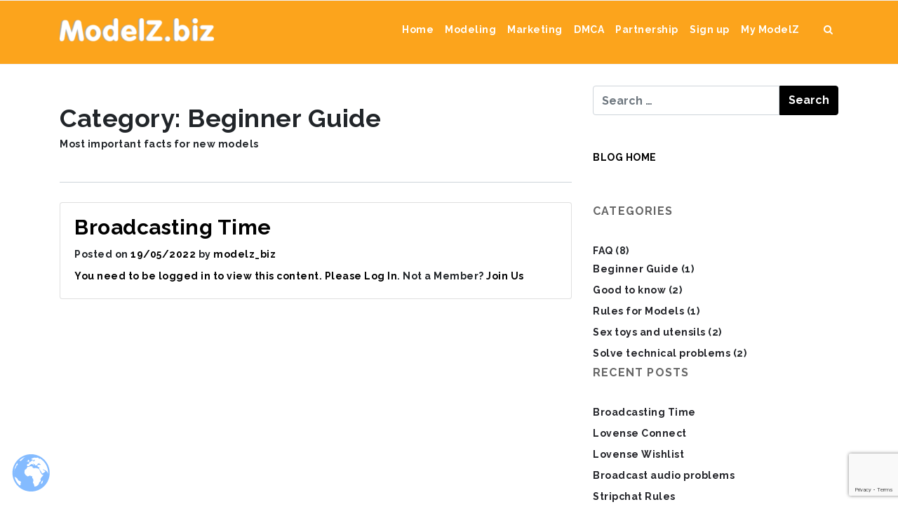

--- FILE ---
content_type: text/html; charset=UTF-8
request_url: https://modelz.biz/category/faq/beginner-guide/
body_size: 21410
content:
 

<!-- ******************* Variables > Run End ******************* -->

<!DOCTYPE html>
<html lang="en-US">
<head>

	<!-- Custom CSS -->
	<style type="text/css">.desktop-mode .header-bottom .navbar-brand>img {    margin-right: 0.5em;}</style> 
	<!-- Custom JS -->
	 
	<!-- Google Analytics -->
	 

	<!-- Share Content Scripts -->
	
	<meta charset="UTF-8">
	<meta http-equiv="X-UA-Compatible" content="IE=edge">
	<meta name="viewport" content="width=device-width, initial-scale=1, shrink-to-fit=no">
	<meta name="mobile-web-app-capable" content="yes">
	<meta name="apple-mobile-web-app-capable" content="yes">
	<meta name="apple-mobile-web-app-title" content="ModelZ.biz - ModelZ.biz &#8211; let&#039;s do model business together">
	<meta http-equiv="x-dns-prefetch-control" content="on">
	<link rel="dns-prefetch" href="//fonts.googleapis.com">
	<link rel="profile" href="http://gmpg.org/xfn/11">
	<link rel="pingback" href="https://modelz.biz/xmlrpc.php">
	<meta name='robots' content='index, follow, max-image-preview:large, max-snippet:-1, max-video-preview:-1' />

	<!-- This site is optimized with the Yoast SEO plugin v26.8 - https://yoast.com/product/yoast-seo-wordpress/ -->
	<title>Beginner Guide Archives | ModelZ.biz</title>
	<meta name="description" content="Worldwide operating agency for models, camgirls, influencers, content creators and pornstars. Providing model management, Twitter marketing, copyright &amp; DMCA protection and B2B solutions like scout, partner, studio and other businesses. ModelZ is partner with Stripchat, xHamsterLive, xHamster, CamSoda, FanSoda, Chaturbate, Bongacams, LiveJasmin, FanCentro, ModelCentro, Pornhub, Xvideos, Manyvids and more adult entertainment companies." />
	<link rel="canonical" href="https://modelz.biz/category/faq/beginner-guide/" />
	<meta property="og:locale" content="en_US" />
	<meta property="og:type" content="article" />
	<meta property="og:title" content="Beginner Guide Archives | ModelZ.biz" />
	<meta property="og:description" content="Worldwide operating agency for models, camgirls, influencers, content creators and pornstars. Providing model management, Twitter marketing, copyright &amp; DMCA protection and B2B solutions like scout, partner, studio and other businesses. ModelZ is partner with Stripchat, xHamsterLive, xHamster, CamSoda, FanSoda, Chaturbate, Bongacams, LiveJasmin, FanCentro, ModelCentro, Pornhub, Xvideos, Manyvids and more adult entertainment companies." />
	<meta property="og:url" content="https://modelz.biz/category/faq/beginner-guide/" />
	<meta property="og:site_name" content="ModelZ.biz" />
	<meta property="og:image" content="https://modelz.biz/wp-content/uploads/2022/01/design-e9a4aade-a0a8-4ec3-9371-a0b2493a0544-e1652341884775.png" />
	<meta property="og:image:width" content="150" />
	<meta property="og:image:height" content="150" />
	<meta property="og:image:type" content="image/png" />
	<meta name="twitter:card" content="summary_large_image" />
	<meta name="twitter:site" content="@ModelZ_biz" />
	<script type="application/ld+json" class="yoast-schema-graph">{"@context":"https://schema.org","@graph":[{"@type":"CollectionPage","@id":"https://modelz.biz/category/faq/beginner-guide/","url":"https://modelz.biz/category/faq/beginner-guide/","name":"Beginner Guide Archives | ModelZ.biz","isPartOf":{"@id":"https://modelz.biz/#website"},"description":"Worldwide operating agency for models, camgirls, influencers, content creators and pornstars. Providing model management, Twitter marketing, copyright & DMCA protection and B2B solutions like scout, partner, studio and other businesses. ModelZ is partner with Stripchat, xHamsterLive, xHamster, CamSoda, FanSoda, Chaturbate, Bongacams, LiveJasmin, FanCentro, ModelCentro, Pornhub, Xvideos, Manyvids and more adult entertainment companies.","breadcrumb":{"@id":"https://modelz.biz/category/faq/beginner-guide/#breadcrumb"},"inLanguage":"en-US"},{"@type":"BreadcrumbList","@id":"https://modelz.biz/category/faq/beginner-guide/#breadcrumb","itemListElement":[{"@type":"ListItem","position":1,"name":"Home","item":"https://modelz.biz/"},{"@type":"ListItem","position":2,"name":"FAQ","item":"https://modelz.biz/category/faq/"},{"@type":"ListItem","position":3,"name":"Beginner Guide"}]},{"@type":"WebSite","@id":"https://modelz.biz/#website","url":"https://modelz.biz/","name":"ModelZ.biz","description":"ModelZ.biz - let&#039;s do model business together","publisher":{"@id":"https://modelz.biz/#organization"},"potentialAction":[{"@type":"SearchAction","target":{"@type":"EntryPoint","urlTemplate":"https://modelz.biz/?s={search_term_string}"},"query-input":{"@type":"PropertyValueSpecification","valueRequired":true,"valueName":"search_term_string"}}],"inLanguage":"en-US"},{"@type":"Organization","@id":"https://modelz.biz/#organization","name":"ModelZ.biz - agency for influencers, models, camgirls and pornstars","url":"https://modelz.biz/","logo":{"@type":"ImageObject","inLanguage":"en-US","@id":"https://modelz.biz/#/schema/logo/image/","url":"http://modelz.biz/wp-content/uploads/2022/01/cropped-design-e9a4aade-a0a8-4ec3-9371-a0b2493a0544.png","contentUrl":"http://modelz.biz/wp-content/uploads/2022/01/cropped-design-e9a4aade-a0a8-4ec3-9371-a0b2493a0544.png","width":512,"height":512,"caption":"ModelZ.biz - agency for influencers, models, camgirls and pornstars"},"image":{"@id":"https://modelz.biz/#/schema/logo/image/"},"sameAs":["https://x.com/ModelZ_biz"]}]}</script>
	<!-- / Yoast SEO plugin. -->


<link rel='dns-prefetch' href='//fonts.googleapis.com' />
<link rel='dns-prefetch' href='//www.googletagmanager.com' />
<link rel='preconnect' href='https://fonts.gstatic.com' crossorigin />
<style id='wp-img-auto-sizes-contain-inline-css' type='text/css'>
img:is([sizes=auto i],[sizes^="auto," i]){contain-intrinsic-size:3000px 1500px}
/*# sourceURL=wp-img-auto-sizes-contain-inline-css */
</style>
<style id='wp-emoji-styles-inline-css' type='text/css'>

	img.wp-smiley, img.emoji {
		display: inline !important;
		border: none !important;
		box-shadow: none !important;
		height: 1em !important;
		width: 1em !important;
		margin: 0 0.07em !important;
		vertical-align: -0.1em !important;
		background: none !important;
		padding: 0 !important;
	}
/*# sourceURL=wp-emoji-styles-inline-css */
</style>
<style id='wp-block-library-inline-css' type='text/css'>
:root{--wp-block-synced-color:#7a00df;--wp-block-synced-color--rgb:122,0,223;--wp-bound-block-color:var(--wp-block-synced-color);--wp-editor-canvas-background:#ddd;--wp-admin-theme-color:#007cba;--wp-admin-theme-color--rgb:0,124,186;--wp-admin-theme-color-darker-10:#006ba1;--wp-admin-theme-color-darker-10--rgb:0,107,160.5;--wp-admin-theme-color-darker-20:#005a87;--wp-admin-theme-color-darker-20--rgb:0,90,135;--wp-admin-border-width-focus:2px}@media (min-resolution:192dpi){:root{--wp-admin-border-width-focus:1.5px}}.wp-element-button{cursor:pointer}:root .has-very-light-gray-background-color{background-color:#eee}:root .has-very-dark-gray-background-color{background-color:#313131}:root .has-very-light-gray-color{color:#eee}:root .has-very-dark-gray-color{color:#313131}:root .has-vivid-green-cyan-to-vivid-cyan-blue-gradient-background{background:linear-gradient(135deg,#00d084,#0693e3)}:root .has-purple-crush-gradient-background{background:linear-gradient(135deg,#34e2e4,#4721fb 50%,#ab1dfe)}:root .has-hazy-dawn-gradient-background{background:linear-gradient(135deg,#faaca8,#dad0ec)}:root .has-subdued-olive-gradient-background{background:linear-gradient(135deg,#fafae1,#67a671)}:root .has-atomic-cream-gradient-background{background:linear-gradient(135deg,#fdd79a,#004a59)}:root .has-nightshade-gradient-background{background:linear-gradient(135deg,#330968,#31cdcf)}:root .has-midnight-gradient-background{background:linear-gradient(135deg,#020381,#2874fc)}:root{--wp--preset--font-size--normal:16px;--wp--preset--font-size--huge:42px}.has-regular-font-size{font-size:1em}.has-larger-font-size{font-size:2.625em}.has-normal-font-size{font-size:var(--wp--preset--font-size--normal)}.has-huge-font-size{font-size:var(--wp--preset--font-size--huge)}.has-text-align-center{text-align:center}.has-text-align-left{text-align:left}.has-text-align-right{text-align:right}.has-fit-text{white-space:nowrap!important}#end-resizable-editor-section{display:none}.aligncenter{clear:both}.items-justified-left{justify-content:flex-start}.items-justified-center{justify-content:center}.items-justified-right{justify-content:flex-end}.items-justified-space-between{justify-content:space-between}.screen-reader-text{border:0;clip-path:inset(50%);height:1px;margin:-1px;overflow:hidden;padding:0;position:absolute;width:1px;word-wrap:normal!important}.screen-reader-text:focus{background-color:#ddd;clip-path:none;color:#444;display:block;font-size:1em;height:auto;left:5px;line-height:normal;padding:15px 23px 14px;text-decoration:none;top:5px;width:auto;z-index:100000}html :where(.has-border-color){border-style:solid}html :where([style*=border-top-color]){border-top-style:solid}html :where([style*=border-right-color]){border-right-style:solid}html :where([style*=border-bottom-color]){border-bottom-style:solid}html :where([style*=border-left-color]){border-left-style:solid}html :where([style*=border-width]){border-style:solid}html :where([style*=border-top-width]){border-top-style:solid}html :where([style*=border-right-width]){border-right-style:solid}html :where([style*=border-bottom-width]){border-bottom-style:solid}html :where([style*=border-left-width]){border-left-style:solid}html :where(img[class*=wp-image-]){height:auto;max-width:100%}:where(figure){margin:0 0 1em}html :where(.is-position-sticky){--wp-admin--admin-bar--position-offset:var(--wp-admin--admin-bar--height,0px)}@media screen and (max-width:600px){html :where(.is-position-sticky){--wp-admin--admin-bar--position-offset:0px}}

/*# sourceURL=wp-block-library-inline-css */
</style><style id='wp-block-heading-inline-css' type='text/css'>
h1:where(.wp-block-heading).has-background,h2:where(.wp-block-heading).has-background,h3:where(.wp-block-heading).has-background,h4:where(.wp-block-heading).has-background,h5:where(.wp-block-heading).has-background,h6:where(.wp-block-heading).has-background{padding:1.25em 2.375em}h1.has-text-align-left[style*=writing-mode]:where([style*=vertical-lr]),h1.has-text-align-right[style*=writing-mode]:where([style*=vertical-rl]),h2.has-text-align-left[style*=writing-mode]:where([style*=vertical-lr]),h2.has-text-align-right[style*=writing-mode]:where([style*=vertical-rl]),h3.has-text-align-left[style*=writing-mode]:where([style*=vertical-lr]),h3.has-text-align-right[style*=writing-mode]:where([style*=vertical-rl]),h4.has-text-align-left[style*=writing-mode]:where([style*=vertical-lr]),h4.has-text-align-right[style*=writing-mode]:where([style*=vertical-rl]),h5.has-text-align-left[style*=writing-mode]:where([style*=vertical-lr]),h5.has-text-align-right[style*=writing-mode]:where([style*=vertical-rl]),h6.has-text-align-left[style*=writing-mode]:where([style*=vertical-lr]),h6.has-text-align-right[style*=writing-mode]:where([style*=vertical-rl]){rotate:180deg}
/*# sourceURL=https://modelz.biz/wp-includes/blocks/heading/style.min.css */
</style>
<style id='wp-block-image-inline-css' type='text/css'>
.wp-block-image>a,.wp-block-image>figure>a{display:inline-block}.wp-block-image img{box-sizing:border-box;height:auto;max-width:100%;vertical-align:bottom}@media not (prefers-reduced-motion){.wp-block-image img.hide{visibility:hidden}.wp-block-image img.show{animation:show-content-image .4s}}.wp-block-image[style*=border-radius] img,.wp-block-image[style*=border-radius]>a{border-radius:inherit}.wp-block-image.has-custom-border img{box-sizing:border-box}.wp-block-image.aligncenter{text-align:center}.wp-block-image.alignfull>a,.wp-block-image.alignwide>a{width:100%}.wp-block-image.alignfull img,.wp-block-image.alignwide img{height:auto;width:100%}.wp-block-image .aligncenter,.wp-block-image .alignleft,.wp-block-image .alignright,.wp-block-image.aligncenter,.wp-block-image.alignleft,.wp-block-image.alignright{display:table}.wp-block-image .aligncenter>figcaption,.wp-block-image .alignleft>figcaption,.wp-block-image .alignright>figcaption,.wp-block-image.aligncenter>figcaption,.wp-block-image.alignleft>figcaption,.wp-block-image.alignright>figcaption{caption-side:bottom;display:table-caption}.wp-block-image .alignleft{float:left;margin:.5em 1em .5em 0}.wp-block-image .alignright{float:right;margin:.5em 0 .5em 1em}.wp-block-image .aligncenter{margin-left:auto;margin-right:auto}.wp-block-image :where(figcaption){margin-bottom:1em;margin-top:.5em}.wp-block-image.is-style-circle-mask img{border-radius:9999px}@supports ((-webkit-mask-image:none) or (mask-image:none)) or (-webkit-mask-image:none){.wp-block-image.is-style-circle-mask img{border-radius:0;-webkit-mask-image:url('data:image/svg+xml;utf8,<svg viewBox="0 0 100 100" xmlns="http://www.w3.org/2000/svg"><circle cx="50" cy="50" r="50"/></svg>');mask-image:url('data:image/svg+xml;utf8,<svg viewBox="0 0 100 100" xmlns="http://www.w3.org/2000/svg"><circle cx="50" cy="50" r="50"/></svg>');mask-mode:alpha;-webkit-mask-position:center;mask-position:center;-webkit-mask-repeat:no-repeat;mask-repeat:no-repeat;-webkit-mask-size:contain;mask-size:contain}}:root :where(.wp-block-image.is-style-rounded img,.wp-block-image .is-style-rounded img){border-radius:9999px}.wp-block-image figure{margin:0}.wp-lightbox-container{display:flex;flex-direction:column;position:relative}.wp-lightbox-container img{cursor:zoom-in}.wp-lightbox-container img:hover+button{opacity:1}.wp-lightbox-container button{align-items:center;backdrop-filter:blur(16px) saturate(180%);background-color:#5a5a5a40;border:none;border-radius:4px;cursor:zoom-in;display:flex;height:20px;justify-content:center;opacity:0;padding:0;position:absolute;right:16px;text-align:center;top:16px;width:20px;z-index:100}@media not (prefers-reduced-motion){.wp-lightbox-container button{transition:opacity .2s ease}}.wp-lightbox-container button:focus-visible{outline:3px auto #5a5a5a40;outline:3px auto -webkit-focus-ring-color;outline-offset:3px}.wp-lightbox-container button:hover{cursor:pointer;opacity:1}.wp-lightbox-container button:focus{opacity:1}.wp-lightbox-container button:focus,.wp-lightbox-container button:hover,.wp-lightbox-container button:not(:hover):not(:active):not(.has-background){background-color:#5a5a5a40;border:none}.wp-lightbox-overlay{box-sizing:border-box;cursor:zoom-out;height:100vh;left:0;overflow:hidden;position:fixed;top:0;visibility:hidden;width:100%;z-index:100000}.wp-lightbox-overlay .close-button{align-items:center;cursor:pointer;display:flex;justify-content:center;min-height:40px;min-width:40px;padding:0;position:absolute;right:calc(env(safe-area-inset-right) + 16px);top:calc(env(safe-area-inset-top) + 16px);z-index:5000000}.wp-lightbox-overlay .close-button:focus,.wp-lightbox-overlay .close-button:hover,.wp-lightbox-overlay .close-button:not(:hover):not(:active):not(.has-background){background:none;border:none}.wp-lightbox-overlay .lightbox-image-container{height:var(--wp--lightbox-container-height);left:50%;overflow:hidden;position:absolute;top:50%;transform:translate(-50%,-50%);transform-origin:top left;width:var(--wp--lightbox-container-width);z-index:9999999999}.wp-lightbox-overlay .wp-block-image{align-items:center;box-sizing:border-box;display:flex;height:100%;justify-content:center;margin:0;position:relative;transform-origin:0 0;width:100%;z-index:3000000}.wp-lightbox-overlay .wp-block-image img{height:var(--wp--lightbox-image-height);min-height:var(--wp--lightbox-image-height);min-width:var(--wp--lightbox-image-width);width:var(--wp--lightbox-image-width)}.wp-lightbox-overlay .wp-block-image figcaption{display:none}.wp-lightbox-overlay button{background:none;border:none}.wp-lightbox-overlay .scrim{background-color:#fff;height:100%;opacity:.9;position:absolute;width:100%;z-index:2000000}.wp-lightbox-overlay.active{visibility:visible}@media not (prefers-reduced-motion){.wp-lightbox-overlay.active{animation:turn-on-visibility .25s both}.wp-lightbox-overlay.active img{animation:turn-on-visibility .35s both}.wp-lightbox-overlay.show-closing-animation:not(.active){animation:turn-off-visibility .35s both}.wp-lightbox-overlay.show-closing-animation:not(.active) img{animation:turn-off-visibility .25s both}.wp-lightbox-overlay.zoom.active{animation:none;opacity:1;visibility:visible}.wp-lightbox-overlay.zoom.active .lightbox-image-container{animation:lightbox-zoom-in .4s}.wp-lightbox-overlay.zoom.active .lightbox-image-container img{animation:none}.wp-lightbox-overlay.zoom.active .scrim{animation:turn-on-visibility .4s forwards}.wp-lightbox-overlay.zoom.show-closing-animation:not(.active){animation:none}.wp-lightbox-overlay.zoom.show-closing-animation:not(.active) .lightbox-image-container{animation:lightbox-zoom-out .4s}.wp-lightbox-overlay.zoom.show-closing-animation:not(.active) .lightbox-image-container img{animation:none}.wp-lightbox-overlay.zoom.show-closing-animation:not(.active) .scrim{animation:turn-off-visibility .4s forwards}}@keyframes show-content-image{0%{visibility:hidden}99%{visibility:hidden}to{visibility:visible}}@keyframes turn-on-visibility{0%{opacity:0}to{opacity:1}}@keyframes turn-off-visibility{0%{opacity:1;visibility:visible}99%{opacity:0;visibility:visible}to{opacity:0;visibility:hidden}}@keyframes lightbox-zoom-in{0%{transform:translate(calc((-100vw + var(--wp--lightbox-scrollbar-width))/2 + var(--wp--lightbox-initial-left-position)),calc(-50vh + var(--wp--lightbox-initial-top-position))) scale(var(--wp--lightbox-scale))}to{transform:translate(-50%,-50%) scale(1)}}@keyframes lightbox-zoom-out{0%{transform:translate(-50%,-50%) scale(1);visibility:visible}99%{visibility:visible}to{transform:translate(calc((-100vw + var(--wp--lightbox-scrollbar-width))/2 + var(--wp--lightbox-initial-left-position)),calc(-50vh + var(--wp--lightbox-initial-top-position))) scale(var(--wp--lightbox-scale));visibility:hidden}}
/*# sourceURL=https://modelz.biz/wp-includes/blocks/image/style.min.css */
</style>
<style id='wp-block-columns-inline-css' type='text/css'>
.wp-block-columns{box-sizing:border-box;display:flex;flex-wrap:wrap!important}@media (min-width:782px){.wp-block-columns{flex-wrap:nowrap!important}}.wp-block-columns{align-items:normal!important}.wp-block-columns.are-vertically-aligned-top{align-items:flex-start}.wp-block-columns.are-vertically-aligned-center{align-items:center}.wp-block-columns.are-vertically-aligned-bottom{align-items:flex-end}@media (max-width:781px){.wp-block-columns:not(.is-not-stacked-on-mobile)>.wp-block-column{flex-basis:100%!important}}@media (min-width:782px){.wp-block-columns:not(.is-not-stacked-on-mobile)>.wp-block-column{flex-basis:0;flex-grow:1}.wp-block-columns:not(.is-not-stacked-on-mobile)>.wp-block-column[style*=flex-basis]{flex-grow:0}}.wp-block-columns.is-not-stacked-on-mobile{flex-wrap:nowrap!important}.wp-block-columns.is-not-stacked-on-mobile>.wp-block-column{flex-basis:0;flex-grow:1}.wp-block-columns.is-not-stacked-on-mobile>.wp-block-column[style*=flex-basis]{flex-grow:0}:where(.wp-block-columns){margin-bottom:1.75em}:where(.wp-block-columns.has-background){padding:1.25em 2.375em}.wp-block-column{flex-grow:1;min-width:0;overflow-wrap:break-word;word-break:break-word}.wp-block-column.is-vertically-aligned-top{align-self:flex-start}.wp-block-column.is-vertically-aligned-center{align-self:center}.wp-block-column.is-vertically-aligned-bottom{align-self:flex-end}.wp-block-column.is-vertically-aligned-stretch{align-self:stretch}.wp-block-column.is-vertically-aligned-bottom,.wp-block-column.is-vertically-aligned-center,.wp-block-column.is-vertically-aligned-top{width:100%}
/*# sourceURL=https://modelz.biz/wp-includes/blocks/columns/style.min.css */
</style>
<style id='wp-block-paragraph-inline-css' type='text/css'>
.is-small-text{font-size:.875em}.is-regular-text{font-size:1em}.is-large-text{font-size:2.25em}.is-larger-text{font-size:3em}.has-drop-cap:not(:focus):first-letter{float:left;font-size:8.4em;font-style:normal;font-weight:100;line-height:.68;margin:.05em .1em 0 0;text-transform:uppercase}body.rtl .has-drop-cap:not(:focus):first-letter{float:none;margin-left:.1em}p.has-drop-cap.has-background{overflow:hidden}:root :where(p.has-background){padding:1.25em 2.375em}:where(p.has-text-color:not(.has-link-color)) a{color:inherit}p.has-text-align-left[style*="writing-mode:vertical-lr"],p.has-text-align-right[style*="writing-mode:vertical-rl"]{rotate:180deg}
/*# sourceURL=https://modelz.biz/wp-includes/blocks/paragraph/style.min.css */
</style>
<style id='global-styles-inline-css' type='text/css'>
:root{--wp--preset--aspect-ratio--square: 1;--wp--preset--aspect-ratio--4-3: 4/3;--wp--preset--aspect-ratio--3-4: 3/4;--wp--preset--aspect-ratio--3-2: 3/2;--wp--preset--aspect-ratio--2-3: 2/3;--wp--preset--aspect-ratio--16-9: 16/9;--wp--preset--aspect-ratio--9-16: 9/16;--wp--preset--color--black: #000000;--wp--preset--color--cyan-bluish-gray: #abb8c3;--wp--preset--color--white: #ffffff;--wp--preset--color--pale-pink: #f78da7;--wp--preset--color--vivid-red: #cf2e2e;--wp--preset--color--luminous-vivid-orange: #ff6900;--wp--preset--color--luminous-vivid-amber: #fcb900;--wp--preset--color--light-green-cyan: #7bdcb5;--wp--preset--color--vivid-green-cyan: #00d084;--wp--preset--color--pale-cyan-blue: #8ed1fc;--wp--preset--color--vivid-cyan-blue: #0693e3;--wp--preset--color--vivid-purple: #9b51e0;--wp--preset--gradient--vivid-cyan-blue-to-vivid-purple: linear-gradient(135deg,rgb(6,147,227) 0%,rgb(155,81,224) 100%);--wp--preset--gradient--light-green-cyan-to-vivid-green-cyan: linear-gradient(135deg,rgb(122,220,180) 0%,rgb(0,208,130) 100%);--wp--preset--gradient--luminous-vivid-amber-to-luminous-vivid-orange: linear-gradient(135deg,rgb(252,185,0) 0%,rgb(255,105,0) 100%);--wp--preset--gradient--luminous-vivid-orange-to-vivid-red: linear-gradient(135deg,rgb(255,105,0) 0%,rgb(207,46,46) 100%);--wp--preset--gradient--very-light-gray-to-cyan-bluish-gray: linear-gradient(135deg,rgb(238,238,238) 0%,rgb(169,184,195) 100%);--wp--preset--gradient--cool-to-warm-spectrum: linear-gradient(135deg,rgb(74,234,220) 0%,rgb(151,120,209) 20%,rgb(207,42,186) 40%,rgb(238,44,130) 60%,rgb(251,105,98) 80%,rgb(254,248,76) 100%);--wp--preset--gradient--blush-light-purple: linear-gradient(135deg,rgb(255,206,236) 0%,rgb(152,150,240) 100%);--wp--preset--gradient--blush-bordeaux: linear-gradient(135deg,rgb(254,205,165) 0%,rgb(254,45,45) 50%,rgb(107,0,62) 100%);--wp--preset--gradient--luminous-dusk: linear-gradient(135deg,rgb(255,203,112) 0%,rgb(199,81,192) 50%,rgb(65,88,208) 100%);--wp--preset--gradient--pale-ocean: linear-gradient(135deg,rgb(255,245,203) 0%,rgb(182,227,212) 50%,rgb(51,167,181) 100%);--wp--preset--gradient--electric-grass: linear-gradient(135deg,rgb(202,248,128) 0%,rgb(113,206,126) 100%);--wp--preset--gradient--midnight: linear-gradient(135deg,rgb(2,3,129) 0%,rgb(40,116,252) 100%);--wp--preset--font-size--small: 13px;--wp--preset--font-size--medium: 20px;--wp--preset--font-size--large: 36px;--wp--preset--font-size--x-large: 42px;--wp--preset--spacing--20: 0.44rem;--wp--preset--spacing--30: 0.67rem;--wp--preset--spacing--40: 1rem;--wp--preset--spacing--50: 1.5rem;--wp--preset--spacing--60: 2.25rem;--wp--preset--spacing--70: 3.38rem;--wp--preset--spacing--80: 5.06rem;--wp--preset--shadow--natural: 6px 6px 9px rgba(0, 0, 0, 0.2);--wp--preset--shadow--deep: 12px 12px 50px rgba(0, 0, 0, 0.4);--wp--preset--shadow--sharp: 6px 6px 0px rgba(0, 0, 0, 0.2);--wp--preset--shadow--outlined: 6px 6px 0px -3px rgb(255, 255, 255), 6px 6px rgb(0, 0, 0);--wp--preset--shadow--crisp: 6px 6px 0px rgb(0, 0, 0);}:where(.is-layout-flex){gap: 0.5em;}:where(.is-layout-grid){gap: 0.5em;}body .is-layout-flex{display: flex;}.is-layout-flex{flex-wrap: wrap;align-items: center;}.is-layout-flex > :is(*, div){margin: 0;}body .is-layout-grid{display: grid;}.is-layout-grid > :is(*, div){margin: 0;}:where(.wp-block-columns.is-layout-flex){gap: 2em;}:where(.wp-block-columns.is-layout-grid){gap: 2em;}:where(.wp-block-post-template.is-layout-flex){gap: 1.25em;}:where(.wp-block-post-template.is-layout-grid){gap: 1.25em;}.has-black-color{color: var(--wp--preset--color--black) !important;}.has-cyan-bluish-gray-color{color: var(--wp--preset--color--cyan-bluish-gray) !important;}.has-white-color{color: var(--wp--preset--color--white) !important;}.has-pale-pink-color{color: var(--wp--preset--color--pale-pink) !important;}.has-vivid-red-color{color: var(--wp--preset--color--vivid-red) !important;}.has-luminous-vivid-orange-color{color: var(--wp--preset--color--luminous-vivid-orange) !important;}.has-luminous-vivid-amber-color{color: var(--wp--preset--color--luminous-vivid-amber) !important;}.has-light-green-cyan-color{color: var(--wp--preset--color--light-green-cyan) !important;}.has-vivid-green-cyan-color{color: var(--wp--preset--color--vivid-green-cyan) !important;}.has-pale-cyan-blue-color{color: var(--wp--preset--color--pale-cyan-blue) !important;}.has-vivid-cyan-blue-color{color: var(--wp--preset--color--vivid-cyan-blue) !important;}.has-vivid-purple-color{color: var(--wp--preset--color--vivid-purple) !important;}.has-black-background-color{background-color: var(--wp--preset--color--black) !important;}.has-cyan-bluish-gray-background-color{background-color: var(--wp--preset--color--cyan-bluish-gray) !important;}.has-white-background-color{background-color: var(--wp--preset--color--white) !important;}.has-pale-pink-background-color{background-color: var(--wp--preset--color--pale-pink) !important;}.has-vivid-red-background-color{background-color: var(--wp--preset--color--vivid-red) !important;}.has-luminous-vivid-orange-background-color{background-color: var(--wp--preset--color--luminous-vivid-orange) !important;}.has-luminous-vivid-amber-background-color{background-color: var(--wp--preset--color--luminous-vivid-amber) !important;}.has-light-green-cyan-background-color{background-color: var(--wp--preset--color--light-green-cyan) !important;}.has-vivid-green-cyan-background-color{background-color: var(--wp--preset--color--vivid-green-cyan) !important;}.has-pale-cyan-blue-background-color{background-color: var(--wp--preset--color--pale-cyan-blue) !important;}.has-vivid-cyan-blue-background-color{background-color: var(--wp--preset--color--vivid-cyan-blue) !important;}.has-vivid-purple-background-color{background-color: var(--wp--preset--color--vivid-purple) !important;}.has-black-border-color{border-color: var(--wp--preset--color--black) !important;}.has-cyan-bluish-gray-border-color{border-color: var(--wp--preset--color--cyan-bluish-gray) !important;}.has-white-border-color{border-color: var(--wp--preset--color--white) !important;}.has-pale-pink-border-color{border-color: var(--wp--preset--color--pale-pink) !important;}.has-vivid-red-border-color{border-color: var(--wp--preset--color--vivid-red) !important;}.has-luminous-vivid-orange-border-color{border-color: var(--wp--preset--color--luminous-vivid-orange) !important;}.has-luminous-vivid-amber-border-color{border-color: var(--wp--preset--color--luminous-vivid-amber) !important;}.has-light-green-cyan-border-color{border-color: var(--wp--preset--color--light-green-cyan) !important;}.has-vivid-green-cyan-border-color{border-color: var(--wp--preset--color--vivid-green-cyan) !important;}.has-pale-cyan-blue-border-color{border-color: var(--wp--preset--color--pale-cyan-blue) !important;}.has-vivid-cyan-blue-border-color{border-color: var(--wp--preset--color--vivid-cyan-blue) !important;}.has-vivid-purple-border-color{border-color: var(--wp--preset--color--vivid-purple) !important;}.has-vivid-cyan-blue-to-vivid-purple-gradient-background{background: var(--wp--preset--gradient--vivid-cyan-blue-to-vivid-purple) !important;}.has-light-green-cyan-to-vivid-green-cyan-gradient-background{background: var(--wp--preset--gradient--light-green-cyan-to-vivid-green-cyan) !important;}.has-luminous-vivid-amber-to-luminous-vivid-orange-gradient-background{background: var(--wp--preset--gradient--luminous-vivid-amber-to-luminous-vivid-orange) !important;}.has-luminous-vivid-orange-to-vivid-red-gradient-background{background: var(--wp--preset--gradient--luminous-vivid-orange-to-vivid-red) !important;}.has-very-light-gray-to-cyan-bluish-gray-gradient-background{background: var(--wp--preset--gradient--very-light-gray-to-cyan-bluish-gray) !important;}.has-cool-to-warm-spectrum-gradient-background{background: var(--wp--preset--gradient--cool-to-warm-spectrum) !important;}.has-blush-light-purple-gradient-background{background: var(--wp--preset--gradient--blush-light-purple) !important;}.has-blush-bordeaux-gradient-background{background: var(--wp--preset--gradient--blush-bordeaux) !important;}.has-luminous-dusk-gradient-background{background: var(--wp--preset--gradient--luminous-dusk) !important;}.has-pale-ocean-gradient-background{background: var(--wp--preset--gradient--pale-ocean) !important;}.has-electric-grass-gradient-background{background: var(--wp--preset--gradient--electric-grass) !important;}.has-midnight-gradient-background{background: var(--wp--preset--gradient--midnight) !important;}.has-small-font-size{font-size: var(--wp--preset--font-size--small) !important;}.has-medium-font-size{font-size: var(--wp--preset--font-size--medium) !important;}.has-large-font-size{font-size: var(--wp--preset--font-size--large) !important;}.has-x-large-font-size{font-size: var(--wp--preset--font-size--x-large) !important;}
:where(.wp-block-columns.is-layout-flex){gap: 2em;}:where(.wp-block-columns.is-layout-grid){gap: 2em;}
/*# sourceURL=global-styles-inline-css */
</style>
<style id='core-block-supports-inline-css' type='text/css'>
.wp-container-core-columns-is-layout-9d6595d7{flex-wrap:nowrap;}
/*# sourceURL=core-block-supports-inline-css */
</style>

<style id='classic-theme-styles-inline-css' type='text/css'>
/*! This file is auto-generated */
.wp-block-button__link{color:#fff;background-color:#32373c;border-radius:9999px;box-shadow:none;text-decoration:none;padding:calc(.667em + 2px) calc(1.333em + 2px);font-size:1.125em}.wp-block-file__button{background:#32373c;color:#fff;text-decoration:none}
/*# sourceURL=/wp-includes/css/classic-themes.min.css */
</style>
<link rel='stylesheet' id='borderless-block-editor-contact-information-frontend-css' href='https://modelz.biz/wp-content/plugins/borderless/modules/block-editor/contact-information/contact-information-frontend.css?ver=6.9' type='text/css' media='all' />
<link rel='stylesheet' id='borderless-block-editor-social-icons-frontend-css' href='https://modelz.biz/wp-content/plugins/borderless/modules/block-editor/social-icons/social-icons-frontend.css?ver=6.9' type='text/css' media='all' />
<link rel='stylesheet' id='borderless-css' href='https://modelz.biz/wp-content/plugins/borderless/assets/styles/borderless.min.css?ver=1.7.2' type='text/css' media='all' />
<link rel='stylesheet' id='contact-form-7-css' href='https://modelz.biz/wp-content/plugins/contact-form-7/includes/css/styles.css?ver=6.1.4' type='text/css' media='all' />
<link rel='stylesheet' id='ctf_styles-css' href='https://modelz.biz/wp-content/plugins/custom-twitter-feeds/css/ctf-styles.min.css?ver=2.3.1' type='text/css' media='all' />
<link rel='stylesheet' id='swpm.common-css' href='https://modelz.biz/wp-content/plugins/simple-membership/css/swpm.common.css?ver=4.7.0' type='text/css' media='all' />
<link rel='stylesheet' id='vslmd-styles-css' href='https://modelz.biz/wp-content/themes/photography/css/theme.min.css?ver=2.1.4' async='async' type='text/css' media='' />
<link rel='stylesheet' id='vslmd-Ultimate-set-css' href='http://modelz.biz/wp-content/uploads/ve_icon_fonts/Ultimate-set/Ultimate-set.css?ver=1.0' type='text/css' media='all' />
<link rel='stylesheet' id='vslmd-linearicons-css' href='http://modelz.biz/wp-content/uploads/ve_icon_fonts/linearicons/linearicons.css?ver=1.0' type='text/css' media='all' />
<link rel='stylesheet' id='elements_style-css' href='https://modelz.biz/wp-content/themes/photography/vslmd/visual-elements/assets/styles/elements.css?ver=2.0.9' type='text/css' media='all' />
<link rel='stylesheet' id='js_composer_custom_css-css' href='//modelz.biz/wp-content/uploads/js_composer/custom.css?ver=17.0' type='text/css' media='all' />
<link rel='stylesheet' id='bsf-Defaults-css' href='https://modelz.biz/wp-content/uploads/smile_fonts/Defaults/Defaults.css?ver=3.19.8' type='text/css' media='all' />
<link rel='stylesheet' id='bsf-Ultimate-set-css' href='https://modelz.biz/wp-content/uploads/smile_fonts/Ultimate-set/Ultimate-set.css?ver=3.19.8' type='text/css' media='all' />
<link rel='stylesheet' id='bsf-linearicons-css' href='https://modelz.biz/wp-content/uploads/smile_fonts/linearicons/linearicons.css?ver=3.19.8' type='text/css' media='all' />
<link rel="preload" as="style" href="https://fonts.googleapis.com/css?family=Raleway:700&#038;subset=latin&#038;display=swap&#038;ver=6.9" /><link rel="stylesheet" href="https://fonts.googleapis.com/css?family=Raleway:700&#038;subset=latin&#038;display=swap&#038;ver=6.9" media="print" onload="this.media='all'"><noscript><link rel="stylesheet" href="https://fonts.googleapis.com/css?family=Raleway:700&#038;subset=latin&#038;display=swap&#038;ver=6.9" /></noscript><script type="text/javascript" src="https://modelz.biz/wp-includes/js/jquery/jquery.min.js?ver=3.7.1" id="jquery-core-js"></script>
<script type="text/javascript" src="https://modelz.biz/wp-includes/js/jquery/jquery-migrate.min.js?ver=3.4.1" id="jquery-migrate-js"></script>
<script></script><link rel="https://api.w.org/" href="https://modelz.biz/wp-json/" /><link rel="alternate" title="JSON" type="application/json" href="https://modelz.biz/wp-json/wp/v2/categories/74" />		<style type="text/css">

			:root {
				--borderless-color-primary: ;
				--borderless-secondary-primary: ;
				--borderless-color-tertiary: ;
			}

		</style>
		<meta name="generator" content="Site Kit by Google 1.171.0" /><meta name="generator" content="Redux 4.5.10" />        <script type="text/javascript">
            jQuery(document).ready(function($) {
                $('#respond').html('<div class="swpm-login-to-comment-msg">Please login to comment.</div>');
            });
        </script>
        <!-- Analytics by WP Statistics - https://wp-statistics.com -->
<meta name="generator" content="Powered by WPBakery Page Builder - drag and drop page builder for WordPress."/>
<meta name="generator" content="Powered by Slider Revolution 6.6.14 - responsive, Mobile-Friendly Slider Plugin for WordPress with comfortable drag and drop interface." />
<link rel="icon" href="https://modelz.biz/wp-content/uploads/2022/01/cropped-design-e9a4aade-a0a8-4ec3-9371-a0b2493a0544-32x32.png" sizes="32x32" />
<link rel="icon" href="https://modelz.biz/wp-content/uploads/2022/01/cropped-design-e9a4aade-a0a8-4ec3-9371-a0b2493a0544-192x192.png" sizes="192x192" />
<link rel="apple-touch-icon" href="https://modelz.biz/wp-content/uploads/2022/01/cropped-design-e9a4aade-a0a8-4ec3-9371-a0b2493a0544-180x180.png" />
<meta name="msapplication-TileImage" content="https://modelz.biz/wp-content/uploads/2022/01/cropped-design-e9a4aade-a0a8-4ec3-9371-a0b2493a0544-270x270.png" />
<script>function setREVStartSize(e){
			//window.requestAnimationFrame(function() {
				window.RSIW = window.RSIW===undefined ? window.innerWidth : window.RSIW;
				window.RSIH = window.RSIH===undefined ? window.innerHeight : window.RSIH;
				try {
					var pw = document.getElementById(e.c).parentNode.offsetWidth,
						newh;
					pw = pw===0 || isNaN(pw) || (e.l=="fullwidth" || e.layout=="fullwidth") ? window.RSIW : pw;
					e.tabw = e.tabw===undefined ? 0 : parseInt(e.tabw);
					e.thumbw = e.thumbw===undefined ? 0 : parseInt(e.thumbw);
					e.tabh = e.tabh===undefined ? 0 : parseInt(e.tabh);
					e.thumbh = e.thumbh===undefined ? 0 : parseInt(e.thumbh);
					e.tabhide = e.tabhide===undefined ? 0 : parseInt(e.tabhide);
					e.thumbhide = e.thumbhide===undefined ? 0 : parseInt(e.thumbhide);
					e.mh = e.mh===undefined || e.mh=="" || e.mh==="auto" ? 0 : parseInt(e.mh,0);
					if(e.layout==="fullscreen" || e.l==="fullscreen")
						newh = Math.max(e.mh,window.RSIH);
					else{
						e.gw = Array.isArray(e.gw) ? e.gw : [e.gw];
						for (var i in e.rl) if (e.gw[i]===undefined || e.gw[i]===0) e.gw[i] = e.gw[i-1];
						e.gh = e.el===undefined || e.el==="" || (Array.isArray(e.el) && e.el.length==0)? e.gh : e.el;
						e.gh = Array.isArray(e.gh) ? e.gh : [e.gh];
						for (var i in e.rl) if (e.gh[i]===undefined || e.gh[i]===0) e.gh[i] = e.gh[i-1];
											
						var nl = new Array(e.rl.length),
							ix = 0,
							sl;
						e.tabw = e.tabhide>=pw ? 0 : e.tabw;
						e.thumbw = e.thumbhide>=pw ? 0 : e.thumbw;
						e.tabh = e.tabhide>=pw ? 0 : e.tabh;
						e.thumbh = e.thumbhide>=pw ? 0 : e.thumbh;
						for (var i in e.rl) nl[i] = e.rl[i]<window.RSIW ? 0 : e.rl[i];
						sl = nl[0];
						for (var i in nl) if (sl>nl[i] && nl[i]>0) { sl = nl[i]; ix=i;}
						var m = pw>(e.gw[ix]+e.tabw+e.thumbw) ? 1 : (pw-(e.tabw+e.thumbw)) / (e.gw[ix]);
						newh =  (e.gh[ix] * m) + (e.tabh + e.thumbh);
					}
					var el = document.getElementById(e.c);
					if (el!==null && el) el.style.height = newh+"px";
					el = document.getElementById(e.c+"_wrapper");
					if (el!==null && el) {
						el.style.height = newh+"px";
						el.style.display = "block";
					}
				} catch(e){
					console.log("Failure at Presize of Slider:" + e)
				}
			//});
		  };</script>
<style id="vslmd_options-dynamic-css" title="dynamic-css" class="redux-options-output">.global-color, .global-color ul li, .global-color ul li a, a, h2.entry-title a, .widget-area aside.widget ol li a:hover, .btn-read-more, .pagination .page-item:not(.active) .page-link, .widget-area aside.widget ul li a:hover,.vslmd-linkedin i,.vslmd-googleplus i, .vslmd-facebook i, .vslmd-twitter i, .dark .top-footer .breadcrumbs-footer .breadcrumb a:hover, .dark .top-footer .breadcrumbs-footer .breadcrumb span a:hover, .light .top-footer .breadcrumbs-footer .breadcrumb a:hover, .light .top-footer .breadcrumbs-footer .breadcrumb span a:hover, .desktop-mode .header-bottom .navbar-nav .active > .nav-link, .desktop-mode .header-bottom .navbar-nav .active > .nav-link:focus, .desktop-mode .header-bottom .navbar-nav .active > .nav-link:hover, .light .navbar-nav.t_link li:hover a.dropdown-toggle, .dark .navbar-nav.t_link li:hover a.dropdown-toggle, .navbar-default .navbar-nav.t_link li a:focus, .navbar-default .navbar-nav.t_link li a:hover, .navbar-inverse .navbar-nav.t_link li a:focus, .navbar-inverse .navbar-nav.t_link li a:hover, .light .vslmd-widget-container li a, .light .vslmd-widget-container li span i, .dark .vslmd-widget-container li a, .dark .vslmd-widget-container li span i, .wrapper-footer.light .widgets-footer ol li a:hover, .wrapper-footer.light .widgets-footer ul li a:hover, .wrapper-footer.dark .widgets-footer ol li a:hover, .wrapper-footer.dark .widgets-footer ul li a:hover, .light .top-footer .breadcrumbs-footer .breadcrumb > li a:hover, .dark .top-footer .breadcrumbs-footer .breadcrumb > li a:hover, .light .bottom-footer a, .dark .bottom-footer a, .wrapper-footer.light .social-widget-icon a i:hover, .wrapper-footer.dark .social-widget-icon a i:hover, .visualmodo-related-posts .card:hover a .card-body .card-title, .borderless-company-information__item svg{color:#000000;}.woocommerce .woocommerce-product-search button, .woocommerce-page .woocommerce-product-search button, .global-background-color, .btn-primary, .header-presentation .hp-background-color, .tagcloud a:hover, .btn-read-more:hover, .post-container .mejs-container, .post-container .mejs-container .mejs-controls, .post-container .mejs-embed, .mejs-embed body, .woocommerce-page input.button, .woocommerce .cart-table-vslmd .cart .button, .woocommerce .cart-table-vslmd .cart input.button,.woocommerce input.button.alt, .page-item.active .page-link, .light .navbar-nav.b_link .active > a,  .light .navbar-nav.b_link .active > a:focus, .light .navbar-nav.b_link .active > a:hover, .dark .navbar-nav.b_link .active > a, .dark .navbar-nav.b_link .active > a:focus, .dark .navbar-nav.b_link .active > a:hover, .woocommerce .widget_price_filter .ui-slider .ui-slider-handle, .woocommerce .widget_price_filter .ui-slider .ui-slider-range, .cart-menu div.widget_shopping_cart_content p.buttons a.button.checkout, .bbpress .bbp-search-form form input.button{background-color:#000000;}.global-border-color, .btn-primary, .btn-read-more, .btn-read-more:hover, .page-item.active .page-link, .bbpress .bbp-search-form form input.button{border-color:#000000;}.header-bottom, .header-top, .vertical-header{background-color:#fca41c;}.navbar-nav .dropdown-menu.dropdown-menu-dark-no-bg, .navbar-nav .dropdown-menu.dropdown-menu-light-no-bg{background-color:#ececec;}.desktop-mode .navbar-nav .nav-link{color:#ffffff;}.desktop-mode .navbar-light .navbar-nav .nav-link:focus, .desktop-mode .navbar-light .navbar-nav .nav-link:hover{color:#000000;}.desktop-mode .navbar-nav .dropdown-menu .nav-link, .desktop-mode .navbar-nav .dropdown-menu.dropdown-menu-dark-no-bg .nav-link, .desktop-mode .navbar-nav .dropdown-menu.dropdown-menu-light-no-bg .nav-link{color:#fca41c;}.desktop-mode .navbar-nav .dropdown-menu .nav-link:hover, .desktop-mode .navbar-nav .dropdown-menu.dropdown-menu-dark-no-bg .nav-link:hover, .desktop-mode .navbar-nav .dropdown-menu.dropdown-menu-light-no-bg .nav-link:hover,.desktop-mode .navbar-nav .dropdown-menu .nav-link:focus, .desktop-mode .navbar-nav .dropdown-menu.dropdown-menu-dark-no-bg .nav-link:focus, .desktop-mode .navbar-nav .dropdown-menu.dropdown-menu-light-no-bg .nav-link:focus{color:#757575;}.footer-background-image{background-repeat:no-repeat;background-attachment:scroll;background-position:center bottom;background-size:cover;}.navbar-brand, .navbar-nav li a{font-family:Raleway;font-weight:700;font-style:normal;}.dropdown-submenu>.dropdown-menu a, .navbar-nav>li>.dropdown-menu a{font-family:Raleway;line-height:14px;font-weight:normal;font-style:normal;font-size:14px;}.navbar-brand{font-family:Raleway;font-weight:normal;font-style:normal;font-size:22px;}.desktop-mode .header-presentation .hp-background-color .container .hp-content h1, .mobile-mode .header-presentation .hp-background-color .container .hp-content h1{font-family:Raleway;text-transform:uppercase;font-weight:normal;font-style:normal;}.desktop-mode .header-presentation .hp-background-color .container .hp-content p, .mobile-mode .header-presentation .hp-background-color .container .hp-content p{font-family:Raleway;text-transform:capitalize;font-weight:normal;font-style:normal;}body{font-family:Raleway;line-height:23px;letter-spacing:0.5px;font-weight:normal;font-style:normal;font-size:14px;}h1{font-family:Raleway;line-height:36px;font-weight:normal;font-style:normal;font-size:36px;}h2{font-family:Raleway;line-height:30px;font-weight:normal;font-style:normal;font-size:30px;}h3{font-family:Raleway;line-height:24px;font-weight:normal;font-style:normal;font-size:24px;}h4{line-height:18px;font-size:18px;}h5{line-height:14px;font-size:14px;}h6{line-height:12px;font-size:12px;}</style><noscript><style> .wpb_animate_when_almost_visible { opacity: 1; }</style></noscript><link rel='stylesheet' id='redux-custom-fonts-css' href='//modelz.biz/wp-content/uploads/redux/custom-fonts/fonts.css?ver=1674161544' type='text/css' media='all' />
<link rel='stylesheet' id='rs-plugin-settings-css' href='https://modelz.biz/wp-content/plugins/revslider/public/assets/css/rs6.css?ver=6.6.14' type='text/css' media='all' />
<style id='rs-plugin-settings-inline-css' type='text/css'>
#rs-demo-id {}
/*# sourceURL=rs-plugin-settings-inline-css */
</style>
</head>

<body class="archive category category-beginner-guide category-74 wp-theme-photography visualmodo-theme no-overlay header-title-disabled-no-overlay horizontal-nav light-colors-nav responsive-collapsing-lg hfeed wpb-js-composer js-comp-ver-17.0 vc_responsive desktop-mode">

		
			
		<div class="hfeed site stretched-layout" id="page">
			
			<!-- Top header -->
			
			 
				
				<div class="header-top light d-block">
					
					<div class="container">
						
						<div class="row align-items-center">
								
        
        <div class="col-md-6">
                    </div>
        
         <div class="col-md-6">
                    </div>
    
    
						</div>
						
					</div>
					
				</div>
				
			 
			
			<!-- Top header end -->
			
			<!-- ******************* The Navbar Area ******************* -->
			<div class="wrapper-fluid wrapper-navbar horizontal-header sticky-navigation" id="wrapper-navbar">
				
				<a class="skip-link screen-reader-text sr-only" href="#content">Skip to content</a>
				
				<nav class="navbar header-bottom navbar-custom navbar-light navbar-expand-lg header-medium ">
					<div class="container">
						
						<button class="navbar-toggler" type="button" data-toggle="collapse" data-target="#navbarNavDropdown" aria-controls="navbarNavDropdown" aria-expanded="false" aria-label="Toggle navigation">
							<span class="navbar-toggler-icon"></span>
						</button>
						
						<!-- Your site title as branding in the menu -->
						<a class="navbar-brand mb-0 " href="https://modelz.biz/" title="ModelZ.biz" rel="home">
							
															 <img class="brand-default" src='http://modelz.biz/wp-content/uploads/2022/01/FullLogo_Transparent_NoBuffer-1-e1642716930352.png' > 								 <img class="brand-light" src='http://modelz.biz/wp-content/uploads/2022/01/FullLogo_Transparent_NoBuffer-1-e1642716930352.png' > 								 <img class="brand-dark" src='http://modelz.biz/wp-content/uploads/2022/01/FullLogo_Transparent_NoBuffer-1-e1642716930352.png' > 								 <img class="brand-mobile" src='http://modelz.biz/wp-content/uploads/2022/01/FullLogo_Transparent_NoBuffer-1-e1642716930352.png' > 							
						</a>

						<div class="extra-elements extra-elements__mobile">
<div class="extra-elements-nav">

    <ul id="extra-elements-menu" class="navbar-nav justify-content-end">


        <!-- Wishlist -->

        
        <!-- Cart Menu -->

        
        <!-- Search Middle Screen -->

        
        <li class="nav-search nav-item dropdown d-none d-sm-none d-md-none d-lg-block d-xl-block">
            <a data-toggle="dropdown" class="dropdown-toggle nav-link" href="#"><i class="fa fa-search" aria-hidden="true"></i></a>
            <ul role="menu" class="dropdown-menu dropdown-menu-right extra-md-menu dropdown-menu-light-no-bg">
                <li>
                    <form method="get" id="searchform" action="https://modelz.biz/" role="search">
                        <div class="input-group">
                            <input type="text" class="field form-control" name="s" id="s" placeholder="Search &hellip;" />
                            <span class="input-group-btn">
                                <input type="submit" class="submit btn btn-primary" name="submit" id="searchsubmit" value="Search" />
                            </span>
                        </div>
                    </form>
                </li>
            </ul>
        </li>

        
        <!-- Side Navigation -->

        
    </ul>

</div></div>
						
						<!-- The WordPress Menu goes here -->
						<div id="navbarNavDropdown" class="collapse navbar-collapse justify-content-end"><ul id="main-menu" class="navbar-nav"><li id="menu-item-2062" class="menu-item menu-item-type-post_type menu-item-object-page menu-item-home nav-item menu-item-2062 "><a title="Home" href="https://modelz.biz/" class="nav-link"><div class="title-content">Home</div></a></li>
<li id="menu-item-2129" class="menu-item menu-item-type-post_type menu-item-object-page nav-item menu-item-2129 "><a title="Modeling" href="https://modelz.biz/modeling/" class="nav-link"><div class="title-content">Modeling</div></a></li>
<li id="menu-item-2320" class="menu-item menu-item-type-post_type menu-item-object-page nav-item menu-item-2320 "><a title="Marketing" href="https://modelz.biz/marketing/" class="nav-link"><div class="title-content">Marketing</div></a></li>
<li id="menu-item-2319" class="menu-item menu-item-type-post_type menu-item-object-page nav-item menu-item-2319 "><a title="DMCA" href="https://modelz.biz/dmca/" class="nav-link"><div class="title-content">DMCA</div></a></li>
<li id="menu-item-2254" class="menu-item menu-item-type-post_type menu-item-object-page nav-item menu-item-2254 "><a title="Partnership" href="https://modelz.biz/partnership/" class="nav-link"><div class="title-content">Partnership</div></a></li>
<li id="menu-item-2233" class="menu-item menu-item-type-post_type menu-item-object-page nav-item menu-item-2233 "><a title="Sign up" href="https://modelz.biz/signup/" class="nav-link"><div class="title-content">Sign up</div></a></li>
<li id="menu-item-2341" class="menu-item menu-item-type-post_type menu-item-object-page nav-item menu-item-2341 "><a title="My ModelZ" href="https://modelz.biz/membership-login/" class="nav-link"><div class="title-content">My ModelZ</div></a></li>
<li id="menu-item-2376" class="menu-item menu-item-type-post_type menu-item-object-page menu-item-has-children nav-item menu-item-2376 dropdown ">
<ul class=" dropdown-menu dropdown-menu-light-no-bg" role="menu">
	<li id="menu-item-2528" class="menu-item menu-item-type-post_type menu-item-object-page nav-item menu-item-2528 "></li>
	<li id="menu-item-2516" class="menu-item menu-item-type-post_type menu-item-object-page nav-item menu-item-2516 "></li>
	<li id="menu-item-2459" class="menu-item menu-item-type-post_type menu-item-object-page current_page_parent nav-item menu-item-2459 "></li>
	<li id="menu-item-2481" class="menu-item menu-item-type-post_type menu-item-object-page nav-item menu-item-2481 "></li>
	<li id="menu-item-2526" class="menu-item menu-item-type-post_type menu-item-object-page nav-item menu-item-2526 "></li>
	<li id="menu-item-2527" class="menu-item menu-item-type-custom menu-item-object-custom nav-item menu-item-2527 "><a title="LOGOUT" href="http://modelz.biz/membership-login/?swpm-logout=true" class="nav-link"><div class="title-content">LOGOUT</div></a></li>
</ul>
</li>
</ul></div>						
						<div class="extra-elements extra-elements__desktop">
<div class="extra-elements-nav">

    <ul id="extra-elements-menu" class="navbar-nav justify-content-end">


        <!-- Wishlist -->

        
        <!-- Cart Menu -->

        
        <!-- Search Middle Screen -->

        
        <li class="nav-search nav-item dropdown d-none d-sm-none d-md-none d-lg-block d-xl-block">
            <a data-toggle="dropdown" class="dropdown-toggle nav-link" href="#"><i class="fa fa-search" aria-hidden="true"></i></a>
            <ul role="menu" class="dropdown-menu dropdown-menu-right extra-md-menu dropdown-menu-light-no-bg">
                <li>
                    <form method="get" id="searchform" action="https://modelz.biz/" role="search">
                        <div class="input-group">
                            <input type="text" class="field form-control" name="s" id="s" placeholder="Search &hellip;" />
                            <span class="input-group-btn">
                                <input type="submit" class="submit btn btn-primary" name="submit" id="searchsubmit" value="Search" />
                            </span>
                        </div>
                    </form>
                </li>
            </ul>
        </li>

        
        <!-- Side Navigation -->

        
    </ul>

</div></div>
					</div><!-- .container -->
					
				</nav><!-- .site-navigation -->
				
								
			</div><!-- .wrapper-navbar end -->
			
			<!-- Jumbotron -->
			
			 <!-- Jumbotron -->
				 <!-- Header condition end -->
				 <!-- Vertical Header -->
				
<div class="wrapper" id="archive-wrapper">
    
    <div  id="content" class="container">

        <div class="row">
        
    	    <div id="primary" class="col-md-8 content-area">
               
            <main id="main" class="site-main" role="main">

                      
                        <header class="page-header">
                            <h1 class="page-title">Category: <span>Beginner Guide</span></h1><div class="taxonomy-description"><p>Most important facts for new models</p>
</div>                        </header><!-- .page-header -->

                                                
                             
<article id="post-2540" class="card mb-4 post-2540 post type-post status-publish format-standard hentry category-beginner-guide tag-rules tag-time">

	<a href="https://modelz.biz/broadcasting-time/">
		 
	</a>
	<div class="card-body">

		<h2 class="card-title"><a href="https://modelz.biz/broadcasting-time/" rel="bookmark">Broadcasting Time</a></h2>
		
			<div class="card-text mb-2"><span class="posted-on">Posted on <a href="https://modelz.biz/broadcasting-time/" rel="bookmark"><time class="entry-date published updated" datetime="2022-05-19T08:09:37+00:00">19/05/2022</time></a></span><span class="byline"> by <span class="author vcard"><a class="url fn n" href="https://modelz.biz/author/modelz_biz/">modelz_biz</a></span></span></div><!-- .card-text -->

		
		<a href="https://modelz.biz/broadcasting-time/"><div class="swpm-post-not-logged-in-msg">You need to be logged in to view this content. Please <a class="swpm-login-link" href="http://modelz.biz/membership-login/">Log In</a>. Not a Member? <a href="http://modelz.biz/signup/">Join Us</a></div></a>
		
	</div><!-- .card-body -->

</article><!-- #post-## -->
 
                        
                            
                        
            </main><!-- #main -->
               
    	    </div><!-- #primary -->

        
<div class="col-md-4 widget-area" id="secondary" role="complementary">

	<aside id="search-1" class="widget widget_search"><form method="get" id="searchform" action="https://modelz.biz/" role="search">
	<div class="input-group">
		<input class="field form-control" id="s" name="s" type="text"
			placeholder="Search &hellip;">
		<span class="input-group-btn">
			<input class="submit btn btn-primary" id="searchsubmit" name="submit" type="submit"
			value="Search">
	</span>
	</div>
</form>
</aside><aside id="block-34" class="widget widget_block widget_text">
<p><strong><a href="http://modelz.biz/membership-login/blog/" data-type="page" data-id="2458">BLOG HOME</a></strong><br></p>
</aside><aside id="categories-1" class="widget widget_categories"><h4 class="widget-title">Categories</h4>
			<ul>
					<li class="cat-item cat-item-68 current-cat-parent current-cat-ancestor"><a href="https://modelz.biz/category/faq/">FAQ</a> (8)
<ul class='children'>
	<li class="cat-item cat-item-74 current-cat"><a aria-current="page" href="https://modelz.biz/category/faq/beginner-guide/">Beginner Guide</a> (1)
</li>
	<li class="cat-item cat-item-80"><a href="https://modelz.biz/category/faq/knowleg/">Good to know</a> (2)
</li>
	<li class="cat-item cat-item-71"><a href="https://modelz.biz/category/faq/rules-for-models/">Rules for Models</a> (1)
</li>
	<li class="cat-item cat-item-155"><a href="https://modelz.biz/category/faq/sex-toys/">Sex toys and utensils</a> (2)
</li>
	<li class="cat-item cat-item-70"><a href="https://modelz.biz/category/faq/tech-problems/">Solve technical problems</a> (2)
</li>
</ul>
</li>
			</ul>

			</aside>
		<aside id="recent-posts-1" class="widget widget_recent_entries">
		<h4 class="widget-title">Recent Posts</h4>
		<ul>
											<li>
					<a href="https://modelz.biz/broadcasting-time/">Broadcasting Time</a>
									</li>
											<li>
					<a href="https://modelz.biz/lovense-connect/">Lovense Connect</a>
									</li>
											<li>
					<a href="https://modelz.biz/lovense-wishlist/">Lovense Wishlist</a>
									</li>
											<li>
					<a href="https://modelz.biz/broadcast-audio-problems/">Broadcast audio problems</a>
									</li>
											<li>
					<a href="https://modelz.biz/stripchat-rules/">Stripchat Rules</a>
									</li>
					</ul>

		</aside><aside id="tag_cloud-1" class="widget widget_tag_cloud"><h4 class="widget-title">Posts Tags</h4><div class="tagcloud"><a href="https://modelz.biz/tag/android/" class="tag-cloud-link tag-link-75 tag-link-position-1" style="font-size: 22pt;" aria-label="android (4 items)">android</a>
<a href="https://modelz.biz/tag/internet/" class="tag-cloud-link tag-link-78 tag-link-position-2" style="font-size: 18.5pt;" aria-label="internet (3 items)">internet</a>
<a href="https://modelz.biz/tag/iphone/" class="tag-cloud-link tag-link-76 tag-link-position-3" style="font-size: 22pt;" aria-label="iphone (4 items)">iphone</a>
<a href="https://modelz.biz/tag/lovense/" class="tag-cloud-link tag-link-79 tag-link-position-4" style="font-size: 14.3pt;" aria-label="lovense (2 items)">lovense</a>
<a href="https://modelz.biz/tag/rules/" class="tag-cloud-link tag-link-81 tag-link-position-5" style="font-size: 14.3pt;" aria-label="rules (2 items)">rules</a>
<a href="https://modelz.biz/tag/sextoy/" class="tag-cloud-link tag-link-154 tag-link-position-6" style="font-size: 14.3pt;" aria-label="sextoy (2 items)">sextoy</a>
<a href="https://modelz.biz/tag/time/" class="tag-cloud-link tag-link-167 tag-link-position-7" style="font-size: 8pt;" aria-label="time (1 item)">time</a></div>
</aside>
</div><!-- #secondary -->
    </div> <!-- .row -->
        
    </div><!-- Container end -->
    
</div><!-- Wrapper end -->



<div class="footer-background-image">

	<div class="wrapper wrapper-footer footer-background-color dark footer-bg-dark">

		<div class="container">

			<div class="row">

				<div class="col">

					<footer id="colophon" class="site-footer" role="contentinfo">

						
						
						<div class="widgets-footer">
							<div class="container">
								<div class="row">
									<!-- ******************* Footer Widget Area ******************* -->

<div class="col-md-4">
		
<div class="wp-block-image is-style-rounded"><figure class="aligncenter size-thumbnail"><a href="https://adultz.one" target="_blank"><img loading="lazy" decoding="async" width="150" height="150" src="http://modelz.biz/wp-content/uploads/2022/01/design-d005fa7d-dcb0-4549-ad0c-d2a2ed0f32e4-150x150.png" alt="" class="wp-image-2219" srcset="https://modelz.biz/wp-content/uploads/2022/01/design-d005fa7d-dcb0-4549-ad0c-d2a2ed0f32e4-150x150.png 150w, https://modelz.biz/wp-content/uploads/2022/01/design-d005fa7d-dcb0-4549-ad0c-d2a2ed0f32e4-300x300.png 300w, https://modelz.biz/wp-content/uploads/2022/01/design-d005fa7d-dcb0-4549-ad0c-d2a2ed0f32e4-768x768.png 768w, https://modelz.biz/wp-content/uploads/2022/01/design-d005fa7d-dcb0-4549-ad0c-d2a2ed0f32e4-200x200.png 200w, https://modelz.biz/wp-content/uploads/2022/01/design-d005fa7d-dcb0-4549-ad0c-d2a2ed0f32e4-600x600.png 600w, https://modelz.biz/wp-content/uploads/2022/01/design-d005fa7d-dcb0-4549-ad0c-d2a2ed0f32e4-100x100.png 100w, https://modelz.biz/wp-content/uploads/2022/01/design-d005fa7d-dcb0-4549-ad0c-d2a2ed0f32e4.png 1000w" sizes="auto, (max-width: 150px) 100vw, 150px" /></a></figure></div>

<h4 class="has-text-align-center wp-block-heading" id="adultz-one-premium-webcams">AdultZ.one - Premium Webcams</h4>

<h5 class="has-text-align-center wp-block-heading" id="adultzone-modelz-biz"><a href="mailto:adultzone@modelz.biz" target="_blank" rel="noreferrer noopener"><mark style="background-color:rgba(0, 0, 0, 0)" class="has-inline-color has-white-color">adultzone@modelz.biz</mark></a></h5>
            
            <!-- front display here -->
            <div>
                <div style="font-weight: bold; padding: 0 0 2px 0;">
                                    </div>
                <div class="vslmd-widget-container social-icons-widget widget-align-center ">
                <ul>

                	                	
                    
                    
                    
                    
                    
                    
                    
                    
                    
                    
                    
                    
                    
                    
                    
                    
                    
                    
                    
                    
                    
                    
                    
                    
                    
                    
                    
                                        <li class="social-widget-icon">
                        <a href="https://twitter.com/AdultZ_one" target="_blank" title="Twitter"><i class="fa fa-twitter"></i></a>
                    </li>
                    
                    
                    
                    
                    
                    
                    
                </ul>
                </div>
            </div>
            
             	</div>

<div class="col-md-4">
		
<div class="wp-block-image is-style-rounded"><figure class="aligncenter size-thumbnail"><a href="https://modelzee.com" target="_blank"><img loading="lazy" decoding="async" width="150" height="150" src="http://modelz.biz/wp-content/uploads/2022/01/design-2deaab57-b9b2-40c0-9995-5d9a4514518f-1-150x150.png" alt="" class="wp-image-2216" srcset="https://modelz.biz/wp-content/uploads/2022/01/design-2deaab57-b9b2-40c0-9995-5d9a4514518f-1-150x150.png 150w, https://modelz.biz/wp-content/uploads/2022/01/design-2deaab57-b9b2-40c0-9995-5d9a4514518f-1-300x300.png 300w, https://modelz.biz/wp-content/uploads/2022/01/design-2deaab57-b9b2-40c0-9995-5d9a4514518f-1-768x768.png 768w, https://modelz.biz/wp-content/uploads/2022/01/design-2deaab57-b9b2-40c0-9995-5d9a4514518f-1-200x200.png 200w, https://modelz.biz/wp-content/uploads/2022/01/design-2deaab57-b9b2-40c0-9995-5d9a4514518f-1-600x600.png 600w, https://modelz.biz/wp-content/uploads/2022/01/design-2deaab57-b9b2-40c0-9995-5d9a4514518f-1-100x100.png 100w, https://modelz.biz/wp-content/uploads/2022/01/design-2deaab57-b9b2-40c0-9995-5d9a4514518f-1.png 1000w" sizes="auto, (max-width: 150px) 100vw, 150px" /></a></figure></div>

<h4 class="has-text-align-center wp-block-heading" id="modelzee-com-modelz-agency"><a href="http://ModelZee.com" data-type="URL" data-id="ModelZee.com" target="_blank" rel="noreferrer noopener"><span class="has-inline-color has-white-color">ModelZee.com</span></a> - ModelZ Agency</h4>

<h5 class="has-text-align-center wp-block-heading" id="contact-modelzee-com"><a rel="noreferrer noopener" href="mailto:contact@modelzee.com" target="_blank"><span class="has-inline-color has-white-color">contact@modelzee.com</span></a></h5>
            
            <!-- front display here -->
            <div>
                <div style="font-weight: bold; padding: 0 0 2px 0;">
                                    </div>
                <div class="vslmd-widget-container social-icons-widget widget-align-center ">
                <ul>

                	                	
                    
                    
                    
                    
                    
                    
                    
                                        <li class="social-widget-icon">
                        <a href="https://facebook.com/modelzee" target="_blank" title="Facebook"><i class="fa fa-facebook"></i></a>
                    </li>
                    
                    
                    
                    
                    
                    
                                        <li class="social-widget-icon">
                        <a href="https://instagram.com/modelzee_com" target="_blank" title="Instagram"><i class="fa fa-instagram"></i></a>
                    </li>
                    
                    
                    
                    
                    
                    
                    
                    
                    
                    
                    
                    
                    
                    
                                        <li class="social-widget-icon">
                        <a href="https://twitter.com/ModelZee_com" target="_blank" title="Twitter"><i class="fa fa-twitter"></i></a>
                    </li>
                    
                    
                    
                    
                    
                    
                    
                </ul>
                </div>
            </div>
            
             
<div class="wp-block-columns is-layout-flex wp-container-core-columns-is-layout-9d6595d7 wp-block-columns-is-layout-flex">
<div class="wp-block-column is-layout-flow wp-block-column-is-layout-flow" style="flex-basis:100%"></div>
</div>
	</div>

<div class="col-md-4">
		
<div class="wp-block-image is-style-rounded"><figure class="aligncenter size-thumbnail"><a href="https://modelz.one" target="_blank"><img loading="lazy" decoding="async" width="150" height="150" src="http://modelz.biz/wp-content/uploads/2022/01/design-d1d5f280-c576-43a8-b99c-1f2225c66785-150x150.png" alt="" class="wp-image-2214" srcset="https://modelz.biz/wp-content/uploads/2022/01/design-d1d5f280-c576-43a8-b99c-1f2225c66785-150x150.png 150w, https://modelz.biz/wp-content/uploads/2022/01/design-d1d5f280-c576-43a8-b99c-1f2225c66785-300x300.png 300w, https://modelz.biz/wp-content/uploads/2022/01/design-d1d5f280-c576-43a8-b99c-1f2225c66785-768x768.png 768w, https://modelz.biz/wp-content/uploads/2022/01/design-d1d5f280-c576-43a8-b99c-1f2225c66785-200x200.png 200w, https://modelz.biz/wp-content/uploads/2022/01/design-d1d5f280-c576-43a8-b99c-1f2225c66785-600x600.png 600w, https://modelz.biz/wp-content/uploads/2022/01/design-d1d5f280-c576-43a8-b99c-1f2225c66785-100x100.png 100w, https://modelz.biz/wp-content/uploads/2022/01/design-d1d5f280-c576-43a8-b99c-1f2225c66785.png 1000w" sizes="auto, (max-width: 150px) 100vw, 150px" /></a></figure></div>

<h4 class="has-text-align-center wp-block-heading" id="modelz-one-live-webcams"><a href="http://ModelZ.one" data-type="URL" data-id="ModelZ.one" target="_blank" rel="noreferrer noopener"><span class="has-inline-color has-white-color">ModelZ.one</span></a> - Live Webcams</h4>

<h5 class="has-text-align-center wp-block-heading" id="contact-modelz-one"><a rel="noreferrer noopener" href="mailto:contact@modelz.one" target="_blank"><span class="has-inline-color has-white-color">contact@modelz.one</span></a></h5>
            
            <!-- front display here -->
            <div>
                <div style="font-weight: bold; padding: 0 0 2px 0;">
                                    </div>
                <div class="vslmd-widget-container social-icons-widget widget-align-center ">
                <ul>

                	                	
                    
                    
                    
                    
                    
                    
                    
                    
                    
                    
                    
                    
                    
                    
                    
                    
                    
                    
                    
                    
                    
                    
                    
                    
                    
                    
                    
                                        <li class="social-widget-icon">
                        <a href="https://twitter.com/ModelZ_one" target="_blank" title="Twitter"><i class="fa fa-twitter"></i></a>
                    </li>
                    
                    
                    
                    
                    
                    
                    
                </ul>
                </div>
            </div>
            
             	</div>


								</div>
							</div>
						</div>

						
						<div class="site-info bottom-footer">
							<div class="container">
								<div class="row align-items-center">
									<div class="col-md-6 copyright-footer-item">
										
										<div id="site-info__copyright"><p>© 2022 by ModelZ.biz</p>
</div>
									</div>
									
    <!-- ******************* Copyright Footer Widget Area ******************* -->

    <div class="col-md-6 copyright-footer-item">

		            
            <!-- front display here -->
                <div class="vslmd-widget-container contat-information-widget widget-align-right ">
                <ul>

                    
                    
                    
                                        <li class="contat-information-widget-item">
                        <span><i class="fa fa-map-marker"></i>worldwide</span>
                    </li>
                    
                    
                </ul>
                </div>
            
             
    </div><!-- copyright-footer -->

								</div>
							</div>
						</div><!-- .site-info -->

					</footer><!-- #colophon -->

				</div><!-- col end -->

			</div><!-- row end -->

		</div><!-- container end -->

	</div><!-- background color end -->

</div><!-- wrapper end -->


</div><!-- #page -->


		<script>
			window.RS_MODULES = window.RS_MODULES || {};
			window.RS_MODULES.modules = window.RS_MODULES.modules || {};
			window.RS_MODULES.waiting = window.RS_MODULES.waiting || [];
			window.RS_MODULES.defered = true;
			window.RS_MODULES.moduleWaiting = window.RS_MODULES.moduleWaiting || {};
			window.RS_MODULES.type = 'compiled';
		</script>
		<script type="speculationrules">
{"prefetch":[{"source":"document","where":{"and":[{"href_matches":"/*"},{"not":{"href_matches":["/wp-*.php","/wp-admin/*","/wp-content/uploads/*","/wp-content/*","/wp-content/plugins/*","/wp-content/themes/photography/*","/*\\?(.+)"]}},{"not":{"selector_matches":"a[rel~=\"nofollow\"]"}},{"not":{"selector_matches":".no-prefetch, .no-prefetch a"}}]},"eagerness":"conservative"}]}
</script>
<div class="gtranslate_wrapper" id="gt-wrapper-71955687"></div><script type="text/javascript" src="https://modelz.biz/wp-content/plugins/borderless/assets/scripts/borderless.min.js?ver=1.7.2" id="borderless-js"></script>
<script type="text/javascript" src="https://modelz.biz/wp-includes/js/dist/hooks.min.js?ver=dd5603f07f9220ed27f1" id="wp-hooks-js"></script>
<script type="text/javascript" src="https://modelz.biz/wp-includes/js/dist/i18n.min.js?ver=c26c3dc7bed366793375" id="wp-i18n-js"></script>
<script type="text/javascript" id="wp-i18n-js-after">
/* <![CDATA[ */
wp.i18n.setLocaleData( { 'text direction\u0004ltr': [ 'ltr' ] } );
//# sourceURL=wp-i18n-js-after
/* ]]> */
</script>
<script type="text/javascript" src="https://modelz.biz/wp-content/plugins/contact-form-7/includes/swv/js/index.js?ver=6.1.4" id="swv-js"></script>
<script type="text/javascript" id="contact-form-7-js-before">
/* <![CDATA[ */
var wpcf7 = {
    "api": {
        "root": "https:\/\/modelz.biz\/wp-json\/",
        "namespace": "contact-form-7\/v1"
    }
};
//# sourceURL=contact-form-7-js-before
/* ]]> */
</script>
<script type="text/javascript" src="https://modelz.biz/wp-content/plugins/contact-form-7/includes/js/index.js?ver=6.1.4" id="contact-form-7-js"></script>
<script type="text/javascript" src="https://modelz.biz/wp-content/plugins/revslider/public/assets/js/rbtools.min.js?ver=6.6.14" defer async id="tp-tools-js"></script>
<script type="text/javascript" src="https://modelz.biz/wp-content/plugins/revslider/public/assets/js/rs6.min.js?ver=6.6.14" defer async id="revmin-js"></script>
<script type="text/javascript" id="vslmd-scripts-js-extra">
/* <![CDATA[ */
var simpleLikes = {"ajaxurl":"https://modelz.biz/wp-admin/admin-ajax.php","like":"Like","unlike":"Unlike"};
//# sourceURL=vslmd-scripts-js-extra
/* ]]> */
</script>
<script type="text/javascript" src="https://modelz.biz/wp-content/themes/photography/js/theme.min.js?ver=2.1.4" id="vslmd-scripts-js"></script>
<script type="text/javascript" src="https://modelz.biz/wp-content/themes/photography/vslmd/visual-elements/vslmd/modules/svg/js/svg.min.js?ver=2.0.9" id="ve_svg_js-js"></script>
<script type="text/javascript" src="https://modelz.biz/wp-content/themes/photography/vslmd/visual-elements/assets/scripts/elements.js?ver=2.0.9" id="elements_script-js"></script>
<script type="text/javascript" src="https://modelz.biz/wp-content/themes/photography/vslmd/visual-elements/assets/scripts/libs.js?ver=2.0.9" id="libs_script-js"></script>
<script type="text/javascript" src="https://www.google.com/recaptcha/api.js?render=6Le_frofAAAAADq2q3rScTYeexkXwn96Fcpw7v9K&amp;ver=3.0" id="google-recaptcha-js"></script>
<script type="text/javascript" src="https://modelz.biz/wp-includes/js/dist/vendor/wp-polyfill.min.js?ver=3.15.0" id="wp-polyfill-js"></script>
<script type="text/javascript" id="wpcf7-recaptcha-js-before">
/* <![CDATA[ */
var wpcf7_recaptcha = {
    "sitekey": "6Le_frofAAAAADq2q3rScTYeexkXwn96Fcpw7v9K",
    "actions": {
        "homepage": "homepage",
        "contactform": "contactform"
    }
};
//# sourceURL=wpcf7-recaptcha-js-before
/* ]]> */
</script>
<script type="text/javascript" src="https://modelz.biz/wp-content/plugins/contact-form-7/modules/recaptcha/index.js?ver=6.1.4" id="wpcf7-recaptcha-js"></script>
<script type="text/javascript" id="gt_widget_script_71955687-js-before">
/* <![CDATA[ */
window.gtranslateSettings = /* document.write */ window.gtranslateSettings || {};window.gtranslateSettings['71955687'] = {"default_language":"en","languages":["en","tl","fr","de","it","es","th","uk"],"url_structure":"none","native_language_names":1,"detect_browser_language":1,"wrapper_selector":"#gt-wrapper-71955687","flag_size":24,"globe_size":60,"alt_flags":[],"globe_color":"#66aaff","horizontal_position":"left","vertical_position":"bottom","flags_location":"\/wp-content\/plugins\/gtranslate\/flags\/svg\/"};
//# sourceURL=gt_widget_script_71955687-js-before
/* ]]> */
</script><script src="https://modelz.biz/wp-content/plugins/gtranslate/js/globe.js?ver=6.9" data-no-optimize="1" data-no-minify="1" data-gt-orig-url="/category/faq/beginner-guide/" data-gt-orig-domain="modelz.biz" data-gt-widget-id="71955687" defer></script><script id="wp-emoji-settings" type="application/json">
{"baseUrl":"https://s.w.org/images/core/emoji/17.0.2/72x72/","ext":".png","svgUrl":"https://s.w.org/images/core/emoji/17.0.2/svg/","svgExt":".svg","source":{"concatemoji":"https://modelz.biz/wp-includes/js/wp-emoji-release.min.js?ver=6.9"}}
</script>
<script type="module">
/* <![CDATA[ */
/*! This file is auto-generated */
const a=JSON.parse(document.getElementById("wp-emoji-settings").textContent),o=(window._wpemojiSettings=a,"wpEmojiSettingsSupports"),s=["flag","emoji"];function i(e){try{var t={supportTests:e,timestamp:(new Date).valueOf()};sessionStorage.setItem(o,JSON.stringify(t))}catch(e){}}function c(e,t,n){e.clearRect(0,0,e.canvas.width,e.canvas.height),e.fillText(t,0,0);t=new Uint32Array(e.getImageData(0,0,e.canvas.width,e.canvas.height).data);e.clearRect(0,0,e.canvas.width,e.canvas.height),e.fillText(n,0,0);const a=new Uint32Array(e.getImageData(0,0,e.canvas.width,e.canvas.height).data);return t.every((e,t)=>e===a[t])}function p(e,t){e.clearRect(0,0,e.canvas.width,e.canvas.height),e.fillText(t,0,0);var n=e.getImageData(16,16,1,1);for(let e=0;e<n.data.length;e++)if(0!==n.data[e])return!1;return!0}function u(e,t,n,a){switch(t){case"flag":return n(e,"\ud83c\udff3\ufe0f\u200d\u26a7\ufe0f","\ud83c\udff3\ufe0f\u200b\u26a7\ufe0f")?!1:!n(e,"\ud83c\udde8\ud83c\uddf6","\ud83c\udde8\u200b\ud83c\uddf6")&&!n(e,"\ud83c\udff4\udb40\udc67\udb40\udc62\udb40\udc65\udb40\udc6e\udb40\udc67\udb40\udc7f","\ud83c\udff4\u200b\udb40\udc67\u200b\udb40\udc62\u200b\udb40\udc65\u200b\udb40\udc6e\u200b\udb40\udc67\u200b\udb40\udc7f");case"emoji":return!a(e,"\ud83e\u1fac8")}return!1}function f(e,t,n,a){let r;const o=(r="undefined"!=typeof WorkerGlobalScope&&self instanceof WorkerGlobalScope?new OffscreenCanvas(300,150):document.createElement("canvas")).getContext("2d",{willReadFrequently:!0}),s=(o.textBaseline="top",o.font="600 32px Arial",{});return e.forEach(e=>{s[e]=t(o,e,n,a)}),s}function r(e){var t=document.createElement("script");t.src=e,t.defer=!0,document.head.appendChild(t)}a.supports={everything:!0,everythingExceptFlag:!0},new Promise(t=>{let n=function(){try{var e=JSON.parse(sessionStorage.getItem(o));if("object"==typeof e&&"number"==typeof e.timestamp&&(new Date).valueOf()<e.timestamp+604800&&"object"==typeof e.supportTests)return e.supportTests}catch(e){}return null}();if(!n){if("undefined"!=typeof Worker&&"undefined"!=typeof OffscreenCanvas&&"undefined"!=typeof URL&&URL.createObjectURL&&"undefined"!=typeof Blob)try{var e="postMessage("+f.toString()+"("+[JSON.stringify(s),u.toString(),c.toString(),p.toString()].join(",")+"));",a=new Blob([e],{type:"text/javascript"});const r=new Worker(URL.createObjectURL(a),{name:"wpTestEmojiSupports"});return void(r.onmessage=e=>{i(n=e.data),r.terminate(),t(n)})}catch(e){}i(n=f(s,u,c,p))}t(n)}).then(e=>{for(const n in e)a.supports[n]=e[n],a.supports.everything=a.supports.everything&&a.supports[n],"flag"!==n&&(a.supports.everythingExceptFlag=a.supports.everythingExceptFlag&&a.supports[n]);var t;a.supports.everythingExceptFlag=a.supports.everythingExceptFlag&&!a.supports.flag,a.supports.everything||((t=a.source||{}).concatemoji?r(t.concatemoji):t.wpemoji&&t.twemoji&&(r(t.twemoji),r(t.wpemoji)))});
//# sourceURL=https://modelz.biz/wp-includes/js/wp-emoji-loader.min.js
/* ]]> */
</script>
<script></script>
</body>

</html>

--- FILE ---
content_type: text/html; charset=utf-8
request_url: https://www.google.com/recaptcha/api2/anchor?ar=1&k=6Le_frofAAAAADq2q3rScTYeexkXwn96Fcpw7v9K&co=aHR0cHM6Ly9tb2RlbHouYml6OjQ0Mw..&hl=en&v=N67nZn4AqZkNcbeMu4prBgzg&size=invisible&anchor-ms=20000&execute-ms=30000&cb=3s5thrb01azm
body_size: 48760
content:
<!DOCTYPE HTML><html dir="ltr" lang="en"><head><meta http-equiv="Content-Type" content="text/html; charset=UTF-8">
<meta http-equiv="X-UA-Compatible" content="IE=edge">
<title>reCAPTCHA</title>
<style type="text/css">
/* cyrillic-ext */
@font-face {
  font-family: 'Roboto';
  font-style: normal;
  font-weight: 400;
  font-stretch: 100%;
  src: url(//fonts.gstatic.com/s/roboto/v48/KFO7CnqEu92Fr1ME7kSn66aGLdTylUAMa3GUBHMdazTgWw.woff2) format('woff2');
  unicode-range: U+0460-052F, U+1C80-1C8A, U+20B4, U+2DE0-2DFF, U+A640-A69F, U+FE2E-FE2F;
}
/* cyrillic */
@font-face {
  font-family: 'Roboto';
  font-style: normal;
  font-weight: 400;
  font-stretch: 100%;
  src: url(//fonts.gstatic.com/s/roboto/v48/KFO7CnqEu92Fr1ME7kSn66aGLdTylUAMa3iUBHMdazTgWw.woff2) format('woff2');
  unicode-range: U+0301, U+0400-045F, U+0490-0491, U+04B0-04B1, U+2116;
}
/* greek-ext */
@font-face {
  font-family: 'Roboto';
  font-style: normal;
  font-weight: 400;
  font-stretch: 100%;
  src: url(//fonts.gstatic.com/s/roboto/v48/KFO7CnqEu92Fr1ME7kSn66aGLdTylUAMa3CUBHMdazTgWw.woff2) format('woff2');
  unicode-range: U+1F00-1FFF;
}
/* greek */
@font-face {
  font-family: 'Roboto';
  font-style: normal;
  font-weight: 400;
  font-stretch: 100%;
  src: url(//fonts.gstatic.com/s/roboto/v48/KFO7CnqEu92Fr1ME7kSn66aGLdTylUAMa3-UBHMdazTgWw.woff2) format('woff2');
  unicode-range: U+0370-0377, U+037A-037F, U+0384-038A, U+038C, U+038E-03A1, U+03A3-03FF;
}
/* math */
@font-face {
  font-family: 'Roboto';
  font-style: normal;
  font-weight: 400;
  font-stretch: 100%;
  src: url(//fonts.gstatic.com/s/roboto/v48/KFO7CnqEu92Fr1ME7kSn66aGLdTylUAMawCUBHMdazTgWw.woff2) format('woff2');
  unicode-range: U+0302-0303, U+0305, U+0307-0308, U+0310, U+0312, U+0315, U+031A, U+0326-0327, U+032C, U+032F-0330, U+0332-0333, U+0338, U+033A, U+0346, U+034D, U+0391-03A1, U+03A3-03A9, U+03B1-03C9, U+03D1, U+03D5-03D6, U+03F0-03F1, U+03F4-03F5, U+2016-2017, U+2034-2038, U+203C, U+2040, U+2043, U+2047, U+2050, U+2057, U+205F, U+2070-2071, U+2074-208E, U+2090-209C, U+20D0-20DC, U+20E1, U+20E5-20EF, U+2100-2112, U+2114-2115, U+2117-2121, U+2123-214F, U+2190, U+2192, U+2194-21AE, U+21B0-21E5, U+21F1-21F2, U+21F4-2211, U+2213-2214, U+2216-22FF, U+2308-230B, U+2310, U+2319, U+231C-2321, U+2336-237A, U+237C, U+2395, U+239B-23B7, U+23D0, U+23DC-23E1, U+2474-2475, U+25AF, U+25B3, U+25B7, U+25BD, U+25C1, U+25CA, U+25CC, U+25FB, U+266D-266F, U+27C0-27FF, U+2900-2AFF, U+2B0E-2B11, U+2B30-2B4C, U+2BFE, U+3030, U+FF5B, U+FF5D, U+1D400-1D7FF, U+1EE00-1EEFF;
}
/* symbols */
@font-face {
  font-family: 'Roboto';
  font-style: normal;
  font-weight: 400;
  font-stretch: 100%;
  src: url(//fonts.gstatic.com/s/roboto/v48/KFO7CnqEu92Fr1ME7kSn66aGLdTylUAMaxKUBHMdazTgWw.woff2) format('woff2');
  unicode-range: U+0001-000C, U+000E-001F, U+007F-009F, U+20DD-20E0, U+20E2-20E4, U+2150-218F, U+2190, U+2192, U+2194-2199, U+21AF, U+21E6-21F0, U+21F3, U+2218-2219, U+2299, U+22C4-22C6, U+2300-243F, U+2440-244A, U+2460-24FF, U+25A0-27BF, U+2800-28FF, U+2921-2922, U+2981, U+29BF, U+29EB, U+2B00-2BFF, U+4DC0-4DFF, U+FFF9-FFFB, U+10140-1018E, U+10190-1019C, U+101A0, U+101D0-101FD, U+102E0-102FB, U+10E60-10E7E, U+1D2C0-1D2D3, U+1D2E0-1D37F, U+1F000-1F0FF, U+1F100-1F1AD, U+1F1E6-1F1FF, U+1F30D-1F30F, U+1F315, U+1F31C, U+1F31E, U+1F320-1F32C, U+1F336, U+1F378, U+1F37D, U+1F382, U+1F393-1F39F, U+1F3A7-1F3A8, U+1F3AC-1F3AF, U+1F3C2, U+1F3C4-1F3C6, U+1F3CA-1F3CE, U+1F3D4-1F3E0, U+1F3ED, U+1F3F1-1F3F3, U+1F3F5-1F3F7, U+1F408, U+1F415, U+1F41F, U+1F426, U+1F43F, U+1F441-1F442, U+1F444, U+1F446-1F449, U+1F44C-1F44E, U+1F453, U+1F46A, U+1F47D, U+1F4A3, U+1F4B0, U+1F4B3, U+1F4B9, U+1F4BB, U+1F4BF, U+1F4C8-1F4CB, U+1F4D6, U+1F4DA, U+1F4DF, U+1F4E3-1F4E6, U+1F4EA-1F4ED, U+1F4F7, U+1F4F9-1F4FB, U+1F4FD-1F4FE, U+1F503, U+1F507-1F50B, U+1F50D, U+1F512-1F513, U+1F53E-1F54A, U+1F54F-1F5FA, U+1F610, U+1F650-1F67F, U+1F687, U+1F68D, U+1F691, U+1F694, U+1F698, U+1F6AD, U+1F6B2, U+1F6B9-1F6BA, U+1F6BC, U+1F6C6-1F6CF, U+1F6D3-1F6D7, U+1F6E0-1F6EA, U+1F6F0-1F6F3, U+1F6F7-1F6FC, U+1F700-1F7FF, U+1F800-1F80B, U+1F810-1F847, U+1F850-1F859, U+1F860-1F887, U+1F890-1F8AD, U+1F8B0-1F8BB, U+1F8C0-1F8C1, U+1F900-1F90B, U+1F93B, U+1F946, U+1F984, U+1F996, U+1F9E9, U+1FA00-1FA6F, U+1FA70-1FA7C, U+1FA80-1FA89, U+1FA8F-1FAC6, U+1FACE-1FADC, U+1FADF-1FAE9, U+1FAF0-1FAF8, U+1FB00-1FBFF;
}
/* vietnamese */
@font-face {
  font-family: 'Roboto';
  font-style: normal;
  font-weight: 400;
  font-stretch: 100%;
  src: url(//fonts.gstatic.com/s/roboto/v48/KFO7CnqEu92Fr1ME7kSn66aGLdTylUAMa3OUBHMdazTgWw.woff2) format('woff2');
  unicode-range: U+0102-0103, U+0110-0111, U+0128-0129, U+0168-0169, U+01A0-01A1, U+01AF-01B0, U+0300-0301, U+0303-0304, U+0308-0309, U+0323, U+0329, U+1EA0-1EF9, U+20AB;
}
/* latin-ext */
@font-face {
  font-family: 'Roboto';
  font-style: normal;
  font-weight: 400;
  font-stretch: 100%;
  src: url(//fonts.gstatic.com/s/roboto/v48/KFO7CnqEu92Fr1ME7kSn66aGLdTylUAMa3KUBHMdazTgWw.woff2) format('woff2');
  unicode-range: U+0100-02BA, U+02BD-02C5, U+02C7-02CC, U+02CE-02D7, U+02DD-02FF, U+0304, U+0308, U+0329, U+1D00-1DBF, U+1E00-1E9F, U+1EF2-1EFF, U+2020, U+20A0-20AB, U+20AD-20C0, U+2113, U+2C60-2C7F, U+A720-A7FF;
}
/* latin */
@font-face {
  font-family: 'Roboto';
  font-style: normal;
  font-weight: 400;
  font-stretch: 100%;
  src: url(//fonts.gstatic.com/s/roboto/v48/KFO7CnqEu92Fr1ME7kSn66aGLdTylUAMa3yUBHMdazQ.woff2) format('woff2');
  unicode-range: U+0000-00FF, U+0131, U+0152-0153, U+02BB-02BC, U+02C6, U+02DA, U+02DC, U+0304, U+0308, U+0329, U+2000-206F, U+20AC, U+2122, U+2191, U+2193, U+2212, U+2215, U+FEFF, U+FFFD;
}
/* cyrillic-ext */
@font-face {
  font-family: 'Roboto';
  font-style: normal;
  font-weight: 500;
  font-stretch: 100%;
  src: url(//fonts.gstatic.com/s/roboto/v48/KFO7CnqEu92Fr1ME7kSn66aGLdTylUAMa3GUBHMdazTgWw.woff2) format('woff2');
  unicode-range: U+0460-052F, U+1C80-1C8A, U+20B4, U+2DE0-2DFF, U+A640-A69F, U+FE2E-FE2F;
}
/* cyrillic */
@font-face {
  font-family: 'Roboto';
  font-style: normal;
  font-weight: 500;
  font-stretch: 100%;
  src: url(//fonts.gstatic.com/s/roboto/v48/KFO7CnqEu92Fr1ME7kSn66aGLdTylUAMa3iUBHMdazTgWw.woff2) format('woff2');
  unicode-range: U+0301, U+0400-045F, U+0490-0491, U+04B0-04B1, U+2116;
}
/* greek-ext */
@font-face {
  font-family: 'Roboto';
  font-style: normal;
  font-weight: 500;
  font-stretch: 100%;
  src: url(//fonts.gstatic.com/s/roboto/v48/KFO7CnqEu92Fr1ME7kSn66aGLdTylUAMa3CUBHMdazTgWw.woff2) format('woff2');
  unicode-range: U+1F00-1FFF;
}
/* greek */
@font-face {
  font-family: 'Roboto';
  font-style: normal;
  font-weight: 500;
  font-stretch: 100%;
  src: url(//fonts.gstatic.com/s/roboto/v48/KFO7CnqEu92Fr1ME7kSn66aGLdTylUAMa3-UBHMdazTgWw.woff2) format('woff2');
  unicode-range: U+0370-0377, U+037A-037F, U+0384-038A, U+038C, U+038E-03A1, U+03A3-03FF;
}
/* math */
@font-face {
  font-family: 'Roboto';
  font-style: normal;
  font-weight: 500;
  font-stretch: 100%;
  src: url(//fonts.gstatic.com/s/roboto/v48/KFO7CnqEu92Fr1ME7kSn66aGLdTylUAMawCUBHMdazTgWw.woff2) format('woff2');
  unicode-range: U+0302-0303, U+0305, U+0307-0308, U+0310, U+0312, U+0315, U+031A, U+0326-0327, U+032C, U+032F-0330, U+0332-0333, U+0338, U+033A, U+0346, U+034D, U+0391-03A1, U+03A3-03A9, U+03B1-03C9, U+03D1, U+03D5-03D6, U+03F0-03F1, U+03F4-03F5, U+2016-2017, U+2034-2038, U+203C, U+2040, U+2043, U+2047, U+2050, U+2057, U+205F, U+2070-2071, U+2074-208E, U+2090-209C, U+20D0-20DC, U+20E1, U+20E5-20EF, U+2100-2112, U+2114-2115, U+2117-2121, U+2123-214F, U+2190, U+2192, U+2194-21AE, U+21B0-21E5, U+21F1-21F2, U+21F4-2211, U+2213-2214, U+2216-22FF, U+2308-230B, U+2310, U+2319, U+231C-2321, U+2336-237A, U+237C, U+2395, U+239B-23B7, U+23D0, U+23DC-23E1, U+2474-2475, U+25AF, U+25B3, U+25B7, U+25BD, U+25C1, U+25CA, U+25CC, U+25FB, U+266D-266F, U+27C0-27FF, U+2900-2AFF, U+2B0E-2B11, U+2B30-2B4C, U+2BFE, U+3030, U+FF5B, U+FF5D, U+1D400-1D7FF, U+1EE00-1EEFF;
}
/* symbols */
@font-face {
  font-family: 'Roboto';
  font-style: normal;
  font-weight: 500;
  font-stretch: 100%;
  src: url(//fonts.gstatic.com/s/roboto/v48/KFO7CnqEu92Fr1ME7kSn66aGLdTylUAMaxKUBHMdazTgWw.woff2) format('woff2');
  unicode-range: U+0001-000C, U+000E-001F, U+007F-009F, U+20DD-20E0, U+20E2-20E4, U+2150-218F, U+2190, U+2192, U+2194-2199, U+21AF, U+21E6-21F0, U+21F3, U+2218-2219, U+2299, U+22C4-22C6, U+2300-243F, U+2440-244A, U+2460-24FF, U+25A0-27BF, U+2800-28FF, U+2921-2922, U+2981, U+29BF, U+29EB, U+2B00-2BFF, U+4DC0-4DFF, U+FFF9-FFFB, U+10140-1018E, U+10190-1019C, U+101A0, U+101D0-101FD, U+102E0-102FB, U+10E60-10E7E, U+1D2C0-1D2D3, U+1D2E0-1D37F, U+1F000-1F0FF, U+1F100-1F1AD, U+1F1E6-1F1FF, U+1F30D-1F30F, U+1F315, U+1F31C, U+1F31E, U+1F320-1F32C, U+1F336, U+1F378, U+1F37D, U+1F382, U+1F393-1F39F, U+1F3A7-1F3A8, U+1F3AC-1F3AF, U+1F3C2, U+1F3C4-1F3C6, U+1F3CA-1F3CE, U+1F3D4-1F3E0, U+1F3ED, U+1F3F1-1F3F3, U+1F3F5-1F3F7, U+1F408, U+1F415, U+1F41F, U+1F426, U+1F43F, U+1F441-1F442, U+1F444, U+1F446-1F449, U+1F44C-1F44E, U+1F453, U+1F46A, U+1F47D, U+1F4A3, U+1F4B0, U+1F4B3, U+1F4B9, U+1F4BB, U+1F4BF, U+1F4C8-1F4CB, U+1F4D6, U+1F4DA, U+1F4DF, U+1F4E3-1F4E6, U+1F4EA-1F4ED, U+1F4F7, U+1F4F9-1F4FB, U+1F4FD-1F4FE, U+1F503, U+1F507-1F50B, U+1F50D, U+1F512-1F513, U+1F53E-1F54A, U+1F54F-1F5FA, U+1F610, U+1F650-1F67F, U+1F687, U+1F68D, U+1F691, U+1F694, U+1F698, U+1F6AD, U+1F6B2, U+1F6B9-1F6BA, U+1F6BC, U+1F6C6-1F6CF, U+1F6D3-1F6D7, U+1F6E0-1F6EA, U+1F6F0-1F6F3, U+1F6F7-1F6FC, U+1F700-1F7FF, U+1F800-1F80B, U+1F810-1F847, U+1F850-1F859, U+1F860-1F887, U+1F890-1F8AD, U+1F8B0-1F8BB, U+1F8C0-1F8C1, U+1F900-1F90B, U+1F93B, U+1F946, U+1F984, U+1F996, U+1F9E9, U+1FA00-1FA6F, U+1FA70-1FA7C, U+1FA80-1FA89, U+1FA8F-1FAC6, U+1FACE-1FADC, U+1FADF-1FAE9, U+1FAF0-1FAF8, U+1FB00-1FBFF;
}
/* vietnamese */
@font-face {
  font-family: 'Roboto';
  font-style: normal;
  font-weight: 500;
  font-stretch: 100%;
  src: url(//fonts.gstatic.com/s/roboto/v48/KFO7CnqEu92Fr1ME7kSn66aGLdTylUAMa3OUBHMdazTgWw.woff2) format('woff2');
  unicode-range: U+0102-0103, U+0110-0111, U+0128-0129, U+0168-0169, U+01A0-01A1, U+01AF-01B0, U+0300-0301, U+0303-0304, U+0308-0309, U+0323, U+0329, U+1EA0-1EF9, U+20AB;
}
/* latin-ext */
@font-face {
  font-family: 'Roboto';
  font-style: normal;
  font-weight: 500;
  font-stretch: 100%;
  src: url(//fonts.gstatic.com/s/roboto/v48/KFO7CnqEu92Fr1ME7kSn66aGLdTylUAMa3KUBHMdazTgWw.woff2) format('woff2');
  unicode-range: U+0100-02BA, U+02BD-02C5, U+02C7-02CC, U+02CE-02D7, U+02DD-02FF, U+0304, U+0308, U+0329, U+1D00-1DBF, U+1E00-1E9F, U+1EF2-1EFF, U+2020, U+20A0-20AB, U+20AD-20C0, U+2113, U+2C60-2C7F, U+A720-A7FF;
}
/* latin */
@font-face {
  font-family: 'Roboto';
  font-style: normal;
  font-weight: 500;
  font-stretch: 100%;
  src: url(//fonts.gstatic.com/s/roboto/v48/KFO7CnqEu92Fr1ME7kSn66aGLdTylUAMa3yUBHMdazQ.woff2) format('woff2');
  unicode-range: U+0000-00FF, U+0131, U+0152-0153, U+02BB-02BC, U+02C6, U+02DA, U+02DC, U+0304, U+0308, U+0329, U+2000-206F, U+20AC, U+2122, U+2191, U+2193, U+2212, U+2215, U+FEFF, U+FFFD;
}
/* cyrillic-ext */
@font-face {
  font-family: 'Roboto';
  font-style: normal;
  font-weight: 900;
  font-stretch: 100%;
  src: url(//fonts.gstatic.com/s/roboto/v48/KFO7CnqEu92Fr1ME7kSn66aGLdTylUAMa3GUBHMdazTgWw.woff2) format('woff2');
  unicode-range: U+0460-052F, U+1C80-1C8A, U+20B4, U+2DE0-2DFF, U+A640-A69F, U+FE2E-FE2F;
}
/* cyrillic */
@font-face {
  font-family: 'Roboto';
  font-style: normal;
  font-weight: 900;
  font-stretch: 100%;
  src: url(//fonts.gstatic.com/s/roboto/v48/KFO7CnqEu92Fr1ME7kSn66aGLdTylUAMa3iUBHMdazTgWw.woff2) format('woff2');
  unicode-range: U+0301, U+0400-045F, U+0490-0491, U+04B0-04B1, U+2116;
}
/* greek-ext */
@font-face {
  font-family: 'Roboto';
  font-style: normal;
  font-weight: 900;
  font-stretch: 100%;
  src: url(//fonts.gstatic.com/s/roboto/v48/KFO7CnqEu92Fr1ME7kSn66aGLdTylUAMa3CUBHMdazTgWw.woff2) format('woff2');
  unicode-range: U+1F00-1FFF;
}
/* greek */
@font-face {
  font-family: 'Roboto';
  font-style: normal;
  font-weight: 900;
  font-stretch: 100%;
  src: url(//fonts.gstatic.com/s/roboto/v48/KFO7CnqEu92Fr1ME7kSn66aGLdTylUAMa3-UBHMdazTgWw.woff2) format('woff2');
  unicode-range: U+0370-0377, U+037A-037F, U+0384-038A, U+038C, U+038E-03A1, U+03A3-03FF;
}
/* math */
@font-face {
  font-family: 'Roboto';
  font-style: normal;
  font-weight: 900;
  font-stretch: 100%;
  src: url(//fonts.gstatic.com/s/roboto/v48/KFO7CnqEu92Fr1ME7kSn66aGLdTylUAMawCUBHMdazTgWw.woff2) format('woff2');
  unicode-range: U+0302-0303, U+0305, U+0307-0308, U+0310, U+0312, U+0315, U+031A, U+0326-0327, U+032C, U+032F-0330, U+0332-0333, U+0338, U+033A, U+0346, U+034D, U+0391-03A1, U+03A3-03A9, U+03B1-03C9, U+03D1, U+03D5-03D6, U+03F0-03F1, U+03F4-03F5, U+2016-2017, U+2034-2038, U+203C, U+2040, U+2043, U+2047, U+2050, U+2057, U+205F, U+2070-2071, U+2074-208E, U+2090-209C, U+20D0-20DC, U+20E1, U+20E5-20EF, U+2100-2112, U+2114-2115, U+2117-2121, U+2123-214F, U+2190, U+2192, U+2194-21AE, U+21B0-21E5, U+21F1-21F2, U+21F4-2211, U+2213-2214, U+2216-22FF, U+2308-230B, U+2310, U+2319, U+231C-2321, U+2336-237A, U+237C, U+2395, U+239B-23B7, U+23D0, U+23DC-23E1, U+2474-2475, U+25AF, U+25B3, U+25B7, U+25BD, U+25C1, U+25CA, U+25CC, U+25FB, U+266D-266F, U+27C0-27FF, U+2900-2AFF, U+2B0E-2B11, U+2B30-2B4C, U+2BFE, U+3030, U+FF5B, U+FF5D, U+1D400-1D7FF, U+1EE00-1EEFF;
}
/* symbols */
@font-face {
  font-family: 'Roboto';
  font-style: normal;
  font-weight: 900;
  font-stretch: 100%;
  src: url(//fonts.gstatic.com/s/roboto/v48/KFO7CnqEu92Fr1ME7kSn66aGLdTylUAMaxKUBHMdazTgWw.woff2) format('woff2');
  unicode-range: U+0001-000C, U+000E-001F, U+007F-009F, U+20DD-20E0, U+20E2-20E4, U+2150-218F, U+2190, U+2192, U+2194-2199, U+21AF, U+21E6-21F0, U+21F3, U+2218-2219, U+2299, U+22C4-22C6, U+2300-243F, U+2440-244A, U+2460-24FF, U+25A0-27BF, U+2800-28FF, U+2921-2922, U+2981, U+29BF, U+29EB, U+2B00-2BFF, U+4DC0-4DFF, U+FFF9-FFFB, U+10140-1018E, U+10190-1019C, U+101A0, U+101D0-101FD, U+102E0-102FB, U+10E60-10E7E, U+1D2C0-1D2D3, U+1D2E0-1D37F, U+1F000-1F0FF, U+1F100-1F1AD, U+1F1E6-1F1FF, U+1F30D-1F30F, U+1F315, U+1F31C, U+1F31E, U+1F320-1F32C, U+1F336, U+1F378, U+1F37D, U+1F382, U+1F393-1F39F, U+1F3A7-1F3A8, U+1F3AC-1F3AF, U+1F3C2, U+1F3C4-1F3C6, U+1F3CA-1F3CE, U+1F3D4-1F3E0, U+1F3ED, U+1F3F1-1F3F3, U+1F3F5-1F3F7, U+1F408, U+1F415, U+1F41F, U+1F426, U+1F43F, U+1F441-1F442, U+1F444, U+1F446-1F449, U+1F44C-1F44E, U+1F453, U+1F46A, U+1F47D, U+1F4A3, U+1F4B0, U+1F4B3, U+1F4B9, U+1F4BB, U+1F4BF, U+1F4C8-1F4CB, U+1F4D6, U+1F4DA, U+1F4DF, U+1F4E3-1F4E6, U+1F4EA-1F4ED, U+1F4F7, U+1F4F9-1F4FB, U+1F4FD-1F4FE, U+1F503, U+1F507-1F50B, U+1F50D, U+1F512-1F513, U+1F53E-1F54A, U+1F54F-1F5FA, U+1F610, U+1F650-1F67F, U+1F687, U+1F68D, U+1F691, U+1F694, U+1F698, U+1F6AD, U+1F6B2, U+1F6B9-1F6BA, U+1F6BC, U+1F6C6-1F6CF, U+1F6D3-1F6D7, U+1F6E0-1F6EA, U+1F6F0-1F6F3, U+1F6F7-1F6FC, U+1F700-1F7FF, U+1F800-1F80B, U+1F810-1F847, U+1F850-1F859, U+1F860-1F887, U+1F890-1F8AD, U+1F8B0-1F8BB, U+1F8C0-1F8C1, U+1F900-1F90B, U+1F93B, U+1F946, U+1F984, U+1F996, U+1F9E9, U+1FA00-1FA6F, U+1FA70-1FA7C, U+1FA80-1FA89, U+1FA8F-1FAC6, U+1FACE-1FADC, U+1FADF-1FAE9, U+1FAF0-1FAF8, U+1FB00-1FBFF;
}
/* vietnamese */
@font-face {
  font-family: 'Roboto';
  font-style: normal;
  font-weight: 900;
  font-stretch: 100%;
  src: url(//fonts.gstatic.com/s/roboto/v48/KFO7CnqEu92Fr1ME7kSn66aGLdTylUAMa3OUBHMdazTgWw.woff2) format('woff2');
  unicode-range: U+0102-0103, U+0110-0111, U+0128-0129, U+0168-0169, U+01A0-01A1, U+01AF-01B0, U+0300-0301, U+0303-0304, U+0308-0309, U+0323, U+0329, U+1EA0-1EF9, U+20AB;
}
/* latin-ext */
@font-face {
  font-family: 'Roboto';
  font-style: normal;
  font-weight: 900;
  font-stretch: 100%;
  src: url(//fonts.gstatic.com/s/roboto/v48/KFO7CnqEu92Fr1ME7kSn66aGLdTylUAMa3KUBHMdazTgWw.woff2) format('woff2');
  unicode-range: U+0100-02BA, U+02BD-02C5, U+02C7-02CC, U+02CE-02D7, U+02DD-02FF, U+0304, U+0308, U+0329, U+1D00-1DBF, U+1E00-1E9F, U+1EF2-1EFF, U+2020, U+20A0-20AB, U+20AD-20C0, U+2113, U+2C60-2C7F, U+A720-A7FF;
}
/* latin */
@font-face {
  font-family: 'Roboto';
  font-style: normal;
  font-weight: 900;
  font-stretch: 100%;
  src: url(//fonts.gstatic.com/s/roboto/v48/KFO7CnqEu92Fr1ME7kSn66aGLdTylUAMa3yUBHMdazQ.woff2) format('woff2');
  unicode-range: U+0000-00FF, U+0131, U+0152-0153, U+02BB-02BC, U+02C6, U+02DA, U+02DC, U+0304, U+0308, U+0329, U+2000-206F, U+20AC, U+2122, U+2191, U+2193, U+2212, U+2215, U+FEFF, U+FFFD;
}

</style>
<link rel="stylesheet" type="text/css" href="https://www.gstatic.com/recaptcha/releases/N67nZn4AqZkNcbeMu4prBgzg/styles__ltr.css">
<script nonce="I-D5z4DzMdtgtT_eSVkZKA" type="text/javascript">window['__recaptcha_api'] = 'https://www.google.com/recaptcha/api2/';</script>
<script type="text/javascript" src="https://www.gstatic.com/recaptcha/releases/N67nZn4AqZkNcbeMu4prBgzg/recaptcha__en.js" nonce="I-D5z4DzMdtgtT_eSVkZKA">
      
    </script></head>
<body><div id="rc-anchor-alert" class="rc-anchor-alert"></div>
<input type="hidden" id="recaptcha-token" value="[base64]">
<script type="text/javascript" nonce="I-D5z4DzMdtgtT_eSVkZKA">
      recaptcha.anchor.Main.init("[\x22ainput\x22,[\x22bgdata\x22,\x22\x22,\[base64]/[base64]/[base64]/[base64]/[base64]/UltsKytdPUU6KEU8MjA0OD9SW2wrK109RT4+NnwxOTI6KChFJjY0NTEyKT09NTUyOTYmJk0rMTxjLmxlbmd0aCYmKGMuY2hhckNvZGVBdChNKzEpJjY0NTEyKT09NTYzMjA/[base64]/[base64]/[base64]/[base64]/[base64]/[base64]/[base64]\x22,\[base64]\x22,\x22wqrCh13CsCIiSwlmwpoaFnQ9wpbClsKAwo1Yw7haw6TDisK0wqAcw5sSwp3DtwvCuhrCqsKYwqfDnC/[base64]/[base64]/[base64]/w5N5wpfClTbDpyMRw5vDvxXCn8O+RxI+w41sw6YHwqUrN8KwwrwLNcKrwqfCosKFRMKqVRRDw6DCt8KhPBJ5OG/CqMKPw7jCnijDsCbCrcKQASbDj8ODw5PCkhIUfMOiwrAtQEkNcMOewo/[base64]/Dmw4hKHE8H8KNw6Qabk94YxR4w79cwoAHPXodFMKMw7xIwpU9d01UPAd1BCLCn8OtbGETwrnChMK+KsK/F1HCniDCmxsqfzTDkMOTd8K7aMOywpvCgl7DgB5Ww4jDtA/CrMOiwq0BE8Ohw4d6wpEBw67DhcONw5HDocK5JcOhbgMlCMKMMj5ZY8Kkw4jDrQTCo8OjwonDgcOqIALCmig9ZcOnHw3CvsOcD8OSTXvCl8OAY8O0P8KawqPDoA0pw401w4DChMOhwrxQUAvDqsOHw4QeRD1ew6FHK8O2MibDucONXV9sw5nCvXQUcMO6TF/[base64]/Dl1zCvsKLwqvCmcKawpN7TsO0wqrDn2FfIGjCoHsYw504w5YtwpbDlQ3ClMOnw4TDrWNswqXCvsKpLA7CjcOrw7hYwrLDrh9tw5Flwrw9w7Vzw7/[base64]/Cg8KcwpUQw5nDl8Olw5nDq2FZZQNgSxhKBx3DucOdw7bCosOaUgBiHzHCgMKQDHpzw4tzfE5tw5YFbx14IMKjw6HChDIfXcOAU8O2ecKTw7tdw4DDgxtWw5TDgMOATcKwOcKAJcOMwrICaS/CtV/CrMKBSsObag3Ds18KAQdDwrgFw4bDtsKjw4tTVcO0wrZVw6DCtiNjwrLDkjHDl8OdPQNtwppUJGhyw5jCq0/[base64]/[base64]/w6VnN299wqfDi8KmRsOkXiM2wrEGJjoiV8KFS0EaAcO2KsO5w5LDtcKtXG7CpcKYXwBSQSVxwqnDmyjCkF3DqEUoU8KIBQzCtXY6RcO9B8OgJ8OGw5nDu8KmKm0hw6TCr8OLw5IgYxFLfzXCizJHw4fCgsKbVUXCiGNKTRrDo1TDm8KCJyB9OU7DnUdyw7I0wr/ChcOEwp/DlHvDrcK9NsOSw5LCrjAtwpvCg23Dhn46Y3nDukxJwoYaWsOVw5M3wpBWw64nw4AowqEVCMKdw4ZJw43DgyRgCTjDi8OFTcOwDcKcw4U7CsKoaXTCnAYGwpnCq2jCrlpsw7Rsw58hXwArCl/DsRLDq8OHQMOfUwTDo8Kuw4pxIQ5Xw6HCo8KEWyfDlRp/w6vCisKXwpTCjcKRGcKNfWZRbCBiwrgNwpdLw4gnwqjCrH3Dm0zDtCZCw4TCiX8iw4N6QwNfw5nCthzDssK9I21ULWrCkXXCq8KANFTCucOdw79UCgwbw68ZXcKLT8KKw5YLwrUdWsOANcKhwrJQwq7Ckn/ChMKkwrsPT8K1w5UKTm/Cv1gRP8O/eMO1F8KafcKNcnXDgw3DvXbDqE/DgjHDgMOrw5hRwpRMwpLCocKhw4HCjTVKw6kWD8KpwoHCicKvwqfCu08gdMKgBcKHw59ufhjDq8KXw5UaO8OKesORGHPDk8KNw5RuNmRrTW7CjR3DqMO3CDrDoAVTw4TCk2XDoS/[base64]/E8Ojw785w5fDhRrDsybDgF/Cin5GUcOwfgXDgiZkw5rDnWY7wr5+w7YvFF/[base64]/Ct8K8wpzCvMK7GmXCnMKzwrvCglDDhEjDicOdZUcAZMKVwpZkw4jCtWDDk8OqScKqXzLDk1zDrcKMNcOhAGkPwr4bf8OLwooZPcO7ASd/woXCicOswoxcwq9mSkzDp08EwonDh8KXwojDmsKewol7IjvCqMKkB3cHwrnDi8KeCx8HL8O+wr3CqzjDoMOPUksswpfCtMO6MMKxQhPCm8OVw5HCg8Kmw6PDjj1kw6lhAyd5w4oWYlEvR03DpsOrJUHCvUrChlLDqsOuLnLCscO6Gx3CnEDCoX5pIsOJw7HDq2/[base64]/Dr3R8w6cQWGrChXtnw6vCi1XDrELDrMKSTGLDuMOxwrjCjcKsw6wVaRYlw5cUCcOIZcOwF2DCmcOgwozCisOiY8O6wrsRXsO3wp/[base64]/[base64]/wrA6WUzDucOrw6UjwoApM8O3DsKNHCLCv0gmFcK9w7PCjjFhV8KvMsOvw7NxZMONwqZZOnpSwoYSNDvCscOawoccfjLDsyxWNC7CuiteHcKBwpXCpxJmw7bDgMKBwocGV8Kjwr/Dq8OoDsOjw5zDjjvDkTUgcMKIwr4qw4ddLcK0wpITUsKWw5bDh296F2vDsgg/FHxMw6zDvHfCjMK9w57DvUVTPsOeeAPCgAjDhwjDilnDhRbDkcKSw4DDvwxfwq4kJ8O9wobCoHfCosOHVcOaw7/DkxdgNW7DisOzwo3DsXM2G1bDrcKvecKlw7B2wp/DksKtRQnClmHDvBvCpsKywrLDvVNpV8OvIcOtD8KdwrdawoPCpkrDosOnw6U3BMK3PsK6bcKWRcKzw6RZw6dVwr5wSsObwqPDi8Kcw5xTwqrDvcKiw4x5wqgxwoMNw6fDg3how44bw6XDtcKXwpzCuyrCsnjCoRHDhS/DmcOiwrzDu8K6wr5rJR8aAn1uUFTCigjDvsORw7LDtMKeSsKUw7NrMQLCkFMndCbDiw8WScOnEMOyChrCqVHDvSTChlTDrjnCvMKAIiUswqjDscKsETrCrcOQTsKMwpQiwqHDq8O/w47CssOcw4nCssO+ScK1DyXDv8KZVlMMw6/[base64]/[base64]/[base64]/DncO2PcKywoxWIsOzLUHCpMKmNsO8LBXDk2HCnsOZw6fCl1PCjcOqIcOyw6HCrxIvDhfCmQo0wo/DnsKsScOmc8K3MMKxwrnDuVXDjcOwwpPCtMKXe245w4nDmMOdwrXCiwEgXMKww5nCvxN8wrHDl8Kbw7/DjcOzwq/DvMOhA8OcwofCrmfDqX/DsDEhw7FrwqzCi0EpwpnDpsKrw4/Dnw0JOxR7RMOXdcK/D8Oud8KJWSR8wolKwostw4N7cg7DmTQIGcKUA8Kxw7gewo/DisKCSE3CkU8Pw4Bdwr3DhXB4wo48woZAORrDlHome0Baw63Ds8O5OMKVAkbDssOywrhpw73DmsOGH8KbwplQw4M6OkE5wo5oNFzDuRjCoznDom/DrB/CmXo5w5/[base64]/JWtVwrRvwrvCmMKWwobDqsOBw6x9e8KFwpdUw4HDh8KDw7kgGsKodXPDtsKVwo9DIMOCw5rCrsO9W8Khw4xOwrJrw45nwr3DgcKhwr18wpfCs3/Dj2UTw67Dp0jCrBdmTWfCuWPDu8Opw5fCtCvCgcKsw5fChkzDnsOmSMO1w5/CjsOIXy5kwqjDlsOaXkrDoGN2w7vDlzMCwqIjC23DuDp1w7E2NBbDoxvDiFHCqE9UAVgcNMOMw799BMKDPTzDh8O4w47DnMKuTsKvV8Ktw6nCnj/Di8OhdTYBw6DDszvCgsKUEMOwI8OJw67DicKxMcKLw4HCv8Okd8OXw4vCmsK8wrPDrMOZcylAw5TDuhjDmcOkw4VGRcKHw5JKXMO1A8OBOAPCrsKoMMOzcsK1wr4UQcKSwqPDrDddwo4xUShgTsKtWnLDuwACXcOoGMK6w6/[base64]/NMKIXQLDosO6woh1w7IlKsO3ElbDhgjCkAEvw6Ejw4/DpcKcw5PCgHwaAklQWMOQNMONP8K7wr/DhXoSwpvCgcKsRAsOU8OGbMO+wpvDh8OUOjrDu8K4w59jw4YESXvDs8K0XhDCk01Aw4bCn8KxfcK9w43Chm4aw4DDqcK9GcOLDsOnwoEPCHzCmVcbMl0CwrDCvDcRCsOAw5TCohrDvcOBwpQYOi/ClVnCqsOXwpNUDHZ6wqsvSULCjEjCs8OvdRgewqzDjhMiY3kocEgeHTrDkxNbw5oJw5hLIMKYw7UnL8O2YsKQwptGwo4ofw1lw4/Dt0pOwpBrJcOpw5sywpvDt1fCvy8mQMOrw5BiwoRVGsKfwo3DlA7Dr1fDkMKvw7nDuSVqQzQfw7TCsiRow7PCtQrDmQjCulV+wr50IcORw5UtwqMHw7QqMsO6w4vCnsKYwptISnvCgcOpCy9fXMKJCsK/LEXDoMKgdcKrEHNqIMOJGjnDmsKHwoHCgMOGcnXDj8Ofw7LChcKXLBAgwrbCiEjCmXRvw4A9JsKiw7U/w6I+f8KcwofCshjClyIFwr/CqsKXPnfDi8Ojw6EsIMOtOBjDjEDDjcOFw5zDvhTCosKXQiTDiSHDrz9HXsKrw6Egw4I0w7o1wq5xwpQNZ2R2HXR1WcKcw6bDnsKPdXHClEDCk8Klw4dIw6fDlMKII0DDpSJgc8OcKMONBjvDkBkAJcOxDgTCq1XDmwkCwp5OIE/Cvhdnwqs8bgvCq3HDjcK9ESfDkEPCoV7DvcOsbnceHUIDwoZywoo7wp11Rjd9w4LDscKEw6HCgmMwwrZgw47Du8O6wrVxw67DvcO6V0ArwpN/UTBswonCi39lc8OlwpPCoFFHaU7CrUhsw5/Clx5+w7fCpMOXaCJ4BCbDqD7DggoWQQl0w6Z5wqQIGMOuw47Cr8KBV3UPwqFLUjjCvMOowpMewopWwoXChXDCg8OlQEbDtDF+cMK/aQTDjnQWfMKxwqJyIF87XsOpw6MRBcKkB8K+FXZWJGjCjcODesO7NVvCgsOYPwrDiwTDpzYAwrPDpWYDfMOewoPDuSAGADc0w7jDrcOxRQgzIMO0PMKDw6jCml/DuMOIDsOQw7Rxw4nCjMKkw4/Do3TDvFvDocOowp/CukTClWXCtcKmw6wew6FrwoN6SFcDwrjDnMKRw7IVwrfDm8KmX8OrwptmE8OUw7YnPH3CnVNHw7BIw78Cw5AkwrfDtcO1ZG3CumnDgDHCiifDicKnwpzClcKWasO7ecKESFFtw5pOw7jCjG/[base64]/PMOKPExbw6PDlMOCd0zDvDAJCsOiw6dRanthWCfDjMKcw41bQ8KnBSbCrzzDlcK5w4Zlwq4vwp/DvEjDrhM8wpPCrcOuwq9zA8ORDsOvEnXCoMOEegkMwrFKf1IDTRPCp8KRwod6cwl9TMKywonCiw7DscKMw5Aiw6d8woXCl8K/GHZofMOlDU/[base64]/DjTfCt14+wpEXasO1wrjCrcOYwoIUwqvDo8OHQVBww4BRYMO4c0hXwphiw4nDqF4aVGjCiRHCpsOBw7sEVcKswoVyw54hw4jCnsKhMWphwpnCn0A1X8KBF8KjDMOzwrfDlQsHPcKLwqjCocKtGhRtwoHDrMOcwp4bMMOtw5PCoWU/b3XDlk/DhMOvw6sZw5nDucKkwq/DkzjDsxvCmg3DhsOtwrRNwqBOX8KTwopqazg/UsKeOk9PFMKowpBmw7nCuwDCjnDDgy3DqMKrwpPDvmfDsMK+wpfDmE3Dh8OLw7TClQgBw4kQw4N3w78UfCs6FMKUwrBzwrvDi8OQwqLDqsK2eT/CjsK7Vkgdd8KMXcKCeMKBw59+MMKGwo4WFi/DiMK2wq3ClGNJw5fDtAzDuirCmxovO3I0wqTCmUfCosK7AMOHwrYjU8KBd8Oxw4DChWF4FWILHsOgw6oFwqc+wrh7w6PChxXCmcOSw4YUw7zCplo6w6sSU8OiGUfDv8KWwoTDtFDDgMKlw7/[base64]/w78pwqwlw6sYHcKjAsKBwp0awpZzHiLDl8OIwq0Yw67Cvm4rwqMtM8KFwoTDpsOWRcKZaHPDmcKlw6jDoRxNW0UzwrAHSsKJF8KdBhnCm8OrwrTDs8KmVsKkN1scM3FqwrfCpT0yw4nDmGXCv35qw5zDjsOuw6DDjy7DjsKEW0gICsKIw5DDjEBgwqbDusOAwq/Dj8KYFhPCoWdEDgRCbwTDpXXCjHLDrVchwrY/w6HCv8K/ZER6w5HDu8OvwqQLQ3bDk8KidcOBU8O/PcKKwol3IkE/wpRsw47DgAXDksOYasKGw4jDsMKTw43DuVdhLmpuw5FgD8K4w4kLewzDlRrCn8Orw7bDmMKlw7LDgsKKGXbCssKPw6bCmQHCpMOKLivCpcK5woDCk0vCrzVSwqQZwpDDh8OwbEJQMHvCmMO8wqvCucKzCMKndsO6L8KUXsKNF8ONdR/[base64]/DryvDrE9DfiDDmlnClcKIwo0uwrTDgw/DvcOtw7rCv8O1XDUFw7TCp8OkDcOxw7fDnFXCq2PCkMOXw7fDucKdckrCsnvClX/Dr8KOO8KCV2pGJlsywq/[base64]/[base64]/[base64]/DrHjCmMK1OcOPw7bDgQVDRxbCq1XDsWjCq8OiLcK3w7fDhj/CqC7DosOPUV4jN8OiJ8K5WmQ5FzxnwqjComJBw5fCucKKwo4Xw77ClsKyw7QZNQ8fKMKXw7HDhDtcNcK7aAkkHyYZw7ECJMOTwqvDiBlkF3NqE8OOwpsJw4IywqvChMOfw5AjTMOjQsO3NxbCvMOhw7J9S8K/CUJFOcOZJA3DpyMNw40VO8OXNcKkwpcQRj0IRsK6Ow/DnDV7QgnDk1/[base64]/[base64]/[base64]/DMKufcKRwopqw5/[base64]/w6JeGD8uwqfCpsOtEQfDmRQIdMOOEsOXHsKMw7oDJB7DnsKPw6zCrMK6wqLCmQ7CsjnDpQDDuGPCjjfCmMKXwqXDt33ChEdIccORwo7CmxvDqW3Dv197w4QNwrrDgMKyw6jDr2loZ8Kxw4DDtcO3aMOewr7DocKKw4/CoCNSw4hIwqtjw5pbwqzCsxY0w5JoA2/Dm8OZDCzDiErDocO/KsOMw5d7w6geJcOEwqXDlMOXI1jCqn0eGyTCiDZYwrkaw6bDvnRlIlrCgFofP8Kga0Bew4V3MmFrwrLCl8KBWU1+wokJwp9yw49wGsOIW8Ofw5zDmMKHwq/[base64]/DpMO6AAvCpkrCpcK7wqIUwoAJw5YTUnjCt0RVw6c2Wx3Ct8OrOsOSQEPCkkIaBsO4wqE8Q2cKMMOnw6jCvHwpwrnDn8KfworDhcODAFpDY8KUwqTCjMO0dhrCp8Oqw4HCmy/[base64]/ClMOWF8KIGMKsJsKcwpc6OQjCi1prXiTCkMOSegUYL8KRwqMrwo9/bcOmw4YNw51OwqJTd8OXF8KAw4VFeykxw5BMwpPClcOsesOxRUHCr8Kbw5l9w67DscK3ZMOKwonDi8OIwoQsw5bCh8O6FmnDpWoJwovDlcKacVJhLsONO0DDmcK4wopEw7LDqsO9wpgzwrrDmmtMw7Z1wro7w6obbT3Ct0LCv3/[base64]/[base64]/ClcOhCMOiYcOgdsKmw7zDgFzDkQfDocOlSMK2MwLCuh9rL8O2wroSB8K6woVjAsK9w6BUwpxbOMOgwrbDmcKhbzsjw5bDo8KNJR/Dt3XCp8OuDxfDohRuJDJRw4nCkEfChWDCqgUneQzDkRbCpxkVWhkFw5HDh8OwSEHDgWV3GBVvdcOkwq7DrlFVw5Ypw68Kw50OwpTClMKkGQbDlsKZwowUwp3DoEMQwqELFFQVUknCvUnCu1onw7wiW8O3CTIqw7nDr8KNwo3DpicOB8OYw5FCTU0awp/Cu8KvwqLDvcOAw4LCq8OGw5/[base64]/Fh9sJMKXw6LDvFXDjFTCnXTCrilfFsKRS8O1w55Gw5gRwrNtHjjClMKuUSvDnsK3eMKOw79Xw6pJH8KOw4PClsO3wo7CkCnDpMKRw6rCncOndTDCkFQnVsOXwrzDosKKwrNbJAc/LzzCtnlgwpHChm8gw5HChMO8w73CpsOfwpDDmEzDgMOrw77DuzLCiV3Dk8OQICsKw7x/XDfCvsKkw6nDrVLDqgfCocK8AiVrwpg7w70ZQyYoUXojcid4VcKhAcKhDcKgwo/CsQPCtMO+w4RzTDdyI2LCt3Ibw6PCr8OywqDCuXdfw5TDtytIw6/CuAduw59kN8OZwqt1Y8Oow480aRw7w73DqkJUD0QvXMK1wrdbFQFxDMKbFWvDlcKROAjCpcOBBcOpHnLDvcKcw7VIE8Kow5BLwo/Csy8jw4TDoGHDrUHCmMKAw4LCuTJ6JMOmw4YGXwXCjsK8K0Ejw4E+H8OEaRtYQsO2wq1zQ8K1w6/[base64]/Dhw8Bwp1xZyvCmljDq1wOwp3DjsOVTR98w6hcckfChMO3w4vCmB/CuyLDoizCu8OgwqFNw6cJw7zCqlXCisKMdsK4w5gQYnt3w6ERwqdpUVZlOcKCw4pXwrnDqjIcwqPCpGXDhkHCrHc5wrrCpMK5w5TCiQ07w5d5w7J3NMOiwqLCjcO+w4TCscK/LVgFwrPCt8KpcjnCk8Oyw48Pw6jDh8Kaw4lTUUjDkcKUGA7Cv8OQwr97dSZCw71QHcOcw57Cj8OKJFQvwpIuUsO3w7ldWyYEw5J2dQnDgsKtZhPDsnErI8OJwp/DtcO1w5PDmsKkwr9cw4TDtsOywrxsw5/Ds8ODwpHCocOJdhkkw4rCoMO7w4zDiwA8OwtEwojDg8KQPFnDr1nDnMOoS3XCgcKNfcOJwr3DnsKMw4nCmMKSw55Yw4l4w7R8w5rDu0PCkTTDom7DlsKMw5zDiw5CwqleS8KAJcKQE8KqwpzCgMKUZMK/wrNuMnBiAsKuP8OVw7oOwrlAXsKgwr4fLCxvw5JTdsKGwrY8w7nCs0VtQEDDoMKrwo3Cs8O7GRLCq8Oqw5ETwociw7h8HsOgYUNcOMKRc8O0WMORdhzDrWMRwpPCgkIPw78wwpQ+w4TCknIKC8KgwpTDrl4Xw5/CombDjsKPKEDChMOQO3ciZEVLX8KEwrXDkFXCn8OEw6vCpWHDgcOkai3DuQARwqUlw7g2wprDlMKzw5sBBsKpGhHCnD3DuRDCiD3Cmm5xwpnCisOUGAdNw6sbQsKuwpcubMKqXUx1XsOoAcOwbsOLwrPCvk/Cq1AIKcO6ZRjCvsKzwrXDomlGw65iFMKkBMOAw7zDmj9Vw43Dilxzw4LCj8KMwoTDjcO+wovCg3LDlgJfw4rDly3CrsKSNGAmw5HCqsKzAWDCs8Kxw5oEAXLDoX/CjcKSwqzCljR/wq7Ctz7ClcOuw4gBwpUYw7XDmDYAFsK+w47Duk4YOMOwQMKuIR3DpMKtVzLCjcKGwrM7wpgFZx/[base64]/DqmE1V8O2csOfwoXDoCbCl8K8X8Ojwp/DmBJmPQ/[base64]/CgkbDssKmwpQcB8O9OikUwpgpwqYvCTLCugMow44fw6BPw5fCv1/[base64]/EMOzYRfDgmpfYsKdPAx5wqDCn8OlPsO3IXFyw4cHesK6EsK0w5I0w4bCmMOQXxE9wrNlwrzCpiHDhMKnKcO0Rj/DvcOYw5lYw5sBw7zDtF3DsVVuw5wydRPDsxhTQsOswpTComYlw7nDjcKAehJxw6DCncOgwpjCpsO6WUFewr8ow5/CiBE/Sh3DrBzCo8KXwrfCsh93GsKCBsKSw5jDjG7Ch23CqcKqOXsEw7A8FmzDnMOWDsOAw7/DoWLCu8K8w6AMGFggw6jCn8O5wpETw4fDpSHDoAHDnk8Vw7bDtcOEw7PDlMKbwqrCiT8Lw4kfQcKaJkTDpTzDuGwrwoE2BD8aB8O2wqQUXREdPHbCgDvDn8KtIcKHMXvCkg1rw7FGw4HCtXRgw4Q4Zh/CvMK4wqMsw7vCr8O/OWoTwoXDrMOfwq1WFsKkwqluwoXDncO6wo4Kw6ILw5LCtMOZUCvDrB7DqsO5aXYNwqwNcDfCr8KOCMO6w4JzwoUew4PDq8KWwohBwpPDucKfw7LCqWBoEFXCgMKWwobDnEtjwoVKwrnCkwZ1wonCvFrDiMKSw4Jbw4nDmsOAwr48fsOjJ8ORw57DosK/woVmVGIaw4VZw4PCgifCijIhUjkGGmzCqMKVd8K8wr87LcOlUcK8YypQZ8OYJQJBwrJcw4FaScOpTMK6wojCuHnCmy8UAcO8wpnDihwmPsK3UcOtSkpiw5HDmcOwPHrDlMKdw6Y7WBDDpcK8w6RFTsKRZyvDhhpXwpFpwpHDosKJRMO/woDCj8KJwpnColxew47CsMK2NxDDpcKVw59xC8K/S2hBP8OPe8Kow63CrXIkOcOLZcOHw6LCgV/CqsOCfcOBADvClsO1LMKEwpEEGCBFWMOZGsOxw4DClcKVw6JjK8KjUsOUw4ZWwr3DtMKmIhHDlBcDw5NkFnlywqTDuHDCr8ODT2dywociS07DicOSwpnCg8O5wojCocKhwrLDkRAWw7jCo2/[base64]/[base64]/CnMOlWVDDkTbDo8KyTQDDisKYwrbCvMKuJxpDZiQvOMKZw5dRIT/CmyF2w43CnW9uw6UXw57DsMOKKcOVw4/[base64]/[base64]/[base64]/[base64]/[base64]/[base64]/Doi4AwrI6wppsw6k5McOlGcOhw6s0WULDtnbCpCvDgcOqTj9vYz9Mw7nCsR5/DcKbw4NqwoIKw4zDo13Dt8KvK8KcRMOWFcOOwpF+wo09XE0gHnxjwoEcw7YXw5cabkLDh8KKKcK6w6ZmwqPDisKLw5fCnHIVwr3Ci8K7OsKEwoDCpMKXJW7CikLDmMKWwrzDvMK+PsOSWwTCksK/wpzDvinCg8O9ET7CvcKJUFQ2w4kcwrDDlWPDv0nCjcKrw5QZWnnDolzCrsKraMOPCMK2dcOxPx3DnyMxwoVTbcOTR0Z7YClqwoHCksKVVG/CnMO5w6HDjsOZU286RjLDvcOsR8KAYi8ZN3dBwp/CpQVQw6/CoMO0Cg8Qw6zCv8K3wq5Dw7sJw4TClkU0wrFHExxww4DDg8KcwqPCi23DsRFhUMOmPsOHwo/CtcOIw6MADkh5TykoYcOZY8KdN8OiKlvCgcKJYsKjEcKRwoHDgTLCgxh1Txw8w5zDlcOrEQTCq8KSc1jCisKZEA/[base64]/CjDhOwrLDp1FEw5g6UMOyccK2Cj5cwrdKIcOGwprCvsO8BcOBD8O4wrcechrCp8OaGcOYVsKMZWZywrNHw7YsdsO4wp7CjsO7wqpjPMKEaDElw7IWw4rCqkHDusKfw5AQwobDtsK1D8KGGsKZZ1ENwrl/fHXDjMKTHhVXwqPCpsOWZ8KsI0/CpkrCjWACT8KjE8OvQ8OKVMOOQMOLYsKiw7zCrU7DjXjCg8ORUEjCvwTDpsKSfMO4wpvDlMOQw4JEw5TCvz47HyDDqcKiw5DDsmzDi8KhwpEfCMO7AMO3a8K7w7p1w6PDg2rDrAbCj3LDgFvDmhvDpMOxwpVOw7vDl8OkwoBHwrhnwoIqwpQhw7nDlMKHXj/DjBXCuQHCr8ONZMOhbcKGVcODNMKEIsKvaR9HTlLDh8K/HsKDw7ApKUE3A8OxwrdyGsOlI8KGPcKwwozDgMO4woEGXcOmKTnChRjDsBHClEzCohZNwq4MQlVeUsKmwoHDukDDnAovw7XCswPDlsK1e8K/[base64]/CjEPDmT1Vw4zCkcKmw4FfNcKBMi5uCcKEw5s1wr/Ck8OWH8KQJRV/w73DmGPDr18AKzrDi8KcwpF9w5V3wrHChFLCuMOpfMKTwrscN8OlLMK6w6HDnUV5J8ORZ0TCuUvDiXUtXsOKw5PDsXwCVcODwqlSbMKBcVLCrcOdOsOyEcK9JgfCocOiJcOHJnxfWELCgcKhA8KIw45SBTc1wpYbWcO6w4PCsMOta8Kww7didwzDt0bCgVNyKcK+KcO/w6DDhh7DgsOSPMOPAHXCncOcFGQIQi7DlXLCp8O+w6TCtArDkXw8w4kvQ0UTNk0wbsKEwq/DvBrDkjrDtsOTw4gZwpohwr4HTcKdQ8OQw7lZJzc9cnDDiQkAWsOtw5F/wovCl8K8C8KiwoTCmsKRwpLCksOuOcKIwoxLXsOlwrjCosOiwpTCqsO/w5MWJcKBSMOmw6HDp8K0w4l4wrzDn8KkRDUoFSEFwrUqcCExwqk4wqoSAW/DgcK1w5Ztw5JXQC/[base64]/DtMOdFmvDpsKePBrCqMOGfl9Mw7PCrHvCu8O6TcKHBTPCvMKLw73DksKBwp7CqnALLlpQecKELntvwqp9WMOOwrFbCU84w5zCoxJSPC5qwq/DmcKqCMKhw5hQw4Erw68zwqHDtEhLHyRtAD1NAEnDtsK2GyYNJXfDuW/DjwPDh8O/JBlsKlIPQ8K/wo/DpHZ+PRIQw6vCocOGHsOkw6YuTsOKYEMLKAzCpMKCGmvCkDl/FMKDw6nCq8OxIMOEGMKQJwvCs8KFwp/DlmDCrTlFe8O+w7nDncOTwqNMw7wTwobCsBDDnR5LKMO0wpTCu8KCJj9vVsKfw7UMwpPDtE3CucKDZW8pw7kHwp1zS8K6bAM/WMOjXsKlw7nDhhVywrcHwpDDgUVEwrFlwrvCvMKAW8Kuw5vDkgdawrNjZjgLw5HDh8KEwrzDn8KZegvDl2HCgMOYfjk2NHfDlsKdOsKEcC9tHCYUEHPDlMO4NFo/NXp3wqTDpg3CpsKhw4lew7zCnR00wpUywoNxVVLDrcOgAcOawq/[base64]/[base64]/CjMOyey4CwqtAMsKUY8KBaxvCosK3wqsYBUHDtMOpMsKxw5I9wqLDnRjCogHDtB9Qw6M/wq3Dl8OUwrgTLGvDtMOKwpTDnjwow6fCocKzHMKCw6DDiDnDoMOBw4nCiMKVwqPDl8OewpvDhXXCgsOsw7xARWFqwrjCpMKXw5zDmw1lIBHDvCVES8Kcc8OXw7zDnMK8wqVWwqRWUsKLXgXCrwjDp3XClMKUMcOIw7pmMMO+W8OZwp/CrMK1CMO1GMO1w67CrRkwCsKZMG/CumjCrHzDvVl3w7FUWA3Dp8K7wo/DosOseMKMGsKdSsKLesKYLHFDw6g1WVUCwoXCrsOSNQrDrMKlKMOawogtw6cgW8OTw6jCvMK5IsOSRiDDksOLWShRb2PCsVM1wrcrw6HDiMOCYMKZSMKQwrlYw7g7P08KPg7DvsOFwrXDhMKnT25pCcOJOhgWw4taGHVhNcOibsOufSHChj/Cri9Kwr/CmkzDlCXCq08rw6JPSW4DMcKMD8KOCzIEKDV4NMOdwpjDr2/DgMOTw4bDuErCicKRw4oQGUTDv8K8GsOvL01tw5Fiwo/[base64]/[base64]/CkB7Di8O4OMOwJ2nDrndPwo7Dn8KQXsOiw77CmsOywp3DkzURwoTCpyUUwqdywq1IwqzCgcOOM2jDgXRoBQULZB5XCMKAwqYBFsOEw4xIw5HCo8K5OMOcwppwMRtaw61ZY0pVw4odbcKJOAc9wqDDtsK0wrsXDMOreMKhw5rCgMKcwoouwofDoMKfLMKlwojDsn/CsQoRM8OAMQDCrnvCkWB+QG3CscK0wqUIw511VMOaRHPChcO2wp3DrcOaR0rDh8KGwp96wr5VGntACcO9dSZzwqzCr8Odcy8qaGVCJcK7Z8OzEi3Drhk9ecKMJMOpTh8/[base64]/CjcKoaVHCr0NBa8KzAUXDmcKLw5lhLcK1woFkw5/Dh8O/Jhc0w43CnsKnP18sw63DjyLDqGLDqMORJMOwIg89w5vDogbDgDjDqApMw4Z/[base64]/[base64]/[base64]/DiBTDhsK/GMOowovCocOgwqDDqTtbw4zCuxpgw4fDtcOuwrDCvB50wq3DsyzDvsK9D8O5wr3CuhdGwqA/cDnCn8ObwqNfwqBGaTZ6w4zDvhgiw6F8w5bDi1VwYTQ4w7hBwo/CiHtLw4cTwrLCrU7ChMKFScO+wprDkMOSXMOUwrFSHsKwwoVPwo9ew7LCjMOiF3www6vCmcOYwoIOw5XCoAjDvcONFjnDphZvwr/Cr8OMw7JFw799ZMKGQSNEJGRhBsKBBsKvwpZkED/DpsOLPlPDrMOww4zDm8KUw6kOaMKeLsOhJMOrcEYQw4ErDAfCkMKIw5xJw6tGUw5/w77DiQzDrcKYw5gywoEqf8OCEsO8w4gNw7ZYwrjDuR7DuMOLPB9Gwo/DjiTCgkrCpmDDgRbDlj7CpsO/wolXcMOBdVJFP8ORCcKMQytVOTfCuyzDqMOhw53CjC9ewr5mEF0Tw4gUw611wqHChT/CrlldwoM2TXXCg8KUw4TCncOlKVpCPsOLHH8GwqZoa8K0UsOzesKVwo96w4LDicKyw5RBw6lDa8KSwozCmHDDsQpAw4fCnsOqFcKBwqByKX/CkRPCncKAAMO8CMK/KUXCn3ojN8KBw7jCucKuwrJXw7bCtMKWJ8OMMF1zBcK8OyRySFDCs8KFwp4Iwp/Drh7DlcKbZMO6w48GGcKtwozDkMOBdTXDjB7Cq8KeSsKTwpLDtzfDv3EmLMKTdMKZwobCtmPDoMKVw53CkMKmwr0KIBrCtMOAWE09dMOlwpU3w6Mhwq/CkgtAwrIsw47CujQEDXkeECPCm8KoXMOmJiQswqJgZ8O7w5U9dMKiw6UEw7bDkSQaf8KKBVEoNsOddlfChW3CgcOmaQLClQklwq4MVxIYw63DlhzDr0lMJxMfw5/DkCVOwrB8wpYmw49oOcOlw4LDrnjDtMOfw7XDocK5w7BNfcO7wq8rwqNywrsebMOqGsO8w7jCgMKgw7vDnFLCr8O0w4TCuMK7w5xdPEpKwrTDhWDCl8KCOFgkfMK3YwFPwqTDqMOXw5/[base64]/DpnJJw45PwqphNMKYw4s9VQLCgsKTwqxsw7I7TcO6PMO1wqJawr8Bw6tYw7PCng7Dk8OIQW/CoyJ5w6DCmMOvwqJyAjTDqsOZw5Vuwp0uZRPCoDFsw4DCvC8lw6kQwpvCjRHDqMO3Zx8Iw6gJwqhlGMOvwpZrwovDhcKoMkw2aUcqfgQ4OyzDrsOdDW9Iw6rClsKIw6LDvMKxw511w73DnMOcw5bDtQ\\u003d\\u003d\x22],null,[\x22conf\x22,null,\x226Le_frofAAAAADq2q3rScTYeexkXwn96Fcpw7v9K\x22,0,null,null,null,1,[21,125,63,73,95,87,41,43,42,83,102,105,109,121],[7059694,872],0,null,null,null,null,0,null,0,null,700,1,null,0,\[base64]/76lBhn6iwkZoQoZnOKMAhmv8xEZ\x22,0,0,null,null,1,null,0,0,null,null,null,0],\x22https://modelz.biz:443\x22,null,[3,1,1],null,null,null,1,3600,[\x22https://www.google.com/intl/en/policies/privacy/\x22,\x22https://www.google.com/intl/en/policies/terms/\x22],\x22vuZzQyjpzWAd1BAzw64w1rP3am8xHQQaT3euei5n4Zk\\u003d\x22,1,0,null,1,1769948583289,0,0,[104,108,73,216,94],null,[224,133,245,220],\x22RC--IE1jTSLeKFZ7g\x22,null,null,null,null,null,\x220dAFcWeA4DqeWqjJSPy5lSXjNAqOwnbLLhyxqkfmfYezP4gKalCx24Osv8OpV2_6VgOMEZyKZjZctzwUBlr0UKWXVCTRovR4vT-g\x22,1770031383214]");
    </script></body></html>

--- FILE ---
content_type: text/css
request_url: https://modelz.biz/wp-content/uploads/ve_icon_fonts/Ultimate-set/Ultimate-set.css?ver=1.0
body_size: 2556
content:
@font-face {font-family: 'Ultimate-set';src:url('Ultimate-set.eot?icuiwo');src:url('Ultimate-set.eot?icuiwo#iefix') format('embedded-opentype'),url('Ultimate-set.ttf?icuiwo') format('truetype'),url('Ultimate-set.woff?icuiwo') format('woff'),url('Ultimate-set.svg?icuiwo#Ultimate-set') format('svg');font-weight: normal;font-style: normal;font-display: block;}[class^="Ultimate-set-"], [class*=" Ultimate-set-"] {font-family: 'Ultimate-set' !important;speak: never;font-style: normal;font-weight: normal;font-variant: normal;text-transform: none;line-height: 1;-webkit-font-smoothing: antialiased;-moz-osx-font-smoothing: grayscale;}.Ultimate-set-uni30:before {content: "\30";}.Ultimate-set-uni31:before {content: "\31";}.Ultimate-set-uni32:before {content: "\32";}.Ultimate-set-uni33:before {content: "\33";}.Ultimate-set-uni34:before {content: "\34";}.Ultimate-set-uni35:before {content: "\35";}.Ultimate-set-uni36:before {content: "\36";}.Ultimate-set-uni37:before {content: "\37";}.Ultimate-set-uni38:before {content: "\38";}.Ultimate-set-uni39:before {content: "\39";}.Ultimate-set-uni41:before {content: "\41";}.Ultimate-set-uni42:before {content: "\42";}.Ultimate-set-uni43:before {content: "\43";}.Ultimate-set-uni44:before {content: "\44";}.Ultimate-set-uni45:before {content: "\45";}.Ultimate-set-uni46:before {content: "\46";}.Ultimate-set-uni61:before {content: "\61";}.Ultimate-set-uni62:before {content: "\62";}.Ultimate-set-uni63:before {content: "\63";}.Ultimate-set-uni64:before {content: "\64";}.Ultimate-set-uni65:before {content: "\65";}.Ultimate-set-uni66:before {content: "\66";}.Ultimate-set-uni67:before {content: "\67";}.Ultimate-set-uni68:before {content: "\68";}.Ultimate-set-uni69:before {content: "\69";}.Ultimate-set-uni6A:before {content: "\6a";}.Ultimate-set-uni6B:before {content: "\6b";}.Ultimate-set-uni6C:before {content: "\6c";}.Ultimate-set-uni6D:before {content: "\6d";}.Ultimate-set-uni6E:before {content: "\6e";}.Ultimate-set-uni6F:before {content: "\6f";}.Ultimate-set-uni70:before {content: "\70";}.Ultimate-set-uni71:before {content: "\71";}.Ultimate-set-uni72:before {content: "\72";}.Ultimate-set-uni73:before {content: "\73";}.Ultimate-set-uni74:before {content: "\74";}.Ultimate-set-uni75:before {content: "\75";}.Ultimate-set-uni76:before {content: "\76";}.Ultimate-set-uni77:before {content: "\77";}.Ultimate-set-uni78:before {content: "\78";}.Ultimate-set-uni79:before {content: "\79";}.Ultimate-set-uni7A:before {content: "\7a";}.Ultimate-set-uni7B:before {content: "\7b";}.Ultimate-set-uni7C:before {content: "\7c";}.Ultimate-set-uni7D:before {content: "\7d";}.Ultimate-set-uni7E:before {content: "\7e";}.Ultimate-set-uniA1:before {content: "\a1";}.Ultimate-set-uniA2:before {content: "\a2";}.Ultimate-set-uniA3:before {content: "\a3";}.Ultimate-set-uniA4:before {content: "\a4";}.Ultimate-set-uniA5:before {content: "\a5";}.Ultimate-set-uniA6:before {content: "\a6";}.Ultimate-set-uniA7:before {content: "\a7";}.Ultimate-set-uniA8:before {content: "\a8";}.Ultimate-set-uniA9:before {content: "\a9";}.Ultimate-set-uniAA:before {content: "\aa";}.Ultimate-set-uniAB:before {content: "\ab";}.Ultimate-set-uniAC:before {content: "\ac";}.Ultimate-set-uniAE:before {content: "\ae";}.Ultimate-set-uniAF:before {content: "\af";}.Ultimate-set-uniB0:before {content: "\b0";}.Ultimate-set-uniB1:before {content: "\b1";}.Ultimate-set-uniB2:before {content: "\b2";}.Ultimate-set-uniB3:before {content: "\b3";}.Ultimate-set-uniC8:before {content: "\c8";}.Ultimate-set-uniC9:before {content: "\c9";}.Ultimate-set-uniCA:before {content: "\ca";}.Ultimate-set-uniCB:before {content: "\cb";}.Ultimate-set-uniCC:before {content: "\cc";}.Ultimate-set-uniCD:before {content: "\cd";}.Ultimate-set-uniCE:before {content: "\ce";}.Ultimate-set-uniCF:before {content: "\cf";}.Ultimate-set-uniD0:before {content: "\d0";}.Ultimate-set-uniD1:before {content: "\d1";}.Ultimate-set-uniD2:before {content: "\d2";}.Ultimate-set-uniD3:before {content: "\d3";}.Ultimate-set-uniD4:before {content: "\d4";}.Ultimate-set-uniD5:before {content: "\d5";}.Ultimate-set-uniD6:before {content: "\d6";}.Ultimate-set-uniD7:before {content: "\d7";}.Ultimate-set-uniD8:before {content: "\d8";}.Ultimate-set-uniD9:before {content: "\d9";}.Ultimate-set-uniDA:before {content: "\da";}.Ultimate-set-uniDB:before {content: "\db";}.Ultimate-set-uniDC:before {content: "\dc";}.Ultimate-set-uniDD:before {content: "\dd";}.Ultimate-set-uniDE:before {content: "\de";}.Ultimate-set-uniDF:before {content: "\df";}.Ultimate-set-uniE0:before {content: "\e0";}.Ultimate-set-uniE1:before {content: "\e1";}.Ultimate-set-uniE2:before {content: "\e2";}.Ultimate-set-uniE3:before {content: "\e3";}.Ultimate-set-uniE4:before {content: "\e4";}.Ultimate-set-uniE5:before {content: "\e5";}.Ultimate-set-uniE6:before {content: "\e6";}.Ultimate-set-uniE7:before {content: "\e7";}.Ultimate-set-uniE8:before {content: "\e8";}.Ultimate-set-uniE9:before {content: "\e9";}.Ultimate-set-uniEA:before {content: "\ea";}.Ultimate-set-uniEB:before {content: "\eb";}.Ultimate-set-uniEC:before {content: "\ec";}.Ultimate-set-uniED:before {content: "\ed";}.Ultimate-set-uniEE:before {content: "\ee";}.Ultimate-set-uniEF:before {content: "\ef";}.Ultimate-set-uniF0:before {content: "\f0";}.Ultimate-set-uniF1:before {content: "\f1";}.Ultimate-set-uniF2:before {content: "\f2";}.Ultimate-set-uniF3:before {content: "\f3";}.Ultimate-set-uniF4:before {content: "\f4";}.Ultimate-set-uniF5:before {content: "\f5";}.Ultimate-set-uniF6:before {content: "\f6";}.Ultimate-set-uniF7:before {content: "\f7";}.Ultimate-set-uniF8:before {content: "\f8";}.Ultimate-set-uniF9:before {content: "\f9";}.Ultimate-set-uniFA:before {content: "\fa";}.Ultimate-set-uniFB:before {content: "\fb";}.Ultimate-set-uniFC:before {content: "\fc";}.Ultimate-set-uniFD:before {content: "\fd";}.Ultimate-set-uniFE:before {content: "\fe";}.Ultimate-set-uniFF:before {content: "\ff";}.Ultimate-set-uni100:before {content: "\100";}.Ultimate-set-uni101:before {content: "\101";}.Ultimate-set-uni102:before {content: "\102";}.Ultimate-set-uni103:before {content: "\103";}.Ultimate-set-uni104:before {content: "\104";}.Ultimate-set-uni105:before {content: "\105";}.Ultimate-set-uni106:before {content: "\106";}.Ultimate-set-uni107:before {content: "\107";}.Ultimate-set-uni108:before {content: "\108";}.Ultimate-set-uni109:before {content: "\109";}.Ultimate-set-uni10A:before {content: "\10a";}.Ultimate-set-uni10B:before {content: "\10b";}.Ultimate-set-uni10C:before {content: "\10c";}.Ultimate-set-uni10D:before {content: "\10d";}.Ultimate-set-uni10E:before {content: "\10e";}.Ultimate-set-uni10F:before {content: "\10f";}.Ultimate-set-uni110:before {content: "\110";}.Ultimate-set-uni111:before {content: "\111";}.Ultimate-set-uni112:before {content: "\112";}.Ultimate-set-uni113:before {content: "\113";}.Ultimate-set-uni114:before {content: "\114";}.Ultimate-set-uni115:before {content: "\115";}.Ultimate-set-uni116:before {content: "\116";}.Ultimate-set-uni117:before {content: "\117";}.Ultimate-set-uni118:before {content: "\118";}.Ultimate-set-uni119:before {content: "\119";}.Ultimate-set-uni11A:before {content: "\11a";}.Ultimate-set-uni11B:before {content: "\11b";}.Ultimate-set-uni11C:before {content: "\11c";}.Ultimate-set-uni11D:before {content: "\11d";}.Ultimate-set-uni11E:before {content: "\11e";}.Ultimate-set-uni11F:before {content: "\11f";}.Ultimate-set-uni120:before {content: "\120";}.Ultimate-set-uni121:before {content: "\121";}.Ultimate-set-uni122:before {content: "\122";}.Ultimate-set-uni123:before {content: "\123";}.Ultimate-set-uni124:before {content: "\124";}.Ultimate-set-uni125:before {content: "\125";}.Ultimate-set-uni126:before {content: "\126";}.Ultimate-set-uni127:before {content: "\127";}.Ultimate-set-uni128:before {content: "\128";}.Ultimate-set-uni129:before {content: "\129";}.Ultimate-set-uni12A:before {content: "\12a";}.Ultimate-set-uni12B:before {content: "\12b";}.Ultimate-set-uni12C:before {content: "\12c";}.Ultimate-set-uni12D:before {content: "\12d";}.Ultimate-set-uni12E:before {content: "\12e";}.Ultimate-set-uni12F:before {content: "\12f";}.Ultimate-set-uni130:before {content: "\130";}.Ultimate-set-uni131:before {content: "\131";}.Ultimate-set-uni132:before {content: "\132";}.Ultimate-set-uni133:before {content: "\133";}.Ultimate-set-uni134:before {content: "\134";}.Ultimate-set-uni135:before {content: "\135";}.Ultimate-set-uni136:before {content: "\136";}.Ultimate-set-uni137:before {content: "\137";}.Ultimate-set-uni138:before {content: "\138";}.Ultimate-set-uni139:before {content: "\139";}.Ultimate-set-uni13A:before {content: "\13a";}.Ultimate-set-uni13B:before {content: "\13b";}.Ultimate-set-uni13C:before {content: "\13c";}.Ultimate-set-uni13D:before {content: "\13d";}.Ultimate-set-uni13E:before {content: "\13e";}.Ultimate-set-uni13F:before {content: "\13f";}.Ultimate-set-uni140:before {content: "\140";}.Ultimate-set-uni141:before {content: "\141";}.Ultimate-set-uni142:before {content: "\142";}.Ultimate-set-uni143:before {content: "\143";}.Ultimate-set-uni144:before {content: "\144";}.Ultimate-set-uni145:before {content: "\145";}.Ultimate-set-uni146:before {content: "\146";}.Ultimate-set-uni147:before {content: "\147";}.Ultimate-set-uni148:before {content: "\148";}.Ultimate-set-uni149:before {content: "\149";}.Ultimate-set-uni14A:before {content: "\14a";}.Ultimate-set-uni14B:before {content: "\14b";}.Ultimate-set-uni14C:before {content: "\14c";}.Ultimate-set-uni14D:before {content: "\14d";}.Ultimate-set-uni14E:before {content: "\14e";}.Ultimate-set-uni14F:before {content: "\14f";}.Ultimate-set-uni150:before {content: "\150";}.Ultimate-set-uni151:before {content: "\151";}.Ultimate-set-uni152:before {content: "\152";}.Ultimate-set-uni153:before {content: "\153";}.Ultimate-set-uni154:before {content: "\154";}.Ultimate-set-uni155:before {content: "\155";}.Ultimate-set-uni156:before {content: "\156";}.Ultimate-set-uni157:before {content: "\157";}.Ultimate-set-uni158:before {content: "\158";}.Ultimate-set-uni159:before {content: "\159";}.Ultimate-set-uni15A:before {content: "\15a";}.Ultimate-set-uni15B:before {content: "\15b";}.Ultimate-set-uni15C:before {content: "\15c";}.Ultimate-set-uni15D:before {content: "\15d";}.Ultimate-set-uni15E:before {content: "\15e";}.Ultimate-set-uni15F:before {content: "\15f";}.Ultimate-set-uni160:before {content: "\160";}.Ultimate-set-uni161:before {content: "\161";}.Ultimate-set-uni162:before {content: "\162";}.Ultimate-set-uni163:before {content: "\163";}.Ultimate-set-uni164:before {content: "\164";}.Ultimate-set-uni165:before {content: "\165";}.Ultimate-set-uni166:before {content: "\166";}.Ultimate-set-uni167:before {content: "\167";}.Ultimate-set-uni168:before {content: "\168";}.Ultimate-set-uni169:before {content: "\169";}.Ultimate-set-uni16A:before {content: "\16a";}.Ultimate-set-uni16B:before {content: "\16b";}.Ultimate-set-uni16C:before {content: "\16c";}.Ultimate-set-uni16D:before {content: "\16d";}.Ultimate-set-uni16E:before {content: "\16e";}.Ultimate-set-uni16F:before {content: "\16f";}.Ultimate-set-uni170:before {content: "\170";}.Ultimate-set-uni171:before {content: "\171";}.Ultimate-set-uni172:before {content: "\172";}.Ultimate-set-uni173:before {content: "\173";}.Ultimate-set-uni174:before {content: "\174";}.Ultimate-set-uniE000:before {content: "\e000";}.Ultimate-set-uniE001:before {content: "\e001";}.Ultimate-set-uniE002:before {content: "\e002";}.Ultimate-set-uniE003:before {content: "\e003";}.Ultimate-set-uniE004:before {content: "\e004";}.Ultimate-set-uniE005:before {content: "\e005";}.Ultimate-set-uniE006:before {content: "\e006";}.Ultimate-set-uniE007:before {content: "\e007";}.Ultimate-set-uniE008:before {content: "\e008";}.Ultimate-set-uniE009:before {content: "\e009";}.Ultimate-set-uniE00A:before {content: "\e00a";}.Ultimate-set-uniE00B:before {content: "\e00b";}.Ultimate-set-uniE00C:before {content: "\e00c";}.Ultimate-set-uniE00D:before {content: "\e00d";}.Ultimate-set-uniE00E:before {content: "\e00e";}.Ultimate-set-uniE00F:before {content: "\e00f";}.Ultimate-set-uniE010:before {content: "\e010";}.Ultimate-set-uniE011:before {content: "\e011";}.Ultimate-set-uniE012:before {content: "\e012";}.Ultimate-set-uniE013:before {content: "\e013";}.Ultimate-set-uniE014:before {content: "\e014";}.Ultimate-set-uniE015:before {content: "\e015";}.Ultimate-set-uniE016:before {content: "\e016";}.Ultimate-set-uniE017:before {content: "\e017";}.Ultimate-set-uniE018:before {content: "\e018";}.Ultimate-set-uniE019:before {content: "\e019";}.Ultimate-set-uniE01A:before {content: "\e01a";}.Ultimate-set-uniE01B:before {content: "\e01b";}.Ultimate-set-uniE01C:before {content: "\e01c";}.Ultimate-set-uniE01D:before {content: "\e01d";}.Ultimate-set-uniE01E:before {content: "\e01e";}.Ultimate-set-uniE01F:before {content: "\e01f";}.Ultimate-set-uniE020:before {content: "\e020";}.Ultimate-set-uniE021:before {content: "\e021";}.Ultimate-set-uniE022:before {content: "\e022";}.Ultimate-set-uniE023:before {content: "\e023";}.Ultimate-set-uniE024:before {content: "\e024";}.Ultimate-set-uniE025:before {content: "\e025";}.Ultimate-set-uniE026:before {content: "\e026";}.Ultimate-set-uniE027:before {content: "\e027";}.Ultimate-set-uniE028:before {content: "\e028";}.Ultimate-set-uniE029:before {content: "\e029";}.Ultimate-set-uniE02A:before {content: "\e02a";}.Ultimate-set-uniE02B:before {content: "\e02b";}.Ultimate-set-uniE02C:before {content: "\e02c";}.Ultimate-set-uniE02D:before {content: "\e02d";}.Ultimate-set-uniE02E:before {content: "\e02e";}.Ultimate-set-uniE02F:before {content: "\e02f";}.Ultimate-set-uniE030:before {content: "\e030";}.Ultimate-set-uniE031:before {content: "\e031";}.Ultimate-set-uniE032:before {content: "\e032";}.Ultimate-set-uniE033:before {content: "\e033";}.Ultimate-set-uniE034:before {content: "\e034";}.Ultimate-set-uniE035:before {content: "\e035";}.Ultimate-set-uniE036:before {content: "\e036";}.Ultimate-set-uniE037:before {content: "\e037";}.Ultimate-set-uniE038:before {content: "\e038";}.Ultimate-set-uniE039:before {content: "\e039";}.Ultimate-set-uniE03A:before {content: "\e03a";}.Ultimate-set-uniE03B:before {content: "\e03b";}.Ultimate-set-uniE03C:before {content: "\e03c";}.Ultimate-set-uniE03D:before {content: "\e03d";}.Ultimate-set-uniE03E:before {content: "\e03e";}.Ultimate-set-uniE03F:before {content: "\e03f";}.Ultimate-set-uniE040:before {content: "\e040";}.Ultimate-set-uniE041:before {content: "\e041";}.Ultimate-set-uniE042:before {content: "\e042";}.Ultimate-set-uniE043:before {content: "\e043";}.Ultimate-set-uniE044:before {content: "\e044";}.Ultimate-set-uniE045:before {content: "\e045";}.Ultimate-set-uniE046:before {content: "\e046";}.Ultimate-set-uniE047:before {content: "\e047";}.Ultimate-set-uniE048:before {content: "\e048";}.Ultimate-set-uniE049:before {content: "\e049";}.Ultimate-set-uniE04A:before {content: "\e04a";}.Ultimate-set-uniE04B:before {content: "\e04b";}.Ultimate-set-uniE04C:before {content: "\e04c";}.Ultimate-set-uniE04D:before {content: "\e04d";}.Ultimate-set-uniE04E:before {content: "\e04e";}.Ultimate-set-uniE04F:before {content: "\e04f";}.Ultimate-set-uniE050:before {content: "\e050";}.Ultimate-set-uniE051:before {content: "\e051";}.Ultimate-set-uniE052:before {content: "\e052";}.Ultimate-set-uniE053:before {content: "\e053";}.Ultimate-set-uniE054:before {content: "\e054";}.Ultimate-set-uniE055:before {content: "\e055";}.Ultimate-set-uniE056:before {content: "\e056";}.Ultimate-set-uniE057:before {content: "\e057";}.Ultimate-set-uniE058:before {content: "\e058";}.Ultimate-set-uniE059:before {content: "\e059";}.Ultimate-set-uniE05A:before {content: "\e05a";}.Ultimate-set-uniE05B:before {content: "\e05b";}.Ultimate-set-uniE05C:before {content: "\e05c";}.Ultimate-set-uniE05D:before {content: "\e05d";}.Ultimate-set-uniE05E:before {content: "\e05e";}.Ultimate-set-uniE05F:before {content: "\e05f";}.Ultimate-set-uniE060:before {content: "\e060";}.Ultimate-set-uniE061:before {content: "\e061";}.Ultimate-set-uniE062:before {content: "\e062";}.Ultimate-set-uniE063:before {content: "\e063";}.Ultimate-set-uniE064:before {content: "\e064";}.Ultimate-set-uniE065:before {content: "\e065";}.Ultimate-set-uniE066:before {content: "\e066";}.Ultimate-set-uniE067:before {content: "\e067";}.Ultimate-set-uniE068:before {content: "\e068";}.Ultimate-set-uniE069:before {content: "\e069";}.Ultimate-set-uniE06A:before {content: "\e06a";}.Ultimate-set-uniE06B:before {content: "\e06b";}.Ultimate-set-uniE06C:before {content: "\e06c";}.Ultimate-set-uniE06D:before {content: "\e06d";}.Ultimate-set-uniE06E:before {content: "\e06e";}.Ultimate-set-uniE06F:before {content: "\e06f";}.Ultimate-set-uniE070:before {content: "\e070";}.Ultimate-set-uniE071:before {content: "\e071";}.Ultimate-set-uniE072:before {content: "\e072";}.Ultimate-set-uniE073:before {content: "\e073";}.Ultimate-set-uniE074:before {content: "\e074";}.Ultimate-set-uniE075:before {content: "\e075";}.Ultimate-set-uniE076:before {content: "\e076";}.Ultimate-set-uniE077:before {content: "\e077";}.Ultimate-set-uniE078:before {content: "\e078";}.Ultimate-set-uniE090:before {content: "\e090";}.Ultimate-set-uniE091:before {content: "\e091";}.Ultimate-set-uniE093:before {content: "\e093";}.Ultimate-set-uniE094:before {content: "\e094";}.Ultimate-set-uniE095:before {content: "\e095";}.Ultimate-set-uniE096:before {content: "\e096";}.Ultimate-set-uniE097:before {content: "\e097";}.Ultimate-set-uniE116:before {content: "\e116";}.Ultimate-set-uniE117:before {content: "\e117";}.Ultimate-set-uniE118:before {content: "\e118";}.Ultimate-set-uniE127:before {content: "\e127";}.Ultimate-set-uniE129:before {content: "\e129";}.Ultimate-set-uniE600:before {content: "\e600";}.Ultimate-set-uniE601:before {content: "\e601";}.Ultimate-set-uniE602:before {content: "\e602";}.Ultimate-set-uniE603:before {content: "\e603";}.Ultimate-set-uniE604:before {content: "\e604";}.Ultimate-set-uniE605:before {content: "\e605";}.Ultimate-set-uniE606:before {content: "\e606";}.Ultimate-set-uniE607:before {content: "\e607";}.Ultimate-set-uniE608:before {content: "\e608";}.Ultimate-set-uniE609:before {content: "\e609";}.Ultimate-set-uniE60A:before {content: "\e60a";}.Ultimate-set-uniE60B:before {content: "\e60b";}.Ultimate-set-uniE60C:before {content: "\e60c";}.Ultimate-set-uniE60D:before {content: "\e60d";}.Ultimate-set-uniE60E:before {content: "\e60e";}.Ultimate-set-uniE60F:before {content: "\e60f";}.Ultimate-set-uniE610:before {content: "\e610";}.Ultimate-set-uniE611:before {content: "\e611";}.Ultimate-set-uniE612:before {content: "\e612";}.Ultimate-set-uniE613:before {content: "\e613";}.Ultimate-set-uniE614:before {content: "\e614";}.Ultimate-set-uniE615:before {content: "\e615";}.Ultimate-set-uniE616:before {content: "\e616";}.Ultimate-set-uniE617:before {content: "\e617";}.Ultimate-set-uniE618:before {content: "\e618";}.Ultimate-set-uniE619:before {content: "\e619";}.Ultimate-set-uniE61A:before {content: "\e61a";}.Ultimate-set-uniE61B:before {content: "\e61b";}.Ultimate-set-uniE61C:before {content: "\e61c";}.Ultimate-set-uniE61D:before {content: "\e61d";}.Ultimate-set-uniE61E:before {content: "\e61e";}.Ultimate-set-uniE61F:before {content: "\e61f";}.Ultimate-set-uniE620:before {content: "\e620";}.Ultimate-set-uniE621:before {content: "\e621";}.Ultimate-set-uniE622:before {content: "\e622";}.Ultimate-set-uniE623:before {content: "\e623";}.Ultimate-set-uniE624:before {content: "\e624";}.Ultimate-set-uniE625:before {content: "\e625";}.Ultimate-set-uniE626:before {content: "\e626";}.Ultimate-set-uniE627:before {content: "\e627";}.Ultimate-set-uniE628:before {content: "\e628";}.Ultimate-set-uniE629:before {content: "\e629";}.Ultimate-set-uniE62A:before {content: "\e62a";}.Ultimate-set-uniE62B:before {content: "\e62b";}.Ultimate-set-uniE62C:before {content: "\e62c";}.Ultimate-set-uniE62D:before {content: "\e62d";}.Ultimate-set-uniE62E:before {content: "\e62e";}.Ultimate-set-uniE62F:before {content: "\e62f";}.Ultimate-set-uniE630:before {content: "\e630";}.Ultimate-set-uniE631:before {content: "\e631";}.Ultimate-set-uniE632:before {content: "\e632";}.Ultimate-set-uniE633:before {content: "\e633";}.Ultimate-set-uniE634:before {content: "\e634";}.Ultimate-set-uniE635:before {content: "\e635";}.Ultimate-set-uniE636:before {content: "\e636";}.Ultimate-set-uniE637:before {content: "\e637";}.Ultimate-set-uniE638:before {content: "\e638";}.Ultimate-set-uniE639:before {content: "\e639";}.Ultimate-set-uniE63A:before {content: "\e63a";}.Ultimate-set-uniE63B:before {content: "\e63b";}.Ultimate-set-uniE63C:before {content: "\e63c";}.Ultimate-set-uniE63D:before {content: "\e63d";}.Ultimate-set-uniE63E:before {content: "\e63e";}.Ultimate-set-uniE63F:before {content: "\e63f";}.Ultimate-set-uniE640:before {content: "\e640";}.Ultimate-set-uniE641:before {content: "\e641";}.Ultimate-set-uniE642:before {content: "\e642";}.Ultimate-set-uniE643:before {content: "\e643";}.Ultimate-set-uniE644:before {content: "\e644";}.Ultimate-set-uniE645:before {content: "\e645";}.Ultimate-set-uniE646:before {content: "\e646";}.Ultimate-set-uniE647:before {content: "\e647";}.Ultimate-set-uniE648:before {content: "\e648";}.Ultimate-set-uniE649:before {content: "\e649";}.Ultimate-set-uniE64A:before {content: "\e64a";}.Ultimate-set-uniE64B:before {content: "\e64b";}.Ultimate-set-uniE64C:before {content: "\e64c";}.Ultimate-set-uniE64D:before {content: "\e64d";}.Ultimate-set-uniE64E:before {content: "\e64e";}.Ultimate-set-uniE64F:before {content: "\e64f";}.Ultimate-set-uniE650:before {content: "\e650";}.Ultimate-set-uniE651:before {content: "\e651";}.Ultimate-set-uniE652:before {content: "\e652";}.Ultimate-set-uniE653:before {content: "\e653";}.Ultimate-set-uniE654:before {content: "\e654";}.Ultimate-set-uniE655:before {content: "\e655";}.Ultimate-set-uniE656:before {content: "\e656";}.Ultimate-set-uniE657:before {content: "\e657";}.Ultimate-set-uniE658:before {content: "\e658";}.Ultimate-set-uniE659:before {content: "\e659";}.Ultimate-set-uniE65A:before {content: "\e65a";}.Ultimate-set-uniE65B:before {content: "\e65b";}.Ultimate-set-uniE65C:before {content: "\e65c";}.Ultimate-set-uniE65D:before {content: "\e65d";}.Ultimate-set-uniE65E:before {content: "\e65e";}.Ultimate-set-uniE65F:before {content: "\e65f";}.Ultimate-set-uniE660:before {content: "\e660";}.Ultimate-set-uniE661:before {content: "\e661";}.Ultimate-set-uniE662:before {content: "\e662";}.Ultimate-set-uniE663:before {content: "\e663";}.Ultimate-set-uniE664:before {content: "\e664";}.Ultimate-set-uniE665:before {content: "\e665";}.Ultimate-set-uniE666:before {content: "\e666";}.Ultimate-set-uniE667:before {content: "\e667";}.Ultimate-set-uniE668:before {content: "\e668";}.Ultimate-set-uniE669:before {content: "\e669";}.Ultimate-set-uniE66A:before {content: "\e66a";}.Ultimate-set-uniE66B:before {content: "\e66b";}.Ultimate-set-uniE66C:before {content: "\e66c";}.Ultimate-set-uniE66D:before {content: "\e66d";}.Ultimate-set-uniE66E:before {content: "\e66e";}.Ultimate-set-uniE66F:before {content: "\e66f";}.Ultimate-set-uniE670:before {content: "\e670";}.Ultimate-set-uniE671:before {content: "\e671";}.Ultimate-set-uniE672:before {content: "\e672";}.Ultimate-set-uniE673:before {content: "\e673";}.Ultimate-set-uniE674:before {content: "\e674";}.Ultimate-set-uniE675:before {content: "\e675";}.Ultimate-set-uniE676:before {content: "\e676";}.Ultimate-set-uniE677:before {content: "\e677";}.Ultimate-set-uniE678:before {content: "\e678";}.Ultimate-set-uniE679:before {content: "\e679";}.Ultimate-set-uniE67A:before {content: "\e67a";}.Ultimate-set-uniE67B:before {content: "\e67b";}.Ultimate-set-uniE67C:before {content: "\e67c";}.Ultimate-set-uniE67D:before {content: "\e67d";}.Ultimate-set-uniE67E:before {content: "\e67e";}.Ultimate-set-uniE67F:before {content: "\e67f";}.Ultimate-set-uniE680:before {content: "\e680";}.Ultimate-set-uniE681:before {content: "\e681";}.Ultimate-set-uniE682:before {content: "\e682";}.Ultimate-set-uniE683:before {content: "\e683";}.Ultimate-set-uniE684:before {content: "\e684";}.Ultimate-set-uniE685:before {content: "\e685";}.Ultimate-set-uniE686:before {content: "\e686";}.Ultimate-set-uniE687:before {content: "\e687";}.Ultimate-set-uniE688:before {content: "\e688";}.Ultimate-set-uniE689:before {content: "\e689";}.Ultimate-set-uniE68A:before {content: "\e68a";}.Ultimate-set-uniE68B:before {content: "\e68b";}.Ultimate-set-uniE68C:before {content: "\e68c";}.Ultimate-set-uniE68D:before {content: "\e68d";}.Ultimate-set-uniE68E:before {content: "\e68e";}.Ultimate-set-uniE68F:before {content: "\e68f";}.Ultimate-set-uniE690:before {content: "\e690";}.Ultimate-set-uniE691:before {content: "\e691";}.Ultimate-set-uniE692:before {content: "\e692";}.Ultimate-set-uniE693:before {content: "\e693";}.Ultimate-set-uniE694:before {content: "\e694";}.Ultimate-set-uniE695:before {content: "\e695";}.Ultimate-set-uniE696:before {content: "\e696";}.Ultimate-set-uniE697:before {content: "\e697";}.Ultimate-set-uniE698:before {content: "\e698";}.Ultimate-set-uniE699:before {content: "\e699";}.Ultimate-set-uniE69A:before {content: "\e69a";}.Ultimate-set-uniE69B:before {content: "\e69b";}.Ultimate-set-uniE69C:before {content: "\e69c";}.Ultimate-set-uniE69D:before {content: "\e69d";}.Ultimate-set-uniE69E:before {content: "\e69e";}.Ultimate-set-uniE69F:before {content: "\e69f";}.Ultimate-set-uniE6A0:before {content: "\e6a0";}.Ultimate-set-uniE6A1:before {content: "\e6a1";}.Ultimate-set-uniE6A2:before {content: "\e6a2";}.Ultimate-set-uniE6A3:before {content: "\e6a3";}.Ultimate-set-uniE6A4:before {content: "\e6a4";}.Ultimate-set-uniE6A5:before {content: "\e6a5";}.Ultimate-set-uniE6A6:before {content: "\e6a6";}.Ultimate-set-uniE6A7:before {content: "\e6a7";}.Ultimate-set-uniE6A8:before {content: "\e6a8";}.Ultimate-set-uniE6A9:before {content: "\e6a9";}.Ultimate-set-uniE6AA:before {content: "\e6aa";}.Ultimate-set-uniE6AB:before {content: "\e6ab";}.Ultimate-set-uniE6AC:before {content: "\e6ac";}.Ultimate-set-uniE6AD:before {content: "\e6ad";}.Ultimate-set-uniE6AE:before {content: "\e6ae";}.Ultimate-set-uniE6AF:before {content: "\e6af";}.Ultimate-set-uniE6B0:before {content: "\e6b0";}.Ultimate-set-uniE6B1:before {content: "\e6b1";}.Ultimate-set-uniE6B2:before {content: "\e6b2";}.Ultimate-set-uniE6B3:before {content: "\e6b3";}.Ultimate-set-uniE6B4:before {content: "\e6b4";}.Ultimate-set-uniE6B5:before {content: "\e6b5";}.Ultimate-set-uniE6B6:before {content: "\e6b6";}.Ultimate-set-uniE6B7:before {content: "\e6b7";}.Ultimate-set-uniE6B8:before {content: "\e6b8";}.Ultimate-set-uniE6B9:before {content: "\e6b9";}.Ultimate-set-uniE6BA:before {content: "\e6ba";}.Ultimate-set-uniE6BB:before {content: "\e6bb";}.Ultimate-set-uniE6BC:before {content: "\e6bc";}.Ultimate-set-uniE6BD:before {content: "\e6bd";}.Ultimate-set-uniE6BE:before {content: "\e6be";}.Ultimate-set-uniE6BF:before {content: "\e6bf";}.Ultimate-set-uniE6C0:before {content: "\e6c0";}.Ultimate-set-uniE6C1:before {content: "\e6c1";}.Ultimate-set-uniE6C2:before {content: "\e6c2";}.Ultimate-set-uniE6C3:before {content: "\e6c3";}.Ultimate-set-uniE6C4:before {content: "\e6c4";}.Ultimate-set-uniE6C5:before {content: "\e6c5";}.Ultimate-set-uniE6C6:before {content: "\e6c6";}.Ultimate-set-uniE6C7:before {content: "\e6c7";}.Ultimate-set-uniE6C8:before {content: "\e6c8";}.Ultimate-set-uniE6C9:before {content: "\e6c9";}.Ultimate-set-uniE6CA:before {content: "\e6ca";}.Ultimate-set-uniE6CB:before {content: "\e6cb";}.Ultimate-set-uniE6CC:before {content: "\e6cc";}.Ultimate-set-uniE6CD:before {content: "\e6cd";}.Ultimate-set-uniE6CE:before {content: "\e6ce";}.Ultimate-set-uniE6CF:before {content: "\e6cf";}.Ultimate-set-uniE6D0:before {content: "\e6d0";}.Ultimate-set-uniE6D1:before {content: "\e6d1";}.Ultimate-set-uniE6D2:before {content: "\e6d2";}.Ultimate-set-uniE6D3:before {content: "\e6d3";}.Ultimate-set-uniE6D4:before {content: "\e6d4";}.Ultimate-set-uniE6D5:before {content: "\e6d5";}.Ultimate-set-uniE6D6:before {content: "\e6d6";}.Ultimate-set-uniE6D7:before {content: "\e6d7";}.Ultimate-set-uniE6D8:before {content: "\e6d8";}.Ultimate-set-uniE6D9:before {content: "\e6d9";}.Ultimate-set-uniE6DA:before {content: "\e6da";}.Ultimate-set-uniE6DB:before {content: "\e6db";}.Ultimate-set-uniE6DC:before {content: "\e6dc";}.Ultimate-set-uniE6DD:before {content: "\e6dd";}.Ultimate-set-uniE6DE:before {content: "\e6de";}.Ultimate-set-uniE6DF:before {content: "\e6df";}.Ultimate-set-uniE6E0:before {content: "\e6e0";}.Ultimate-set-uniE6E1:before {content: "\e6e1";}.Ultimate-set-uniE6E2:before {content: "\e6e2";}.Ultimate-set-uniE6E3:before {content: "\e6e3";}.Ultimate-set-uniE6E4:before {content: "\e6e4";}.Ultimate-set-uniE6E5:before {content: "\e6e5";}.Ultimate-set-uniE6E6:before {content: "\e6e6";}.Ultimate-set-uniE6E7:before {content: "\e6e7";}.Ultimate-set-uniE6E8:before {content: "\e6e8";}.Ultimate-set-uniE6E9:before {content: "\e6e9";}.Ultimate-set-uniE6EA:before {content: "\e6ea";}.Ultimate-set-uniE6EB:before {content: "\e6eb";}.Ultimate-set-uniE6EC:before {content: "\e6ec";}.Ultimate-set-uniE6ED:before {content: "\e6ed";}.Ultimate-set-uniE6EE:before {content: "\e6ee";}.Ultimate-set-uniE6EF:before {content: "\e6ef";}.Ultimate-set-uniE6F0:before {content: "\e6f0";}.Ultimate-set-uniE6F1:before {content: "\e6f1";}.Ultimate-set-uniE6F2:before {content: "\e6f2";}.Ultimate-set-uniE6F3:before {content: "\e6f3";}.Ultimate-set-uniE6F4:before {content: "\e6f4";}.Ultimate-set-uniE6F5:before {content: "\e6f5";}.Ultimate-set-uniE6F6:before {content: "\e6f6";}.Ultimate-set-uniE6F7:before {content: "\e6f7";}.Ultimate-set-uniE6F8:before {content: "\e6f8";}.Ultimate-set-uniE6F9:before {content: "\e6f9";}.Ultimate-set-uniE6FA:before {content: "\e6fa";}.Ultimate-set-uniE6FB:before {content: "\e6fb";}.Ultimate-set-uniE6FC:before {content: "\e6fc";}.Ultimate-set-uniE6FD:before {content: "\e6fd";}.Ultimate-set-uniE6FE:before {content: "\e6fe";}.Ultimate-set-uniE6FF:before {content: "\e6ff";}.Ultimate-set-uniE700:before {content: "\e700";}.Ultimate-set-uniE701:before {content: "\e701";}.Ultimate-set-uniE702:before {content: "\e702";}.Ultimate-set-uniE703:before {content: "\e703";}.Ultimate-set-uniE704:before {content: "\e704";}.Ultimate-set-uniE705:before {content: "\e705";}.Ultimate-set-uniE706:before {content: "\e706";}.Ultimate-set-uniE707:before {content: "\e707";}.Ultimate-set-uniE708:before {content: "\e708";}.Ultimate-set-uniE709:before {content: "\e709";}.Ultimate-set-uniE70A:before {content: "\e70a";}.Ultimate-set-uniE70B:before {content: "\e70b";}.Ultimate-set-uniE70C:before {content: "\e70c";}.Ultimate-set-uniE70D:before {content: "\e70d";}.Ultimate-set-uniE70E:before {content: "\e70e";}.Ultimate-set-uniE70F:before {content: "\e70f";}.Ultimate-set-uniE710:before {content: "\e710";}.Ultimate-set-uniE711:before {content: "\e711";}.Ultimate-set-uniE712:before {content: "\e712";}.Ultimate-set-uniE713:before {content: "\e713";}.Ultimate-set-uniE714:before {content: "\e714";}.Ultimate-set-uniE715:before {content: "\e715";}.Ultimate-set-uniE716:before {content: "\e716";}.Ultimate-set-uniE717:before {content: "\e717";}.Ultimate-set-uniE718:before {content: "\e718";}.Ultimate-set-uniE719:before {content: "\e719";}.Ultimate-set-uniE71A:before {content: "\e71a";}.Ultimate-set-uniE71B:before {content: "\e71b";}.Ultimate-set-uniE71C:before {content: "\e71c";}.Ultimate-set-uniE71D:before {content: "\e71d";}.Ultimate-set-uniE71E:before {content: "\e71e";}.Ultimate-set-uniE71F:before {content: "\e71f";}.Ultimate-set-uniE720:before {content: "\e720";}.Ultimate-set-uniE721:before {content: "\e721";}.Ultimate-set-uniE722:before {content: "\e722";}.Ultimate-set-uniE723:before {content: "\e723";}.Ultimate-set-uniE724:before {content: "\e724";}.Ultimate-set-uniE725:before {content: "\e725";}.Ultimate-set-uniE726:before {content: "\e726";}.Ultimate-set-uniE727:before {content: "\e727";}.Ultimate-set-uniE728:before {content: "\e728";}.Ultimate-set-uniE729:before {content: "\e729";}.Ultimate-set-uniE72A:before {content: "\e72a";}.Ultimate-set-uniE72B:before {content: "\e72b";}.Ultimate-set-uniE72C:before {content: "\e72c";}.Ultimate-set-uniE72D:before {content: "\e72d";}.Ultimate-set-uniE72E:before {content: "\e72e";}.Ultimate-set-uniE72F:before {content: "\e72f";}.Ultimate-set-uniE730:before {content: "\e730";}.Ultimate-set-uniE731:before {content: "\e731";}.Ultimate-set-uniE732:before {content: "\e732";}.Ultimate-set-uniE733:before {content: "\e733";}.Ultimate-set-uniE734:before {content: "\e734";}.Ultimate-set-uniE735:before {content: "\e735";}.Ultimate-set-uniE736:before {content: "\e736";}.Ultimate-set-uniE737:before {content: "\e737";}.Ultimate-set-uniE738:before {content: "\e738";}.Ultimate-set-uniE739:before {content: "\e739";}.Ultimate-set-uniE73A:before {content: "\e73a";}.Ultimate-set-uniE73B:before {content: "\e73b";}.Ultimate-set-uniE73C:before {content: "\e73c";}.Ultimate-set-uniE73D:before {content: "\e73d";}.Ultimate-set-uniE73E:before {content: "\e73e";}.Ultimate-set-uniE73F:before {content: "\e73f";}.Ultimate-set-uniE740:before {content: "\e740";}.Ultimate-set-uniE741:before {content: "\e741";}.Ultimate-set-uniE742:before {content: "\e742";}.Ultimate-set-uniE743:before {content: "\e743";}.Ultimate-set-uniE744:before {content: "\e744";}.Ultimate-set-uniE745:before {content: "\e745";}.Ultimate-set-uniE746:before {content: "\e746";}.Ultimate-set-uniE747:before {content: "\e747";}.Ultimate-set-uniE748:before {content: "\e748";}.Ultimate-set-uniE749:before {content: "\e749";}.Ultimate-set-uniE74A:before {content: "\e74a";}.Ultimate-set-uniE74B:before {content: "\e74b";}.Ultimate-set-uniE74C:before {content: "\e74c";}.Ultimate-set-uniE74D:before {content: "\e74d";}.Ultimate-set-uniE74E:before {content: "\e74e";}.Ultimate-set-uniE74F:before {content: "\e74f";}.Ultimate-set-uniE750:before {content: "\e750";}.Ultimate-set-uniE751:before {content: "\e751";}.Ultimate-set-uniE752:before {content: "\e752";}.Ultimate-set-uniE753:before {content: "\e753";}.Ultimate-set-uniE754:before {content: "\e754";}.Ultimate-set-uniE755:before {content: "\e755";}.Ultimate-set-uniE756:before {content: "\e756";}.Ultimate-set-uniE757:before {content: "\e757";}.Ultimate-set-uniE758:before {content: "\e758";}.Ultimate-set-uniE759:before {content: "\e759";}.Ultimate-set-uniE75A:before {content: "\e75a";}.Ultimate-set-uniE75B:before {content: "\e75b";}.Ultimate-set-uniE75C:before {content: "\e75c";}.Ultimate-set-uniE75D:before {content: "\e75d";}.Ultimate-set-uniE75E:before {content: "\e75e";}.Ultimate-set-uniE75F:before {content: "\e75f";}.Ultimate-set-uniE760:before {content: "\e760";}.Ultimate-set-uniE761:before {content: "\e761";}.Ultimate-set-uniE762:before {content: "\e762";}.Ultimate-set-uniE763:before {content: "\e763";}.Ultimate-set-uniE764:before {content: "\e764";}.Ultimate-set-uniE765:before {content: "\e765";}.Ultimate-set-uniE766:before {content: "\e766";}.Ultimate-set-uniE767:before {content: "\e767";}.Ultimate-set-uniE768:before {content: "\e768";}.Ultimate-set-uniE769:before {content: "\e769";}.Ultimate-set-uniE76A:before {content: "\e76a";}.Ultimate-set-uniE76B:before {content: "\e76b";}.Ultimate-set-uniE76C:before {content: "\e76c";}.Ultimate-set-uniE76D:before {content: "\e76d";}.Ultimate-set-uniE76E:before {content: "\e76e";}.Ultimate-set-uniE76F:before {content: "\e76f";}.Ultimate-set-uniE770:before {content: "\e770";}.Ultimate-set-uniE771:before {content: "\e771";}.Ultimate-set-uniE772:before {content: "\e772";}.Ultimate-set-uniE773:before {content: "\e773";}.Ultimate-set-uniE774:before {content: "\e774";}.Ultimate-set-uniE775:before {content: "\e775";}.Ultimate-set-uniE776:before {content: "\e776";}.Ultimate-set-uniE777:before {content: "\e777";}.Ultimate-set-uniE778:before {content: "\e778";}.Ultimate-set-uniE779:before {content: "\e779";}.Ultimate-set-uniE77A:before {content: "\e77a";}.Ultimate-set-uniE77B:before {content: "\e77b";}.Ultimate-set-uniE77C:before {content: "\e77c";}.Ultimate-set-uniE77D:before {content: "\e77d";}.Ultimate-set-uniE77E:before {content: "\e77e";}.Ultimate-set-uniE77F:before {content: "\e77f";}.Ultimate-set-uniE780:before {content: "\e780";}.Ultimate-set-uniE781:before {content: "\e781";}.Ultimate-set-uniE782:before {content: "\e782";}.Ultimate-set-uniE783:before {content: "\e783";}.Ultimate-set-uniE784:before {content: "\e784";}.Ultimate-set-uniE785:before {content: "\e785";}.Ultimate-set-uniE786:before {content: "\e786";}.Ultimate-set-uniE787:before {content: "\e787";}.Ultimate-set-uniE788:before {content: "\e788";}.Ultimate-set-uniE789:before {content: "\e789";}.Ultimate-set-uniE78A:before {content: "\e78a";}.Ultimate-set-uniE78B:before {content: "\e78b";}.Ultimate-set-uniE78C:before {content: "\e78c";}.Ultimate-set-uniE78D:before {content: "\e78d";}.Ultimate-set-uniE78E:before {content: "\e78e";}.Ultimate-set-uniE78F:before {content: "\e78f";}.Ultimate-set-uniE790:before {content: "\e790";}.Ultimate-set-uniE791:before {content: "\e791";}.Ultimate-set-uniE792:before {content: "\e792";}.Ultimate-set-uniE793:before {content: "\e793";}.Ultimate-set-uniE794:before {content: "\e794";}.Ultimate-set-uniE795:before {content: "\e795";}.Ultimate-set-uniE796:before {content: "\e796";}.Ultimate-set-uniE797:before {content: "\e797";}.Ultimate-set-uniE798:before {content: "\e798";}.Ultimate-set-uniE799:before {content: "\e799";}.Ultimate-set-uniE79A:before {content: "\e79a";}.Ultimate-set-uniE79B:before {content: "\e79b";}.Ultimate-set-uniE79C:before {content: "\e79c";}.Ultimate-set-uniE79D:before {content: "\e79d";}.Ultimate-set-uniE79E:before {content: "\e79e";}.Ultimate-set-uniE79F:before {content: "\e79f";}.Ultimate-set-uniE7A0:before {content: "\e7a0";}.Ultimate-set-uniE7A1:before {content: "\e7a1";}.Ultimate-set-uniE7A2:before {content: "\e7a2";}.Ultimate-set-uniE7A3:before {content: "\e7a3";}.Ultimate-set-uniE7A4:before {content: "\e7a4";}.Ultimate-set-uniE7A5:before {content: "\e7a5";}.Ultimate-set-uniE7A6:before {content: "\e7a6";}.Ultimate-set-uniE7A7:before {content: "\e7a7";}.Ultimate-set-uniE7A8:before {content: "\e7a8";}.Ultimate-set-uniE7A9:before {content: "\e7a9";}.Ultimate-set-uniE7AA:before {content: "\e7aa";}.Ultimate-set-uniE7AB:before {content: "\e7ab";}.Ultimate-set-uniE7AC:before {content: "\e7ac";}.Ultimate-set-uniE7AD:before {content: "\e7ad";}.Ultimate-set-uniE7AE:before {content: "\e7ae";}.Ultimate-set-uniE7AF:before {content: "\e7af";}.Ultimate-set-uniE7B0:before {content: "\e7b0";}.Ultimate-set-uniE7B1:before {content: "\e7b1";}.Ultimate-set-uniE7B2:before {content: "\e7b2";}.Ultimate-set-uniE7B3:before {content: "\e7b3";}.Ultimate-set-uniE7B4:before {content: "\e7b4";}.Ultimate-set-uniE7B5:before {content: "\e7b5";}.Ultimate-set-uniE7B6:before {content: "\e7b6";}.Ultimate-set-uniE7B7:before {content: "\e7b7";}.Ultimate-set-uniE7B8:before {content: "\e7b8";}.Ultimate-set-uniE7B9:before {content: "\e7b9";}.Ultimate-set-uniE7BA:before {content: "\e7ba";}.Ultimate-set-uniE7BB:before {content: "\e7bb";}.Ultimate-set-uniE7BC:before {content: "\e7bc";}.Ultimate-set-uniE7BD:before {content: "\e7bd";}.Ultimate-set-uniE7BE:before {content: "\e7be";}.Ultimate-set-uniE7BF:before {content: "\e7bf";}.Ultimate-set-uniE7C0:before {content: "\e7c0";}.Ultimate-set-uniE7C1:before {content: "\e7c1";}.Ultimate-set-uniE7C2:before {content: "\e7c2";}.Ultimate-set-uniE7C3:before {content: "\e7c3";}.Ultimate-set-uniE7C4:before {content: "\e7c4";}.Ultimate-set-uniE7C5:before {content: "\e7c5";}.Ultimate-set-uniE7C6:before {content: "\e7c6";}.Ultimate-set-uniE7C7:before {content: "\e7c7";}.Ultimate-set-uniE7C8:before {content: "\e7c8";}.Ultimate-set-uniE7C9:before {content: "\e7c9";}.Ultimate-set-uniE7CA:before {content: "\e7ca";}.Ultimate-set-uniE7CB:before {content: "\e7cb";}.Ultimate-set-uniE7CC:before {content: "\e7cc";}.Ultimate-set-uniE7CD:before {content: "\e7cd";}.Ultimate-set-uniE7CE:before {content: "\e7ce";}.Ultimate-set-uniE7CF:before {content: "\e7cf";}.Ultimate-set-uniE7D0:before {content: "\e7d0";}.Ultimate-set-uniE7D1:before {content: "\e7d1";}.Ultimate-set-uniE7D2:before {content: "\e7d2";}.Ultimate-set-uniE7D3:before {content: "\e7d3";}.Ultimate-set-uniE7D4:before {content: "\e7d4";}.Ultimate-set-uniE7D5:before {content: "\e7d5";}.Ultimate-set-uniE7D6:before {content: "\e7d6";}.Ultimate-set-uniE7D7:before {content: "\e7d7";}.Ultimate-set-uniE7D8:before {content: "\e7d8";}.Ultimate-set-uniE7D9:before {content: "\e7d9";}.Ultimate-set-uniE7DA:before {content: "\e7da";}.Ultimate-set-uniE7DB:before {content: "\e7db";}.Ultimate-set-uniE7DC:before {content: "\e7dc";}.Ultimate-set-uniE7DD:before {content: "\e7dd";}.Ultimate-set-uniE7DE:before {content: "\e7de";}.Ultimate-set-uniE7DF:before {content: "\e7df";}.Ultimate-set-uniE7E0:before {content: "\e7e0";}.Ultimate-set-uniE7E1:before {content: "\e7e1";}.Ultimate-set-uniE7E2:before {content: "\e7e2";}.Ultimate-set-uniE7E3:before {content: "\e7e3";}.Ultimate-set-uniE7E4:before {content: "\e7e4";}.Ultimate-set-uniE7E5:before {content: "\e7e5";}.Ultimate-set-uniE7E6:before {content: "\e7e6";}.Ultimate-set-uniE7E7:before {content: "\e7e7";}.Ultimate-set-uniE7E8:before {content: "\e7e8";}.Ultimate-set-uniE7E9:before {content: "\e7e9";}.Ultimate-set-uniE7EA:before {content: "\e7ea";}.Ultimate-set-uniE7EB:before {content: "\e7eb";}.Ultimate-set-uniE7EC:before {content: "\e7ec";}.Ultimate-set-uniE7ED:before {content: "\e7ed";}.Ultimate-set-uniE7EE:before {content: "\e7ee";}.Ultimate-set-uniE7EF:before {content: "\e7ef";}.Ultimate-set-uniE7F0:before {content: "\e7f0";}.Ultimate-set-uniE7F1:before {content: "\e7f1";}.Ultimate-set-uniE7F2:before {content: "\e7f2";}.Ultimate-set-uniE7F3:before {content: "\e7f3";}.Ultimate-set-uniE7F4:before {content: "\e7f4";}.Ultimate-set-uniE7F5:before {content: "\e7f5";}.Ultimate-set-uniE7F6:before {content: "\e7f6";}.Ultimate-set-uniE7F7:before {content: "\e7f7";}.Ultimate-set-uniE7F8:before {content: "\e7f8";}.Ultimate-set-uniE7F9:before {content: "\e7f9";}.Ultimate-set-uniE7FA:before {content: "\e7fa";}.Ultimate-set-uniE7FB:before {content: "\e7fb";}.Ultimate-set-uniE7FC:before {content: "\e7fc";}.Ultimate-set-uniE7FD:before {content: "\e7fd";}.Ultimate-set-uniE7FE:before {content: "\e7fe";}.Ultimate-set-uniE7FF:before {content: "\e7ff";}.Ultimate-set-uniE800:before {content: "\e800";}.Ultimate-set-uniE801:before {content: "\e801";}.Ultimate-set-uniE802:before {content: "\e802";}.Ultimate-set-uniE803:before {content: "\e803";}.Ultimate-set-uniE804:before {content: "\e804";}.Ultimate-set-uniE805:before {content: "\e805";}.Ultimate-set-uniE806:before {content: "\e806";}.Ultimate-set-uniE807:before {content: "\e807";}.Ultimate-set-uniE808:before {content: "\e808";}.Ultimate-set-uniE809:before {content: "\e809";}.Ultimate-set-uniE80A:before {content: "\e80a";}.Ultimate-set-uniE80B:before {content: "\e80b";}.Ultimate-set-uniE80C:before {content: "\e80c";}.Ultimate-set-uniE80D:before {content: "\e80d";}.Ultimate-set-uniE80E:before {content: "\e80e";}.Ultimate-set-uniE80F:before {content: "\e80f";}.Ultimate-set-uniE810:before {content: "\e810";}.Ultimate-set-uniE811:before {content: "\e811";}.Ultimate-set-uniE812:before {content: "\e812";}.Ultimate-set-uniE813:before {content: "\e813";}.Ultimate-set-uniE814:before {content: "\e814";}.Ultimate-set-uniE815:before {content: "\e815";}.Ultimate-set-uniE816:before {content: "\e816";}.Ultimate-set-uniE817:before {content: "\e817";}.Ultimate-set-uniE818:before {content: "\e818";}.Ultimate-set-uniE819:before {content: "\e819";}.Ultimate-set-uniE81A:before {content: "\e81a";}.Ultimate-set-uniE81B:before {content: "\e81b";}.Ultimate-set-uniE81C:before {content: "\e81c";}.Ultimate-set-uniE81D:before {content: "\e81d";}.Ultimate-set-uniE81E:before {content: "\e81e";}.Ultimate-set-uniE81F:before {content: "\e81f";}.Ultimate-set-uniE820:before {content: "\e820";}.Ultimate-set-uniE821:before {content: "\e821";}.Ultimate-set-uniE822:before {content: "\e822";}.Ultimate-set-uniE823:before {content: "\e823";}.Ultimate-set-uniE824:before {content: "\e824";}.Ultimate-set-uniE825:before {content: "\e825";}.Ultimate-set-uniE826:before {content: "\e826";}.Ultimate-set-uniE827:before {content: "\e827";}.Ultimate-set-uniE828:before {content: "\e828";}.Ultimate-set-uniE829:before {content: "\e829";}.Ultimate-set-uniE82A:before {content: "\e82a";}.Ultimate-set-uniE82B:before {content: "\e82b";}.Ultimate-set-uniE82C:before {content: "\e82c";}.Ultimate-set-uniE82D:before {content: "\e82d";}.Ultimate-set-uniE82E:before {content: "\e82e";}.Ultimate-set-uniE82F:before {content: "\e82f";}.Ultimate-set-uniE830:before {content: "\e830";}.Ultimate-set-uniE831:before {content: "\e831";}.Ultimate-set-uniE832:before {content: "\e832";}.Ultimate-set-uniE833:before {content: "\e833";}.Ultimate-set-uniE834:before {content: "\e834";}.Ultimate-set-uniE835:before {content: "\e835";}.Ultimate-set-uniE836:before {content: "\e836";}.Ultimate-set-uniE837:before {content: "\e837";}.Ultimate-set-uniE838:before {content: "\e838";}.Ultimate-set-uniE839:before {content: "\e839";}.Ultimate-set-uniE83A:before {content: "\e83a";}.Ultimate-set-uniE83B:before {content: "\e83b";}.Ultimate-set-uniE83C:before {content: "\e83c";}.Ultimate-set-uniE83D:before {content: "\e83d";}.Ultimate-set-uniE83E:before {content: "\e83e";}.Ultimate-set-uniE83F:before {content: "\e83f";}.Ultimate-set-uniE840:before {content: "\e840";}.Ultimate-set-uniE841:before {content: "\e841";}.Ultimate-set-uniE842:before {content: "\e842";}.Ultimate-set-uniE843:before {content: "\e843";}.Ultimate-set-uniE844:before {content: "\e844";}.Ultimate-set-uniE845:before {content: "\e845";}.Ultimate-set-uniE846:before {content: "\e846";}.Ultimate-set-uniE847:before {content: "\e847";}.Ultimate-set-uniE848:before {content: "\e848";}.Ultimate-set-uniE849:before {content: "\e849";}.Ultimate-set-uniE84A:before {content: "\e84a";}.Ultimate-set-uniE84B:before {content: "\e84b";}.Ultimate-set-uniE84C:before {content: "\e84c";}.Ultimate-set-uniE84D:before {content: "\e84d";}.Ultimate-set-uniE84E:before {content: "\e84e";}.Ultimate-set-uniE84F:before {content: "\e84f";}.Ultimate-set-uniE850:before {content: "\e850";}.Ultimate-set-uniE851:before {content: "\e851";}.Ultimate-set-uniE852:before {content: "\e852";}.Ultimate-set-uniE853:before {content: "\e853";}.Ultimate-set-uniE854:before {content: "\e854";}.Ultimate-set-uniE855:before {content: "\e855";}.Ultimate-set-uniE856:before {content: "\e856";}.Ultimate-set-uniE857:before {content: "\e857";}.Ultimate-set-uniE858:before {content: "\e858";}.Ultimate-set-uniE859:before {content: "\e859";}.Ultimate-set-uniE85A:before {content: "\e85a";}.Ultimate-set-uniE85B:before {content: "\e85b";}.Ultimate-set-uniE85C:before {content: "\e85c";}.Ultimate-set-uniE85D:before {content: "\e85d";}.Ultimate-set-uniF001:before {content: "\f001";}.Ultimate-set-uniF004:before {content: "\f004";}.Ultimate-set-uniF005:before {content: "\f005";}.Ultimate-set-uniF006:before {content: "\f006";}.Ultimate-set-uniF009:before {content: "\f009";}.Ultimate-set-uniF00A:before {content: "\f00a";}.Ultimate-set-uniF00C:before {content: "\f00c";}.Ultimate-set-uniF00D:before {content: "\f00d";}.Ultimate-set-uniF012:before {content: "\f012";}.Ultimate-set-uniF013:before {content: "\f013";}.Ultimate-set-uniF017:before {content: "\f017";}.Ultimate-set-uniF021:before {content: "\f021";}.Ultimate-set-uniF024:before {content: "\f024";}.Ultimate-set-uniF036:before {content: "\f036";}.Ultimate-set-uniF037:before {content: "\f037";}.Ultimate-set-uniF038:before {content: "\f038";}.Ultimate-set-uniF039:before {content: "\f039";}.Ultimate-set-uniF058:before {content: "\f058";}.Ultimate-set-uniF05A:before {content: "\f05a";}.Ultimate-set-uniF05E:before {content: "\f05e";}.Ultimate-set-uniF060:before {content: "\f060";}.Ultimate-set-uniF061:before {content: "\f061";}.Ultimate-set-uniF062:before {content: "\f062";}.Ultimate-set-uniF063:before {content: "\f063";}.Ultimate-set-uniF069:before {content: "\f069";}.Ultimate-set-uniF06A:before {content: "\f06a";}.Ultimate-set-uniF06C:before {content: "\f06c";}.Ultimate-set-uniF06D:before {content: "\f06d";}.Ultimate-set-uniF07C:before {content: "\f07c";}.Ultimate-set-uniF087:before {content: "\f087";}.Ultimate-set-uniF08A:before {content: "\f08a";}.Ultimate-set-uniF091:before {content: "\f091";}.Ultimate-set-uniF0C2:before {content: "\f0c2";}.Ultimate-set-uniF0D6:before {content: "\f0d6";}.Ultimate-set-uniF0FB:before {content: "\f0fb";}.Ultimate-set-uniF100:before {content: "\f100";}.Ultimate-set-uniF101:before {content: "\f101";}.Ultimate-set-uniF102:before {content: "\f102";}.Ultimate-set-uniF103:before {content: "\f103";}.Ultimate-set-uniF104:before {content: "\f104";}.Ultimate-set-uniF105:before {content: "\f105";}.Ultimate-set-uniF106:before {content: "\f106";}.Ultimate-set-uniF107:before {content: "\f107";}.Ultimate-set-uniF108:before {content: "\f108";}.Ultimate-set-uniF109:before {content: "\f109";}.Ultimate-set-uniF10A:before {content: "\f10a";}.Ultimate-set-uniF10B:before {content: "\f10b";}.Ultimate-set-uniF10D:before {content: "\f10d";}.Ultimate-set-uniF10E:before {content: "\f10e";}.Ultimate-set-uniF110:before {content: "\f110";}.Ultimate-set-uniF111:before {content: "\f111";}.Ultimate-set-uniF114:before {content: "\f114";}.Ultimate-set-uniF115:before {content: "\f115";}.Ultimate-set-uniF11D:before {content: "\f11d";}.Ultimate-set-uniF11E:before {content: "\f11e";}.Ultimate-set-uniF123:before {content: "\f123";}.Ultimate-set-uniF124:before {content: "\f124";}.Ultimate-set-uniF12E:before {content: "\f12e";}.Ultimate-set-uniF135:before {content: "\f135";}.Ultimate-set-uniF13B:before {content: "\f13b";}.Ultimate-set-uniF13C:before {content: "\f13c";}.Ultimate-set-uniF13D:before {content: "\f13d";}.Ultimate-set-uniF154:before {content: "\f154";}.Ultimate-set-uniF155:before {content: "\f155";}.Ultimate-set-uniF156:before {content: "\f156";}.Ultimate-set-uniF157:before {content: "\f157";}.Ultimate-set-uniF158:before {content: "\f158";}.Ultimate-set-uniF15E:before {content: "\f15e";}.Ultimate-set-uniF162:before {content: "\f162";}.Ultimate-set-uniF164:before {content: "\f164";}.Ultimate-set-uniF188:before {content: "\f188";}.Ultimate-set-uniF197:before {content: "\f197";}.Ultimate-set-uniF19A:before {content: "\f19a";}.Ultimate-set-uniF1B0:before {content: "\f1b0";}.Ultimate-set-uniF1B2:before {content: "\f1b2";}.Ultimate-set-uniF1B3:before {content: "\f1b3";}.Ultimate-set-uniF1B8:before {content: "\f1b8";}.Ultimate-set-uniF1B9:before {content: "\f1b9";}.Ultimate-set-uniF1BA:before {content: "\f1ba";}.Ultimate-set-uniF1CD:before {content: "\f1cd";}.Ultimate-set-uniF1D1:before {content: "\f1d1";}.Ultimate-set-uniF1D8:before {content: "\f1d8";}.Ultimate-set-uniF1D9:before {content: "\f1d9";}.Ultimate-set-uniF1DE:before {content: "\f1de";}

--- FILE ---
content_type: text/css
request_url: https://modelz.biz/wp-content/uploads/js_composer/custom.css?ver=17.0
body_size: 191
content:
/* Fix the menu line height. */

.desktop-mode .header-bottom.header-medium .navbar-brand,
.desktop-mode .header-bottom.header-medium .navbar-nav li a {
    line-height: 1em;
    display: flex;
    align-items: center;
}
.desktop-mode .header-bottom.header-medium .navbar-nav li a .fa-angle-down:before {
    margin-left: 5px;
}

/* Fix to have blogposts be displayed side by side on Firefox. */

.masonry-blog .masonry-area.col {
    display: flex;
    flex-wrap: wrap;
    margin-top: 0;
    height: auto !important;
}
.masonry-blog .masonry-area.col article.item-blog {
    position: static !important;
}
@media (min-width: 768px) and (max-width: 991px) {
    .masonry-blog .masonry-area.col article.item-blog {
        width: 50%;
        max-width: 50%;
        flex: 0 0 50%;
    }
}
@media (max-width: 767px) {
    .masonry-blog .masonry-area.col article.item-blog {
        width: 100%;
        max-width: 100%;
        flex: 0 0 100%;
    }
}
article.item-blog .post-container {
    position: relative;
    height: 100%;
    padding-bottom: 3em;
    background-color: #fff;
}
.post-card-content {
    padding: 1em 1em 0;
}
.item-blog .post-card-content .entry-meta.entry-header {
    position: absolute;
    bottom: 1em;
    left: 1em;
    right: 1em;
}

/* Fix the mansonry V-Cards. */

.vc_gitem-zone-a .vc_gitem-row-position-bottom,
.vc_gitem-zone-b .vc_gitem-row-position-bottom {
    position: static;
}
.vc_gitem_row .vc_gitem-col {
    padding: 20px;
}
.vc_gitem-post-data h4 {
    line-height: 1.5em;
    margin-bottom: 15px;
}
.vc_gitem-post-data-source-post_excerpt p[style*="text-align: left"] {
    display: none;
}

/* Fix the Gallery Navigation */

.navbar.nav-portfolio, .navbar.nav-team {
    z-index: 0;
}

--- FILE ---
content_type: text/css
request_url: https://modelz.biz/wp-content/uploads/smile_fonts/Ultimate-set/Ultimate-set.css?ver=3.19.8
body_size: 2552
content:
@font-face {font-family: 'Ultimate-set';src:url('Ultimate-set.eot?icuiwo');src:url('Ultimate-set.eot?icuiwo#iefix') format('embedded-opentype'),url('Ultimate-set.ttf?icuiwo') format('truetype'),url('Ultimate-set.woff?icuiwo') format('woff'),url('Ultimate-set.svg?icuiwo#Ultimate-set') format('svg');font-weight: normal;font-style: normal;font-display: block;}[class^="Ultimate-set-"], [class*=" Ultimate-set-"] {font-family: 'Ultimate-set' !important;speak: never;font-style: normal;font-weight: normal;font-variant: normal;text-transform: none;line-height: 1;-webkit-font-smoothing: antialiased;-moz-osx-font-smoothing: grayscale;}.Ultimate-set-uni30:before {content: "\30";}.Ultimate-set-uni31:before {content: "\31";}.Ultimate-set-uni32:before {content: "\32";}.Ultimate-set-uni33:before {content: "\33";}.Ultimate-set-uni34:before {content: "\34";}.Ultimate-set-uni35:before {content: "\35";}.Ultimate-set-uni36:before {content: "\36";}.Ultimate-set-uni37:before {content: "\37";}.Ultimate-set-uni38:before {content: "\38";}.Ultimate-set-uni39:before {content: "\39";}.Ultimate-set-uni41:before {content: "\41";}.Ultimate-set-uni42:before {content: "\42";}.Ultimate-set-uni43:before {content: "\43";}.Ultimate-set-uni44:before {content: "\44";}.Ultimate-set-uni45:before {content: "\45";}.Ultimate-set-uni46:before {content: "\46";}.Ultimate-set-uni61:before {content: "\61";}.Ultimate-set-uni62:before {content: "\62";}.Ultimate-set-uni63:before {content: "\63";}.Ultimate-set-uni64:before {content: "\64";}.Ultimate-set-uni65:before {content: "\65";}.Ultimate-set-uni66:before {content: "\66";}.Ultimate-set-uni67:before {content: "\67";}.Ultimate-set-uni68:before {content: "\68";}.Ultimate-set-uni69:before {content: "\69";}.Ultimate-set-uni6A:before {content: "\6a";}.Ultimate-set-uni6B:before {content: "\6b";}.Ultimate-set-uni6C:before {content: "\6c";}.Ultimate-set-uni6D:before {content: "\6d";}.Ultimate-set-uni6E:before {content: "\6e";}.Ultimate-set-uni6F:before {content: "\6f";}.Ultimate-set-uni70:before {content: "\70";}.Ultimate-set-uni71:before {content: "\71";}.Ultimate-set-uni72:before {content: "\72";}.Ultimate-set-uni73:before {content: "\73";}.Ultimate-set-uni74:before {content: "\74";}.Ultimate-set-uni75:before {content: "\75";}.Ultimate-set-uni76:before {content: "\76";}.Ultimate-set-uni77:before {content: "\77";}.Ultimate-set-uni78:before {content: "\78";}.Ultimate-set-uni79:before {content: "\79";}.Ultimate-set-uni7A:before {content: "\7a";}.Ultimate-set-uni7B:before {content: "\7b";}.Ultimate-set-uni7C:before {content: "\7c";}.Ultimate-set-uni7D:before {content: "\7d";}.Ultimate-set-uni7E:before {content: "\7e";}.Ultimate-set-uniA1:before {content: "\a1";}.Ultimate-set-uniA2:before {content: "\a2";}.Ultimate-set-uniA3:before {content: "\a3";}.Ultimate-set-uniA4:before {content: "\a4";}.Ultimate-set-uniA5:before {content: "\a5";}.Ultimate-set-uniA6:before {content: "\a6";}.Ultimate-set-uniA7:before {content: "\a7";}.Ultimate-set-uniA8:before {content: "\a8";}.Ultimate-set-uniA9:before {content: "\a9";}.Ultimate-set-uniAA:before {content: "\aa";}.Ultimate-set-uniAB:before {content: "\ab";}.Ultimate-set-uniAC:before {content: "\ac";}.Ultimate-set-uniAE:before {content: "\ae";}.Ultimate-set-uniAF:before {content: "\af";}.Ultimate-set-uniB0:before {content: "\b0";}.Ultimate-set-uniB1:before {content: "\b1";}.Ultimate-set-uniB2:before {content: "\b2";}.Ultimate-set-uniB3:before {content: "\b3";}.Ultimate-set-uniC8:before {content: "\c8";}.Ultimate-set-uniC9:before {content: "\c9";}.Ultimate-set-uniCA:before {content: "\ca";}.Ultimate-set-uniCB:before {content: "\cb";}.Ultimate-set-uniCC:before {content: "\cc";}.Ultimate-set-uniCD:before {content: "\cd";}.Ultimate-set-uniCE:before {content: "\ce";}.Ultimate-set-uniCF:before {content: "\cf";}.Ultimate-set-uniD0:before {content: "\d0";}.Ultimate-set-uniD1:before {content: "\d1";}.Ultimate-set-uniD2:before {content: "\d2";}.Ultimate-set-uniD3:before {content: "\d3";}.Ultimate-set-uniD4:before {content: "\d4";}.Ultimate-set-uniD5:before {content: "\d5";}.Ultimate-set-uniD6:before {content: "\d6";}.Ultimate-set-uniD7:before {content: "\d7";}.Ultimate-set-uniD8:before {content: "\d8";}.Ultimate-set-uniD9:before {content: "\d9";}.Ultimate-set-uniDA:before {content: "\da";}.Ultimate-set-uniDB:before {content: "\db";}.Ultimate-set-uniDC:before {content: "\dc";}.Ultimate-set-uniDD:before {content: "\dd";}.Ultimate-set-uniDE:before {content: "\de";}.Ultimate-set-uniDF:before {content: "\df";}.Ultimate-set-uniE0:before {content: "\e0";}.Ultimate-set-uniE1:before {content: "\e1";}.Ultimate-set-uniE2:before {content: "\e2";}.Ultimate-set-uniE3:before {content: "\e3";}.Ultimate-set-uniE4:before {content: "\e4";}.Ultimate-set-uniE5:before {content: "\e5";}.Ultimate-set-uniE6:before {content: "\e6";}.Ultimate-set-uniE7:before {content: "\e7";}.Ultimate-set-uniE8:before {content: "\e8";}.Ultimate-set-uniE9:before {content: "\e9";}.Ultimate-set-uniEA:before {content: "\ea";}.Ultimate-set-uniEB:before {content: "\eb";}.Ultimate-set-uniEC:before {content: "\ec";}.Ultimate-set-uniED:before {content: "\ed";}.Ultimate-set-uniEE:before {content: "\ee";}.Ultimate-set-uniEF:before {content: "\ef";}.Ultimate-set-uniF0:before {content: "\f0";}.Ultimate-set-uniF1:before {content: "\f1";}.Ultimate-set-uniF2:before {content: "\f2";}.Ultimate-set-uniF3:before {content: "\f3";}.Ultimate-set-uniF4:before {content: "\f4";}.Ultimate-set-uniF5:before {content: "\f5";}.Ultimate-set-uniF6:before {content: "\f6";}.Ultimate-set-uniF7:before {content: "\f7";}.Ultimate-set-uniF8:before {content: "\f8";}.Ultimate-set-uniF9:before {content: "\f9";}.Ultimate-set-uniFA:before {content: "\fa";}.Ultimate-set-uniFB:before {content: "\fb";}.Ultimate-set-uniFC:before {content: "\fc";}.Ultimate-set-uniFD:before {content: "\fd";}.Ultimate-set-uniFE:before {content: "\fe";}.Ultimate-set-uniFF:before {content: "\ff";}.Ultimate-set-uni100:before {content: "\100";}.Ultimate-set-uni101:before {content: "\101";}.Ultimate-set-uni102:before {content: "\102";}.Ultimate-set-uni103:before {content: "\103";}.Ultimate-set-uni104:before {content: "\104";}.Ultimate-set-uni105:before {content: "\105";}.Ultimate-set-uni106:before {content: "\106";}.Ultimate-set-uni107:before {content: "\107";}.Ultimate-set-uni108:before {content: "\108";}.Ultimate-set-uni109:before {content: "\109";}.Ultimate-set-uni10A:before {content: "\10a";}.Ultimate-set-uni10B:before {content: "\10b";}.Ultimate-set-uni10C:before {content: "\10c";}.Ultimate-set-uni10D:before {content: "\10d";}.Ultimate-set-uni10E:before {content: "\10e";}.Ultimate-set-uni10F:before {content: "\10f";}.Ultimate-set-uni110:before {content: "\110";}.Ultimate-set-uni111:before {content: "\111";}.Ultimate-set-uni112:before {content: "\112";}.Ultimate-set-uni113:before {content: "\113";}.Ultimate-set-uni114:before {content: "\114";}.Ultimate-set-uni115:before {content: "\115";}.Ultimate-set-uni116:before {content: "\116";}.Ultimate-set-uni117:before {content: "\117";}.Ultimate-set-uni118:before {content: "\118";}.Ultimate-set-uni119:before {content: "\119";}.Ultimate-set-uni11A:before {content: "\11a";}.Ultimate-set-uni11B:before {content: "\11b";}.Ultimate-set-uni11C:before {content: "\11c";}.Ultimate-set-uni11D:before {content: "\11d";}.Ultimate-set-uni11E:before {content: "\11e";}.Ultimate-set-uni11F:before {content: "\11f";}.Ultimate-set-uni120:before {content: "\120";}.Ultimate-set-uni121:before {content: "\121";}.Ultimate-set-uni122:before {content: "\122";}.Ultimate-set-uni123:before {content: "\123";}.Ultimate-set-uni124:before {content: "\124";}.Ultimate-set-uni125:before {content: "\125";}.Ultimate-set-uni126:before {content: "\126";}.Ultimate-set-uni127:before {content: "\127";}.Ultimate-set-uni128:before {content: "\128";}.Ultimate-set-uni129:before {content: "\129";}.Ultimate-set-uni12A:before {content: "\12a";}.Ultimate-set-uni12B:before {content: "\12b";}.Ultimate-set-uni12C:before {content: "\12c";}.Ultimate-set-uni12D:before {content: "\12d";}.Ultimate-set-uni12E:before {content: "\12e";}.Ultimate-set-uni12F:before {content: "\12f";}.Ultimate-set-uni130:before {content: "\130";}.Ultimate-set-uni131:before {content: "\131";}.Ultimate-set-uni132:before {content: "\132";}.Ultimate-set-uni133:before {content: "\133";}.Ultimate-set-uni134:before {content: "\134";}.Ultimate-set-uni135:before {content: "\135";}.Ultimate-set-uni136:before {content: "\136";}.Ultimate-set-uni137:before {content: "\137";}.Ultimate-set-uni138:before {content: "\138";}.Ultimate-set-uni139:before {content: "\139";}.Ultimate-set-uni13A:before {content: "\13a";}.Ultimate-set-uni13B:before {content: "\13b";}.Ultimate-set-uni13C:before {content: "\13c";}.Ultimate-set-uni13D:before {content: "\13d";}.Ultimate-set-uni13E:before {content: "\13e";}.Ultimate-set-uni13F:before {content: "\13f";}.Ultimate-set-uni140:before {content: "\140";}.Ultimate-set-uni141:before {content: "\141";}.Ultimate-set-uni142:before {content: "\142";}.Ultimate-set-uni143:before {content: "\143";}.Ultimate-set-uni144:before {content: "\144";}.Ultimate-set-uni145:before {content: "\145";}.Ultimate-set-uni146:before {content: "\146";}.Ultimate-set-uni147:before {content: "\147";}.Ultimate-set-uni148:before {content: "\148";}.Ultimate-set-uni149:before {content: "\149";}.Ultimate-set-uni14A:before {content: "\14a";}.Ultimate-set-uni14B:before {content: "\14b";}.Ultimate-set-uni14C:before {content: "\14c";}.Ultimate-set-uni14D:before {content: "\14d";}.Ultimate-set-uni14E:before {content: "\14e";}.Ultimate-set-uni14F:before {content: "\14f";}.Ultimate-set-uni150:before {content: "\150";}.Ultimate-set-uni151:before {content: "\151";}.Ultimate-set-uni152:before {content: "\152";}.Ultimate-set-uni153:before {content: "\153";}.Ultimate-set-uni154:before {content: "\154";}.Ultimate-set-uni155:before {content: "\155";}.Ultimate-set-uni156:before {content: "\156";}.Ultimate-set-uni157:before {content: "\157";}.Ultimate-set-uni158:before {content: "\158";}.Ultimate-set-uni159:before {content: "\159";}.Ultimate-set-uni15A:before {content: "\15a";}.Ultimate-set-uni15B:before {content: "\15b";}.Ultimate-set-uni15C:before {content: "\15c";}.Ultimate-set-uni15D:before {content: "\15d";}.Ultimate-set-uni15E:before {content: "\15e";}.Ultimate-set-uni15F:before {content: "\15f";}.Ultimate-set-uni160:before {content: "\160";}.Ultimate-set-uni161:before {content: "\161";}.Ultimate-set-uni162:before {content: "\162";}.Ultimate-set-uni163:before {content: "\163";}.Ultimate-set-uni164:before {content: "\164";}.Ultimate-set-uni165:before {content: "\165";}.Ultimate-set-uni166:before {content: "\166";}.Ultimate-set-uni167:before {content: "\167";}.Ultimate-set-uni168:before {content: "\168";}.Ultimate-set-uni169:before {content: "\169";}.Ultimate-set-uni16A:before {content: "\16a";}.Ultimate-set-uni16B:before {content: "\16b";}.Ultimate-set-uni16C:before {content: "\16c";}.Ultimate-set-uni16D:before {content: "\16d";}.Ultimate-set-uni16E:before {content: "\16e";}.Ultimate-set-uni16F:before {content: "\16f";}.Ultimate-set-uni170:before {content: "\170";}.Ultimate-set-uni171:before {content: "\171";}.Ultimate-set-uni172:before {content: "\172";}.Ultimate-set-uni173:before {content: "\173";}.Ultimate-set-uni174:before {content: "\174";}.Ultimate-set-uniE000:before {content: "\e000";}.Ultimate-set-uniE001:before {content: "\e001";}.Ultimate-set-uniE002:before {content: "\e002";}.Ultimate-set-uniE003:before {content: "\e003";}.Ultimate-set-uniE004:before {content: "\e004";}.Ultimate-set-uniE005:before {content: "\e005";}.Ultimate-set-uniE006:before {content: "\e006";}.Ultimate-set-uniE007:before {content: "\e007";}.Ultimate-set-uniE008:before {content: "\e008";}.Ultimate-set-uniE009:before {content: "\e009";}.Ultimate-set-uniE00A:before {content: "\e00a";}.Ultimate-set-uniE00B:before {content: "\e00b";}.Ultimate-set-uniE00C:before {content: "\e00c";}.Ultimate-set-uniE00D:before {content: "\e00d";}.Ultimate-set-uniE00E:before {content: "\e00e";}.Ultimate-set-uniE00F:before {content: "\e00f";}.Ultimate-set-uniE010:before {content: "\e010";}.Ultimate-set-uniE011:before {content: "\e011";}.Ultimate-set-uniE012:before {content: "\e012";}.Ultimate-set-uniE013:before {content: "\e013";}.Ultimate-set-uniE014:before {content: "\e014";}.Ultimate-set-uniE015:before {content: "\e015";}.Ultimate-set-uniE016:before {content: "\e016";}.Ultimate-set-uniE017:before {content: "\e017";}.Ultimate-set-uniE018:before {content: "\e018";}.Ultimate-set-uniE019:before {content: "\e019";}.Ultimate-set-uniE01A:before {content: "\e01a";}.Ultimate-set-uniE01B:before {content: "\e01b";}.Ultimate-set-uniE01C:before {content: "\e01c";}.Ultimate-set-uniE01D:before {content: "\e01d";}.Ultimate-set-uniE01E:before {content: "\e01e";}.Ultimate-set-uniE01F:before {content: "\e01f";}.Ultimate-set-uniE020:before {content: "\e020";}.Ultimate-set-uniE021:before {content: "\e021";}.Ultimate-set-uniE022:before {content: "\e022";}.Ultimate-set-uniE023:before {content: "\e023";}.Ultimate-set-uniE024:before {content: "\e024";}.Ultimate-set-uniE025:before {content: "\e025";}.Ultimate-set-uniE026:before {content: "\e026";}.Ultimate-set-uniE027:before {content: "\e027";}.Ultimate-set-uniE028:before {content: "\e028";}.Ultimate-set-uniE029:before {content: "\e029";}.Ultimate-set-uniE02A:before {content: "\e02a";}.Ultimate-set-uniE02B:before {content: "\e02b";}.Ultimate-set-uniE02C:before {content: "\e02c";}.Ultimate-set-uniE02D:before {content: "\e02d";}.Ultimate-set-uniE02E:before {content: "\e02e";}.Ultimate-set-uniE02F:before {content: "\e02f";}.Ultimate-set-uniE030:before {content: "\e030";}.Ultimate-set-uniE031:before {content: "\e031";}.Ultimate-set-uniE032:before {content: "\e032";}.Ultimate-set-uniE033:before {content: "\e033";}.Ultimate-set-uniE034:before {content: "\e034";}.Ultimate-set-uniE035:before {content: "\e035";}.Ultimate-set-uniE036:before {content: "\e036";}.Ultimate-set-uniE037:before {content: "\e037";}.Ultimate-set-uniE038:before {content: "\e038";}.Ultimate-set-uniE039:before {content: "\e039";}.Ultimate-set-uniE03A:before {content: "\e03a";}.Ultimate-set-uniE03B:before {content: "\e03b";}.Ultimate-set-uniE03C:before {content: "\e03c";}.Ultimate-set-uniE03D:before {content: "\e03d";}.Ultimate-set-uniE03E:before {content: "\e03e";}.Ultimate-set-uniE03F:before {content: "\e03f";}.Ultimate-set-uniE040:before {content: "\e040";}.Ultimate-set-uniE041:before {content: "\e041";}.Ultimate-set-uniE042:before {content: "\e042";}.Ultimate-set-uniE043:before {content: "\e043";}.Ultimate-set-uniE044:before {content: "\e044";}.Ultimate-set-uniE045:before {content: "\e045";}.Ultimate-set-uniE046:before {content: "\e046";}.Ultimate-set-uniE047:before {content: "\e047";}.Ultimate-set-uniE048:before {content: "\e048";}.Ultimate-set-uniE049:before {content: "\e049";}.Ultimate-set-uniE04A:before {content: "\e04a";}.Ultimate-set-uniE04B:before {content: "\e04b";}.Ultimate-set-uniE04C:before {content: "\e04c";}.Ultimate-set-uniE04D:before {content: "\e04d";}.Ultimate-set-uniE04E:before {content: "\e04e";}.Ultimate-set-uniE04F:before {content: "\e04f";}.Ultimate-set-uniE050:before {content: "\e050";}.Ultimate-set-uniE051:before {content: "\e051";}.Ultimate-set-uniE052:before {content: "\e052";}.Ultimate-set-uniE053:before {content: "\e053";}.Ultimate-set-uniE054:before {content: "\e054";}.Ultimate-set-uniE055:before {content: "\e055";}.Ultimate-set-uniE056:before {content: "\e056";}.Ultimate-set-uniE057:before {content: "\e057";}.Ultimate-set-uniE058:before {content: "\e058";}.Ultimate-set-uniE059:before {content: "\e059";}.Ultimate-set-uniE05A:before {content: "\e05a";}.Ultimate-set-uniE05B:before {content: "\e05b";}.Ultimate-set-uniE05C:before {content: "\e05c";}.Ultimate-set-uniE05D:before {content: "\e05d";}.Ultimate-set-uniE05E:before {content: "\e05e";}.Ultimate-set-uniE05F:before {content: "\e05f";}.Ultimate-set-uniE060:before {content: "\e060";}.Ultimate-set-uniE061:before {content: "\e061";}.Ultimate-set-uniE062:before {content: "\e062";}.Ultimate-set-uniE063:before {content: "\e063";}.Ultimate-set-uniE064:before {content: "\e064";}.Ultimate-set-uniE065:before {content: "\e065";}.Ultimate-set-uniE066:before {content: "\e066";}.Ultimate-set-uniE067:before {content: "\e067";}.Ultimate-set-uniE068:before {content: "\e068";}.Ultimate-set-uniE069:before {content: "\e069";}.Ultimate-set-uniE06A:before {content: "\e06a";}.Ultimate-set-uniE06B:before {content: "\e06b";}.Ultimate-set-uniE06C:before {content: "\e06c";}.Ultimate-set-uniE06D:before {content: "\e06d";}.Ultimate-set-uniE06E:before {content: "\e06e";}.Ultimate-set-uniE06F:before {content: "\e06f";}.Ultimate-set-uniE070:before {content: "\e070";}.Ultimate-set-uniE071:before {content: "\e071";}.Ultimate-set-uniE072:before {content: "\e072";}.Ultimate-set-uniE073:before {content: "\e073";}.Ultimate-set-uniE074:before {content: "\e074";}.Ultimate-set-uniE075:before {content: "\e075";}.Ultimate-set-uniE076:before {content: "\e076";}.Ultimate-set-uniE077:before {content: "\e077";}.Ultimate-set-uniE078:before {content: "\e078";}.Ultimate-set-uniE090:before {content: "\e090";}.Ultimate-set-uniE091:before {content: "\e091";}.Ultimate-set-uniE093:before {content: "\e093";}.Ultimate-set-uniE094:before {content: "\e094";}.Ultimate-set-uniE095:before {content: "\e095";}.Ultimate-set-uniE096:before {content: "\e096";}.Ultimate-set-uniE097:before {content: "\e097";}.Ultimate-set-uniE116:before {content: "\e116";}.Ultimate-set-uniE117:before {content: "\e117";}.Ultimate-set-uniE118:before {content: "\e118";}.Ultimate-set-uniE127:before {content: "\e127";}.Ultimate-set-uniE129:before {content: "\e129";}.Ultimate-set-uniE600:before {content: "\e600";}.Ultimate-set-uniE601:before {content: "\e601";}.Ultimate-set-uniE602:before {content: "\e602";}.Ultimate-set-uniE603:before {content: "\e603";}.Ultimate-set-uniE604:before {content: "\e604";}.Ultimate-set-uniE605:before {content: "\e605";}.Ultimate-set-uniE606:before {content: "\e606";}.Ultimate-set-uniE607:before {content: "\e607";}.Ultimate-set-uniE608:before {content: "\e608";}.Ultimate-set-uniE609:before {content: "\e609";}.Ultimate-set-uniE60A:before {content: "\e60a";}.Ultimate-set-uniE60B:before {content: "\e60b";}.Ultimate-set-uniE60C:before {content: "\e60c";}.Ultimate-set-uniE60D:before {content: "\e60d";}.Ultimate-set-uniE60E:before {content: "\e60e";}.Ultimate-set-uniE60F:before {content: "\e60f";}.Ultimate-set-uniE610:before {content: "\e610";}.Ultimate-set-uniE611:before {content: "\e611";}.Ultimate-set-uniE612:before {content: "\e612";}.Ultimate-set-uniE613:before {content: "\e613";}.Ultimate-set-uniE614:before {content: "\e614";}.Ultimate-set-uniE615:before {content: "\e615";}.Ultimate-set-uniE616:before {content: "\e616";}.Ultimate-set-uniE617:before {content: "\e617";}.Ultimate-set-uniE618:before {content: "\e618";}.Ultimate-set-uniE619:before {content: "\e619";}.Ultimate-set-uniE61A:before {content: "\e61a";}.Ultimate-set-uniE61B:before {content: "\e61b";}.Ultimate-set-uniE61C:before {content: "\e61c";}.Ultimate-set-uniE61D:before {content: "\e61d";}.Ultimate-set-uniE61E:before {content: "\e61e";}.Ultimate-set-uniE61F:before {content: "\e61f";}.Ultimate-set-uniE620:before {content: "\e620";}.Ultimate-set-uniE621:before {content: "\e621";}.Ultimate-set-uniE622:before {content: "\e622";}.Ultimate-set-uniE623:before {content: "\e623";}.Ultimate-set-uniE624:before {content: "\e624";}.Ultimate-set-uniE625:before {content: "\e625";}.Ultimate-set-uniE626:before {content: "\e626";}.Ultimate-set-uniE627:before {content: "\e627";}.Ultimate-set-uniE628:before {content: "\e628";}.Ultimate-set-uniE629:before {content: "\e629";}.Ultimate-set-uniE62A:before {content: "\e62a";}.Ultimate-set-uniE62B:before {content: "\e62b";}.Ultimate-set-uniE62C:before {content: "\e62c";}.Ultimate-set-uniE62D:before {content: "\e62d";}.Ultimate-set-uniE62E:before {content: "\e62e";}.Ultimate-set-uniE62F:before {content: "\e62f";}.Ultimate-set-uniE630:before {content: "\e630";}.Ultimate-set-uniE631:before {content: "\e631";}.Ultimate-set-uniE632:before {content: "\e632";}.Ultimate-set-uniE633:before {content: "\e633";}.Ultimate-set-uniE634:before {content: "\e634";}.Ultimate-set-uniE635:before {content: "\e635";}.Ultimate-set-uniE636:before {content: "\e636";}.Ultimate-set-uniE637:before {content: "\e637";}.Ultimate-set-uniE638:before {content: "\e638";}.Ultimate-set-uniE639:before {content: "\e639";}.Ultimate-set-uniE63A:before {content: "\e63a";}.Ultimate-set-uniE63B:before {content: "\e63b";}.Ultimate-set-uniE63C:before {content: "\e63c";}.Ultimate-set-uniE63D:before {content: "\e63d";}.Ultimate-set-uniE63E:before {content: "\e63e";}.Ultimate-set-uniE63F:before {content: "\e63f";}.Ultimate-set-uniE640:before {content: "\e640";}.Ultimate-set-uniE641:before {content: "\e641";}.Ultimate-set-uniE642:before {content: "\e642";}.Ultimate-set-uniE643:before {content: "\e643";}.Ultimate-set-uniE644:before {content: "\e644";}.Ultimate-set-uniE645:before {content: "\e645";}.Ultimate-set-uniE646:before {content: "\e646";}.Ultimate-set-uniE647:before {content: "\e647";}.Ultimate-set-uniE648:before {content: "\e648";}.Ultimate-set-uniE649:before {content: "\e649";}.Ultimate-set-uniE64A:before {content: "\e64a";}.Ultimate-set-uniE64B:before {content: "\e64b";}.Ultimate-set-uniE64C:before {content: "\e64c";}.Ultimate-set-uniE64D:before {content: "\e64d";}.Ultimate-set-uniE64E:before {content: "\e64e";}.Ultimate-set-uniE64F:before {content: "\e64f";}.Ultimate-set-uniE650:before {content: "\e650";}.Ultimate-set-uniE651:before {content: "\e651";}.Ultimate-set-uniE652:before {content: "\e652";}.Ultimate-set-uniE653:before {content: "\e653";}.Ultimate-set-uniE654:before {content: "\e654";}.Ultimate-set-uniE655:before {content: "\e655";}.Ultimate-set-uniE656:before {content: "\e656";}.Ultimate-set-uniE657:before {content: "\e657";}.Ultimate-set-uniE658:before {content: "\e658";}.Ultimate-set-uniE659:before {content: "\e659";}.Ultimate-set-uniE65A:before {content: "\e65a";}.Ultimate-set-uniE65B:before {content: "\e65b";}.Ultimate-set-uniE65C:before {content: "\e65c";}.Ultimate-set-uniE65D:before {content: "\e65d";}.Ultimate-set-uniE65E:before {content: "\e65e";}.Ultimate-set-uniE65F:before {content: "\e65f";}.Ultimate-set-uniE660:before {content: "\e660";}.Ultimate-set-uniE661:before {content: "\e661";}.Ultimate-set-uniE662:before {content: "\e662";}.Ultimate-set-uniE663:before {content: "\e663";}.Ultimate-set-uniE664:before {content: "\e664";}.Ultimate-set-uniE665:before {content: "\e665";}.Ultimate-set-uniE666:before {content: "\e666";}.Ultimate-set-uniE667:before {content: "\e667";}.Ultimate-set-uniE668:before {content: "\e668";}.Ultimate-set-uniE669:before {content: "\e669";}.Ultimate-set-uniE66A:before {content: "\e66a";}.Ultimate-set-uniE66B:before {content: "\e66b";}.Ultimate-set-uniE66C:before {content: "\e66c";}.Ultimate-set-uniE66D:before {content: "\e66d";}.Ultimate-set-uniE66E:before {content: "\e66e";}.Ultimate-set-uniE66F:before {content: "\e66f";}.Ultimate-set-uniE670:before {content: "\e670";}.Ultimate-set-uniE671:before {content: "\e671";}.Ultimate-set-uniE672:before {content: "\e672";}.Ultimate-set-uniE673:before {content: "\e673";}.Ultimate-set-uniE674:before {content: "\e674";}.Ultimate-set-uniE675:before {content: "\e675";}.Ultimate-set-uniE676:before {content: "\e676";}.Ultimate-set-uniE677:before {content: "\e677";}.Ultimate-set-uniE678:before {content: "\e678";}.Ultimate-set-uniE679:before {content: "\e679";}.Ultimate-set-uniE67A:before {content: "\e67a";}.Ultimate-set-uniE67B:before {content: "\e67b";}.Ultimate-set-uniE67C:before {content: "\e67c";}.Ultimate-set-uniE67D:before {content: "\e67d";}.Ultimate-set-uniE67E:before {content: "\e67e";}.Ultimate-set-uniE67F:before {content: "\e67f";}.Ultimate-set-uniE680:before {content: "\e680";}.Ultimate-set-uniE681:before {content: "\e681";}.Ultimate-set-uniE682:before {content: "\e682";}.Ultimate-set-uniE683:before {content: "\e683";}.Ultimate-set-uniE684:before {content: "\e684";}.Ultimate-set-uniE685:before {content: "\e685";}.Ultimate-set-uniE686:before {content: "\e686";}.Ultimate-set-uniE687:before {content: "\e687";}.Ultimate-set-uniE688:before {content: "\e688";}.Ultimate-set-uniE689:before {content: "\e689";}.Ultimate-set-uniE68A:before {content: "\e68a";}.Ultimate-set-uniE68B:before {content: "\e68b";}.Ultimate-set-uniE68C:before {content: "\e68c";}.Ultimate-set-uniE68D:before {content: "\e68d";}.Ultimate-set-uniE68E:before {content: "\e68e";}.Ultimate-set-uniE68F:before {content: "\e68f";}.Ultimate-set-uniE690:before {content: "\e690";}.Ultimate-set-uniE691:before {content: "\e691";}.Ultimate-set-uniE692:before {content: "\e692";}.Ultimate-set-uniE693:before {content: "\e693";}.Ultimate-set-uniE694:before {content: "\e694";}.Ultimate-set-uniE695:before {content: "\e695";}.Ultimate-set-uniE696:before {content: "\e696";}.Ultimate-set-uniE697:before {content: "\e697";}.Ultimate-set-uniE698:before {content: "\e698";}.Ultimate-set-uniE699:before {content: "\e699";}.Ultimate-set-uniE69A:before {content: "\e69a";}.Ultimate-set-uniE69B:before {content: "\e69b";}.Ultimate-set-uniE69C:before {content: "\e69c";}.Ultimate-set-uniE69D:before {content: "\e69d";}.Ultimate-set-uniE69E:before {content: "\e69e";}.Ultimate-set-uniE69F:before {content: "\e69f";}.Ultimate-set-uniE6A0:before {content: "\e6a0";}.Ultimate-set-uniE6A1:before {content: "\e6a1";}.Ultimate-set-uniE6A2:before {content: "\e6a2";}.Ultimate-set-uniE6A3:before {content: "\e6a3";}.Ultimate-set-uniE6A4:before {content: "\e6a4";}.Ultimate-set-uniE6A5:before {content: "\e6a5";}.Ultimate-set-uniE6A6:before {content: "\e6a6";}.Ultimate-set-uniE6A7:before {content: "\e6a7";}.Ultimate-set-uniE6A8:before {content: "\e6a8";}.Ultimate-set-uniE6A9:before {content: "\e6a9";}.Ultimate-set-uniE6AA:before {content: "\e6aa";}.Ultimate-set-uniE6AB:before {content: "\e6ab";}.Ultimate-set-uniE6AC:before {content: "\e6ac";}.Ultimate-set-uniE6AD:before {content: "\e6ad";}.Ultimate-set-uniE6AE:before {content: "\e6ae";}.Ultimate-set-uniE6AF:before {content: "\e6af";}.Ultimate-set-uniE6B0:before {content: "\e6b0";}.Ultimate-set-uniE6B1:before {content: "\e6b1";}.Ultimate-set-uniE6B2:before {content: "\e6b2";}.Ultimate-set-uniE6B3:before {content: "\e6b3";}.Ultimate-set-uniE6B4:before {content: "\e6b4";}.Ultimate-set-uniE6B5:before {content: "\e6b5";}.Ultimate-set-uniE6B6:before {content: "\e6b6";}.Ultimate-set-uniE6B7:before {content: "\e6b7";}.Ultimate-set-uniE6B8:before {content: "\e6b8";}.Ultimate-set-uniE6B9:before {content: "\e6b9";}.Ultimate-set-uniE6BA:before {content: "\e6ba";}.Ultimate-set-uniE6BB:before {content: "\e6bb";}.Ultimate-set-uniE6BC:before {content: "\e6bc";}.Ultimate-set-uniE6BD:before {content: "\e6bd";}.Ultimate-set-uniE6BE:before {content: "\e6be";}.Ultimate-set-uniE6BF:before {content: "\e6bf";}.Ultimate-set-uniE6C0:before {content: "\e6c0";}.Ultimate-set-uniE6C1:before {content: "\e6c1";}.Ultimate-set-uniE6C2:before {content: "\e6c2";}.Ultimate-set-uniE6C3:before {content: "\e6c3";}.Ultimate-set-uniE6C4:before {content: "\e6c4";}.Ultimate-set-uniE6C5:before {content: "\e6c5";}.Ultimate-set-uniE6C6:before {content: "\e6c6";}.Ultimate-set-uniE6C7:before {content: "\e6c7";}.Ultimate-set-uniE6C8:before {content: "\e6c8";}.Ultimate-set-uniE6C9:before {content: "\e6c9";}.Ultimate-set-uniE6CA:before {content: "\e6ca";}.Ultimate-set-uniE6CB:before {content: "\e6cb";}.Ultimate-set-uniE6CC:before {content: "\e6cc";}.Ultimate-set-uniE6CD:before {content: "\e6cd";}.Ultimate-set-uniE6CE:before {content: "\e6ce";}.Ultimate-set-uniE6CF:before {content: "\e6cf";}.Ultimate-set-uniE6D0:before {content: "\e6d0";}.Ultimate-set-uniE6D1:before {content: "\e6d1";}.Ultimate-set-uniE6D2:before {content: "\e6d2";}.Ultimate-set-uniE6D3:before {content: "\e6d3";}.Ultimate-set-uniE6D4:before {content: "\e6d4";}.Ultimate-set-uniE6D5:before {content: "\e6d5";}.Ultimate-set-uniE6D6:before {content: "\e6d6";}.Ultimate-set-uniE6D7:before {content: "\e6d7";}.Ultimate-set-uniE6D8:before {content: "\e6d8";}.Ultimate-set-uniE6D9:before {content: "\e6d9";}.Ultimate-set-uniE6DA:before {content: "\e6da";}.Ultimate-set-uniE6DB:before {content: "\e6db";}.Ultimate-set-uniE6DC:before {content: "\e6dc";}.Ultimate-set-uniE6DD:before {content: "\e6dd";}.Ultimate-set-uniE6DE:before {content: "\e6de";}.Ultimate-set-uniE6DF:before {content: "\e6df";}.Ultimate-set-uniE6E0:before {content: "\e6e0";}.Ultimate-set-uniE6E1:before {content: "\e6e1";}.Ultimate-set-uniE6E2:before {content: "\e6e2";}.Ultimate-set-uniE6E3:before {content: "\e6e3";}.Ultimate-set-uniE6E4:before {content: "\e6e4";}.Ultimate-set-uniE6E5:before {content: "\e6e5";}.Ultimate-set-uniE6E6:before {content: "\e6e6";}.Ultimate-set-uniE6E7:before {content: "\e6e7";}.Ultimate-set-uniE6E8:before {content: "\e6e8";}.Ultimate-set-uniE6E9:before {content: "\e6e9";}.Ultimate-set-uniE6EA:before {content: "\e6ea";}.Ultimate-set-uniE6EB:before {content: "\e6eb";}.Ultimate-set-uniE6EC:before {content: "\e6ec";}.Ultimate-set-uniE6ED:before {content: "\e6ed";}.Ultimate-set-uniE6EE:before {content: "\e6ee";}.Ultimate-set-uniE6EF:before {content: "\e6ef";}.Ultimate-set-uniE6F0:before {content: "\e6f0";}.Ultimate-set-uniE6F1:before {content: "\e6f1";}.Ultimate-set-uniE6F2:before {content: "\e6f2";}.Ultimate-set-uniE6F3:before {content: "\e6f3";}.Ultimate-set-uniE6F4:before {content: "\e6f4";}.Ultimate-set-uniE6F5:before {content: "\e6f5";}.Ultimate-set-uniE6F6:before {content: "\e6f6";}.Ultimate-set-uniE6F7:before {content: "\e6f7";}.Ultimate-set-uniE6F8:before {content: "\e6f8";}.Ultimate-set-uniE6F9:before {content: "\e6f9";}.Ultimate-set-uniE6FA:before {content: "\e6fa";}.Ultimate-set-uniE6FB:before {content: "\e6fb";}.Ultimate-set-uniE6FC:before {content: "\e6fc";}.Ultimate-set-uniE6FD:before {content: "\e6fd";}.Ultimate-set-uniE6FE:before {content: "\e6fe";}.Ultimate-set-uniE6FF:before {content: "\e6ff";}.Ultimate-set-uniE700:before {content: "\e700";}.Ultimate-set-uniE701:before {content: "\e701";}.Ultimate-set-uniE702:before {content: "\e702";}.Ultimate-set-uniE703:before {content: "\e703";}.Ultimate-set-uniE704:before {content: "\e704";}.Ultimate-set-uniE705:before {content: "\e705";}.Ultimate-set-uniE706:before {content: "\e706";}.Ultimate-set-uniE707:before {content: "\e707";}.Ultimate-set-uniE708:before {content: "\e708";}.Ultimate-set-uniE709:before {content: "\e709";}.Ultimate-set-uniE70A:before {content: "\e70a";}.Ultimate-set-uniE70B:before {content: "\e70b";}.Ultimate-set-uniE70C:before {content: "\e70c";}.Ultimate-set-uniE70D:before {content: "\e70d";}.Ultimate-set-uniE70E:before {content: "\e70e";}.Ultimate-set-uniE70F:before {content: "\e70f";}.Ultimate-set-uniE710:before {content: "\e710";}.Ultimate-set-uniE711:before {content: "\e711";}.Ultimate-set-uniE712:before {content: "\e712";}.Ultimate-set-uniE713:before {content: "\e713";}.Ultimate-set-uniE714:before {content: "\e714";}.Ultimate-set-uniE715:before {content: "\e715";}.Ultimate-set-uniE716:before {content: "\e716";}.Ultimate-set-uniE717:before {content: "\e717";}.Ultimate-set-uniE718:before {content: "\e718";}.Ultimate-set-uniE719:before {content: "\e719";}.Ultimate-set-uniE71A:before {content: "\e71a";}.Ultimate-set-uniE71B:before {content: "\e71b";}.Ultimate-set-uniE71C:before {content: "\e71c";}.Ultimate-set-uniE71D:before {content: "\e71d";}.Ultimate-set-uniE71E:before {content: "\e71e";}.Ultimate-set-uniE71F:before {content: "\e71f";}.Ultimate-set-uniE720:before {content: "\e720";}.Ultimate-set-uniE721:before {content: "\e721";}.Ultimate-set-uniE722:before {content: "\e722";}.Ultimate-set-uniE723:before {content: "\e723";}.Ultimate-set-uniE724:before {content: "\e724";}.Ultimate-set-uniE725:before {content: "\e725";}.Ultimate-set-uniE726:before {content: "\e726";}.Ultimate-set-uniE727:before {content: "\e727";}.Ultimate-set-uniE728:before {content: "\e728";}.Ultimate-set-uniE729:before {content: "\e729";}.Ultimate-set-uniE72A:before {content: "\e72a";}.Ultimate-set-uniE72B:before {content: "\e72b";}.Ultimate-set-uniE72C:before {content: "\e72c";}.Ultimate-set-uniE72D:before {content: "\e72d";}.Ultimate-set-uniE72E:before {content: "\e72e";}.Ultimate-set-uniE72F:before {content: "\e72f";}.Ultimate-set-uniE730:before {content: "\e730";}.Ultimate-set-uniE731:before {content: "\e731";}.Ultimate-set-uniE732:before {content: "\e732";}.Ultimate-set-uniE733:before {content: "\e733";}.Ultimate-set-uniE734:before {content: "\e734";}.Ultimate-set-uniE735:before {content: "\e735";}.Ultimate-set-uniE736:before {content: "\e736";}.Ultimate-set-uniE737:before {content: "\e737";}.Ultimate-set-uniE738:before {content: "\e738";}.Ultimate-set-uniE739:before {content: "\e739";}.Ultimate-set-uniE73A:before {content: "\e73a";}.Ultimate-set-uniE73B:before {content: "\e73b";}.Ultimate-set-uniE73C:before {content: "\e73c";}.Ultimate-set-uniE73D:before {content: "\e73d";}.Ultimate-set-uniE73E:before {content: "\e73e";}.Ultimate-set-uniE73F:before {content: "\e73f";}.Ultimate-set-uniE740:before {content: "\e740";}.Ultimate-set-uniE741:before {content: "\e741";}.Ultimate-set-uniE742:before {content: "\e742";}.Ultimate-set-uniE743:before {content: "\e743";}.Ultimate-set-uniE744:before {content: "\e744";}.Ultimate-set-uniE745:before {content: "\e745";}.Ultimate-set-uniE746:before {content: "\e746";}.Ultimate-set-uniE747:before {content: "\e747";}.Ultimate-set-uniE748:before {content: "\e748";}.Ultimate-set-uniE749:before {content: "\e749";}.Ultimate-set-uniE74A:before {content: "\e74a";}.Ultimate-set-uniE74B:before {content: "\e74b";}.Ultimate-set-uniE74C:before {content: "\e74c";}.Ultimate-set-uniE74D:before {content: "\e74d";}.Ultimate-set-uniE74E:before {content: "\e74e";}.Ultimate-set-uniE74F:before {content: "\e74f";}.Ultimate-set-uniE750:before {content: "\e750";}.Ultimate-set-uniE751:before {content: "\e751";}.Ultimate-set-uniE752:before {content: "\e752";}.Ultimate-set-uniE753:before {content: "\e753";}.Ultimate-set-uniE754:before {content: "\e754";}.Ultimate-set-uniE755:before {content: "\e755";}.Ultimate-set-uniE756:before {content: "\e756";}.Ultimate-set-uniE757:before {content: "\e757";}.Ultimate-set-uniE758:before {content: "\e758";}.Ultimate-set-uniE759:before {content: "\e759";}.Ultimate-set-uniE75A:before {content: "\e75a";}.Ultimate-set-uniE75B:before {content: "\e75b";}.Ultimate-set-uniE75C:before {content: "\e75c";}.Ultimate-set-uniE75D:before {content: "\e75d";}.Ultimate-set-uniE75E:before {content: "\e75e";}.Ultimate-set-uniE75F:before {content: "\e75f";}.Ultimate-set-uniE760:before {content: "\e760";}.Ultimate-set-uniE761:before {content: "\e761";}.Ultimate-set-uniE762:before {content: "\e762";}.Ultimate-set-uniE763:before {content: "\e763";}.Ultimate-set-uniE764:before {content: "\e764";}.Ultimate-set-uniE765:before {content: "\e765";}.Ultimate-set-uniE766:before {content: "\e766";}.Ultimate-set-uniE767:before {content: "\e767";}.Ultimate-set-uniE768:before {content: "\e768";}.Ultimate-set-uniE769:before {content: "\e769";}.Ultimate-set-uniE76A:before {content: "\e76a";}.Ultimate-set-uniE76B:before {content: "\e76b";}.Ultimate-set-uniE76C:before {content: "\e76c";}.Ultimate-set-uniE76D:before {content: "\e76d";}.Ultimate-set-uniE76E:before {content: "\e76e";}.Ultimate-set-uniE76F:before {content: "\e76f";}.Ultimate-set-uniE770:before {content: "\e770";}.Ultimate-set-uniE771:before {content: "\e771";}.Ultimate-set-uniE772:before {content: "\e772";}.Ultimate-set-uniE773:before {content: "\e773";}.Ultimate-set-uniE774:before {content: "\e774";}.Ultimate-set-uniE775:before {content: "\e775";}.Ultimate-set-uniE776:before {content: "\e776";}.Ultimate-set-uniE777:before {content: "\e777";}.Ultimate-set-uniE778:before {content: "\e778";}.Ultimate-set-uniE779:before {content: "\e779";}.Ultimate-set-uniE77A:before {content: "\e77a";}.Ultimate-set-uniE77B:before {content: "\e77b";}.Ultimate-set-uniE77C:before {content: "\e77c";}.Ultimate-set-uniE77D:before {content: "\e77d";}.Ultimate-set-uniE77E:before {content: "\e77e";}.Ultimate-set-uniE77F:before {content: "\e77f";}.Ultimate-set-uniE780:before {content: "\e780";}.Ultimate-set-uniE781:before {content: "\e781";}.Ultimate-set-uniE782:before {content: "\e782";}.Ultimate-set-uniE783:before {content: "\e783";}.Ultimate-set-uniE784:before {content: "\e784";}.Ultimate-set-uniE785:before {content: "\e785";}.Ultimate-set-uniE786:before {content: "\e786";}.Ultimate-set-uniE787:before {content: "\e787";}.Ultimate-set-uniE788:before {content: "\e788";}.Ultimate-set-uniE789:before {content: "\e789";}.Ultimate-set-uniE78A:before {content: "\e78a";}.Ultimate-set-uniE78B:before {content: "\e78b";}.Ultimate-set-uniE78C:before {content: "\e78c";}.Ultimate-set-uniE78D:before {content: "\e78d";}.Ultimate-set-uniE78E:before {content: "\e78e";}.Ultimate-set-uniE78F:before {content: "\e78f";}.Ultimate-set-uniE790:before {content: "\e790";}.Ultimate-set-uniE791:before {content: "\e791";}.Ultimate-set-uniE792:before {content: "\e792";}.Ultimate-set-uniE793:before {content: "\e793";}.Ultimate-set-uniE794:before {content: "\e794";}.Ultimate-set-uniE795:before {content: "\e795";}.Ultimate-set-uniE796:before {content: "\e796";}.Ultimate-set-uniE797:before {content: "\e797";}.Ultimate-set-uniE798:before {content: "\e798";}.Ultimate-set-uniE799:before {content: "\e799";}.Ultimate-set-uniE79A:before {content: "\e79a";}.Ultimate-set-uniE79B:before {content: "\e79b";}.Ultimate-set-uniE79C:before {content: "\e79c";}.Ultimate-set-uniE79D:before {content: "\e79d";}.Ultimate-set-uniE79E:before {content: "\e79e";}.Ultimate-set-uniE79F:before {content: "\e79f";}.Ultimate-set-uniE7A0:before {content: "\e7a0";}.Ultimate-set-uniE7A1:before {content: "\e7a1";}.Ultimate-set-uniE7A2:before {content: "\e7a2";}.Ultimate-set-uniE7A3:before {content: "\e7a3";}.Ultimate-set-uniE7A4:before {content: "\e7a4";}.Ultimate-set-uniE7A5:before {content: "\e7a5";}.Ultimate-set-uniE7A6:before {content: "\e7a6";}.Ultimate-set-uniE7A7:before {content: "\e7a7";}.Ultimate-set-uniE7A8:before {content: "\e7a8";}.Ultimate-set-uniE7A9:before {content: "\e7a9";}.Ultimate-set-uniE7AA:before {content: "\e7aa";}.Ultimate-set-uniE7AB:before {content: "\e7ab";}.Ultimate-set-uniE7AC:before {content: "\e7ac";}.Ultimate-set-uniE7AD:before {content: "\e7ad";}.Ultimate-set-uniE7AE:before {content: "\e7ae";}.Ultimate-set-uniE7AF:before {content: "\e7af";}.Ultimate-set-uniE7B0:before {content: "\e7b0";}.Ultimate-set-uniE7B1:before {content: "\e7b1";}.Ultimate-set-uniE7B2:before {content: "\e7b2";}.Ultimate-set-uniE7B3:before {content: "\e7b3";}.Ultimate-set-uniE7B4:before {content: "\e7b4";}.Ultimate-set-uniE7B5:before {content: "\e7b5";}.Ultimate-set-uniE7B6:before {content: "\e7b6";}.Ultimate-set-uniE7B7:before {content: "\e7b7";}.Ultimate-set-uniE7B8:before {content: "\e7b8";}.Ultimate-set-uniE7B9:before {content: "\e7b9";}.Ultimate-set-uniE7BA:before {content: "\e7ba";}.Ultimate-set-uniE7BB:before {content: "\e7bb";}.Ultimate-set-uniE7BC:before {content: "\e7bc";}.Ultimate-set-uniE7BD:before {content: "\e7bd";}.Ultimate-set-uniE7BE:before {content: "\e7be";}.Ultimate-set-uniE7BF:before {content: "\e7bf";}.Ultimate-set-uniE7C0:before {content: "\e7c0";}.Ultimate-set-uniE7C1:before {content: "\e7c1";}.Ultimate-set-uniE7C2:before {content: "\e7c2";}.Ultimate-set-uniE7C3:before {content: "\e7c3";}.Ultimate-set-uniE7C4:before {content: "\e7c4";}.Ultimate-set-uniE7C5:before {content: "\e7c5";}.Ultimate-set-uniE7C6:before {content: "\e7c6";}.Ultimate-set-uniE7C7:before {content: "\e7c7";}.Ultimate-set-uniE7C8:before {content: "\e7c8";}.Ultimate-set-uniE7C9:before {content: "\e7c9";}.Ultimate-set-uniE7CA:before {content: "\e7ca";}.Ultimate-set-uniE7CB:before {content: "\e7cb";}.Ultimate-set-uniE7CC:before {content: "\e7cc";}.Ultimate-set-uniE7CD:before {content: "\e7cd";}.Ultimate-set-uniE7CE:before {content: "\e7ce";}.Ultimate-set-uniE7CF:before {content: "\e7cf";}.Ultimate-set-uniE7D0:before {content: "\e7d0";}.Ultimate-set-uniE7D1:before {content: "\e7d1";}.Ultimate-set-uniE7D2:before {content: "\e7d2";}.Ultimate-set-uniE7D3:before {content: "\e7d3";}.Ultimate-set-uniE7D4:before {content: "\e7d4";}.Ultimate-set-uniE7D5:before {content: "\e7d5";}.Ultimate-set-uniE7D6:before {content: "\e7d6";}.Ultimate-set-uniE7D7:before {content: "\e7d7";}.Ultimate-set-uniE7D8:before {content: "\e7d8";}.Ultimate-set-uniE7D9:before {content: "\e7d9";}.Ultimate-set-uniE7DA:before {content: "\e7da";}.Ultimate-set-uniE7DB:before {content: "\e7db";}.Ultimate-set-uniE7DC:before {content: "\e7dc";}.Ultimate-set-uniE7DD:before {content: "\e7dd";}.Ultimate-set-uniE7DE:before {content: "\e7de";}.Ultimate-set-uniE7DF:before {content: "\e7df";}.Ultimate-set-uniE7E0:before {content: "\e7e0";}.Ultimate-set-uniE7E1:before {content: "\e7e1";}.Ultimate-set-uniE7E2:before {content: "\e7e2";}.Ultimate-set-uniE7E3:before {content: "\e7e3";}.Ultimate-set-uniE7E4:before {content: "\e7e4";}.Ultimate-set-uniE7E5:before {content: "\e7e5";}.Ultimate-set-uniE7E6:before {content: "\e7e6";}.Ultimate-set-uniE7E7:before {content: "\e7e7";}.Ultimate-set-uniE7E8:before {content: "\e7e8";}.Ultimate-set-uniE7E9:before {content: "\e7e9";}.Ultimate-set-uniE7EA:before {content: "\e7ea";}.Ultimate-set-uniE7EB:before {content: "\e7eb";}.Ultimate-set-uniE7EC:before {content: "\e7ec";}.Ultimate-set-uniE7ED:before {content: "\e7ed";}.Ultimate-set-uniE7EE:before {content: "\e7ee";}.Ultimate-set-uniE7EF:before {content: "\e7ef";}.Ultimate-set-uniE7F0:before {content: "\e7f0";}.Ultimate-set-uniE7F1:before {content: "\e7f1";}.Ultimate-set-uniE7F2:before {content: "\e7f2";}.Ultimate-set-uniE7F3:before {content: "\e7f3";}.Ultimate-set-uniE7F4:before {content: "\e7f4";}.Ultimate-set-uniE7F5:before {content: "\e7f5";}.Ultimate-set-uniE7F6:before {content: "\e7f6";}.Ultimate-set-uniE7F7:before {content: "\e7f7";}.Ultimate-set-uniE7F8:before {content: "\e7f8";}.Ultimate-set-uniE7F9:before {content: "\e7f9";}.Ultimate-set-uniE7FA:before {content: "\e7fa";}.Ultimate-set-uniE7FB:before {content: "\e7fb";}.Ultimate-set-uniE7FC:before {content: "\e7fc";}.Ultimate-set-uniE7FD:before {content: "\e7fd";}.Ultimate-set-uniE7FE:before {content: "\e7fe";}.Ultimate-set-uniE7FF:before {content: "\e7ff";}.Ultimate-set-uniE800:before {content: "\e800";}.Ultimate-set-uniE801:before {content: "\e801";}.Ultimate-set-uniE802:before {content: "\e802";}.Ultimate-set-uniE803:before {content: "\e803";}.Ultimate-set-uniE804:before {content: "\e804";}.Ultimate-set-uniE805:before {content: "\e805";}.Ultimate-set-uniE806:before {content: "\e806";}.Ultimate-set-uniE807:before {content: "\e807";}.Ultimate-set-uniE808:before {content: "\e808";}.Ultimate-set-uniE809:before {content: "\e809";}.Ultimate-set-uniE80A:before {content: "\e80a";}.Ultimate-set-uniE80B:before {content: "\e80b";}.Ultimate-set-uniE80C:before {content: "\e80c";}.Ultimate-set-uniE80D:before {content: "\e80d";}.Ultimate-set-uniE80E:before {content: "\e80e";}.Ultimate-set-uniE80F:before {content: "\e80f";}.Ultimate-set-uniE810:before {content: "\e810";}.Ultimate-set-uniE811:before {content: "\e811";}.Ultimate-set-uniE812:before {content: "\e812";}.Ultimate-set-uniE813:before {content: "\e813";}.Ultimate-set-uniE814:before {content: "\e814";}.Ultimate-set-uniE815:before {content: "\e815";}.Ultimate-set-uniE816:before {content: "\e816";}.Ultimate-set-uniE817:before {content: "\e817";}.Ultimate-set-uniE818:before {content: "\e818";}.Ultimate-set-uniE819:before {content: "\e819";}.Ultimate-set-uniE81A:before {content: "\e81a";}.Ultimate-set-uniE81B:before {content: "\e81b";}.Ultimate-set-uniE81C:before {content: "\e81c";}.Ultimate-set-uniE81D:before {content: "\e81d";}.Ultimate-set-uniE81E:before {content: "\e81e";}.Ultimate-set-uniE81F:before {content: "\e81f";}.Ultimate-set-uniE820:before {content: "\e820";}.Ultimate-set-uniE821:before {content: "\e821";}.Ultimate-set-uniE822:before {content: "\e822";}.Ultimate-set-uniE823:before {content: "\e823";}.Ultimate-set-uniE824:before {content: "\e824";}.Ultimate-set-uniE825:before {content: "\e825";}.Ultimate-set-uniE826:before {content: "\e826";}.Ultimate-set-uniE827:before {content: "\e827";}.Ultimate-set-uniE828:before {content: "\e828";}.Ultimate-set-uniE829:before {content: "\e829";}.Ultimate-set-uniE82A:before {content: "\e82a";}.Ultimate-set-uniE82B:before {content: "\e82b";}.Ultimate-set-uniE82C:before {content: "\e82c";}.Ultimate-set-uniE82D:before {content: "\e82d";}.Ultimate-set-uniE82E:before {content: "\e82e";}.Ultimate-set-uniE82F:before {content: "\e82f";}.Ultimate-set-uniE830:before {content: "\e830";}.Ultimate-set-uniE831:before {content: "\e831";}.Ultimate-set-uniE832:before {content: "\e832";}.Ultimate-set-uniE833:before {content: "\e833";}.Ultimate-set-uniE834:before {content: "\e834";}.Ultimate-set-uniE835:before {content: "\e835";}.Ultimate-set-uniE836:before {content: "\e836";}.Ultimate-set-uniE837:before {content: "\e837";}.Ultimate-set-uniE838:before {content: "\e838";}.Ultimate-set-uniE839:before {content: "\e839";}.Ultimate-set-uniE83A:before {content: "\e83a";}.Ultimate-set-uniE83B:before {content: "\e83b";}.Ultimate-set-uniE83C:before {content: "\e83c";}.Ultimate-set-uniE83D:before {content: "\e83d";}.Ultimate-set-uniE83E:before {content: "\e83e";}.Ultimate-set-uniE83F:before {content: "\e83f";}.Ultimate-set-uniE840:before {content: "\e840";}.Ultimate-set-uniE841:before {content: "\e841";}.Ultimate-set-uniE842:before {content: "\e842";}.Ultimate-set-uniE843:before {content: "\e843";}.Ultimate-set-uniE844:before {content: "\e844";}.Ultimate-set-uniE845:before {content: "\e845";}.Ultimate-set-uniE846:before {content: "\e846";}.Ultimate-set-uniE847:before {content: "\e847";}.Ultimate-set-uniE848:before {content: "\e848";}.Ultimate-set-uniE849:before {content: "\e849";}.Ultimate-set-uniE84A:before {content: "\e84a";}.Ultimate-set-uniE84B:before {content: "\e84b";}.Ultimate-set-uniE84C:before {content: "\e84c";}.Ultimate-set-uniE84D:before {content: "\e84d";}.Ultimate-set-uniE84E:before {content: "\e84e";}.Ultimate-set-uniE84F:before {content: "\e84f";}.Ultimate-set-uniE850:before {content: "\e850";}.Ultimate-set-uniE851:before {content: "\e851";}.Ultimate-set-uniE852:before {content: "\e852";}.Ultimate-set-uniE853:before {content: "\e853";}.Ultimate-set-uniE854:before {content: "\e854";}.Ultimate-set-uniE855:before {content: "\e855";}.Ultimate-set-uniE856:before {content: "\e856";}.Ultimate-set-uniE857:before {content: "\e857";}.Ultimate-set-uniE858:before {content: "\e858";}.Ultimate-set-uniE859:before {content: "\e859";}.Ultimate-set-uniE85A:before {content: "\e85a";}.Ultimate-set-uniE85B:before {content: "\e85b";}.Ultimate-set-uniE85C:before {content: "\e85c";}.Ultimate-set-uniE85D:before {content: "\e85d";}.Ultimate-set-uniF001:before {content: "\f001";}.Ultimate-set-uniF004:before {content: "\f004";}.Ultimate-set-uniF005:before {content: "\f005";}.Ultimate-set-uniF006:before {content: "\f006";}.Ultimate-set-uniF009:before {content: "\f009";}.Ultimate-set-uniF00A:before {content: "\f00a";}.Ultimate-set-uniF00C:before {content: "\f00c";}.Ultimate-set-uniF00D:before {content: "\f00d";}.Ultimate-set-uniF012:before {content: "\f012";}.Ultimate-set-uniF013:before {content: "\f013";}.Ultimate-set-uniF017:before {content: "\f017";}.Ultimate-set-uniF021:before {content: "\f021";}.Ultimate-set-uniF024:before {content: "\f024";}.Ultimate-set-uniF036:before {content: "\f036";}.Ultimate-set-uniF037:before {content: "\f037";}.Ultimate-set-uniF038:before {content: "\f038";}.Ultimate-set-uniF039:before {content: "\f039";}.Ultimate-set-uniF058:before {content: "\f058";}.Ultimate-set-uniF05A:before {content: "\f05a";}.Ultimate-set-uniF05E:before {content: "\f05e";}.Ultimate-set-uniF060:before {content: "\f060";}.Ultimate-set-uniF061:before {content: "\f061";}.Ultimate-set-uniF062:before {content: "\f062";}.Ultimate-set-uniF063:before {content: "\f063";}.Ultimate-set-uniF069:before {content: "\f069";}.Ultimate-set-uniF06A:before {content: "\f06a";}.Ultimate-set-uniF06C:before {content: "\f06c";}.Ultimate-set-uniF06D:before {content: "\f06d";}.Ultimate-set-uniF07C:before {content: "\f07c";}.Ultimate-set-uniF087:before {content: "\f087";}.Ultimate-set-uniF08A:before {content: "\f08a";}.Ultimate-set-uniF091:before {content: "\f091";}.Ultimate-set-uniF0C2:before {content: "\f0c2";}.Ultimate-set-uniF0D6:before {content: "\f0d6";}.Ultimate-set-uniF0FB:before {content: "\f0fb";}.Ultimate-set-uniF100:before {content: "\f100";}.Ultimate-set-uniF101:before {content: "\f101";}.Ultimate-set-uniF102:before {content: "\f102";}.Ultimate-set-uniF103:before {content: "\f103";}.Ultimate-set-uniF104:before {content: "\f104";}.Ultimate-set-uniF105:before {content: "\f105";}.Ultimate-set-uniF106:before {content: "\f106";}.Ultimate-set-uniF107:before {content: "\f107";}.Ultimate-set-uniF108:before {content: "\f108";}.Ultimate-set-uniF109:before {content: "\f109";}.Ultimate-set-uniF10A:before {content: "\f10a";}.Ultimate-set-uniF10B:before {content: "\f10b";}.Ultimate-set-uniF10D:before {content: "\f10d";}.Ultimate-set-uniF10E:before {content: "\f10e";}.Ultimate-set-uniF110:before {content: "\f110";}.Ultimate-set-uniF111:before {content: "\f111";}.Ultimate-set-uniF114:before {content: "\f114";}.Ultimate-set-uniF115:before {content: "\f115";}.Ultimate-set-uniF11D:before {content: "\f11d";}.Ultimate-set-uniF11E:before {content: "\f11e";}.Ultimate-set-uniF123:before {content: "\f123";}.Ultimate-set-uniF124:before {content: "\f124";}.Ultimate-set-uniF12E:before {content: "\f12e";}.Ultimate-set-uniF135:before {content: "\f135";}.Ultimate-set-uniF13B:before {content: "\f13b";}.Ultimate-set-uniF13C:before {content: "\f13c";}.Ultimate-set-uniF13D:before {content: "\f13d";}.Ultimate-set-uniF154:before {content: "\f154";}.Ultimate-set-uniF155:before {content: "\f155";}.Ultimate-set-uniF156:before {content: "\f156";}.Ultimate-set-uniF157:before {content: "\f157";}.Ultimate-set-uniF158:before {content: "\f158";}.Ultimate-set-uniF15E:before {content: "\f15e";}.Ultimate-set-uniF162:before {content: "\f162";}.Ultimate-set-uniF164:before {content: "\f164";}.Ultimate-set-uniF188:before {content: "\f188";}.Ultimate-set-uniF197:before {content: "\f197";}.Ultimate-set-uniF19A:before {content: "\f19a";}.Ultimate-set-uniF1B0:before {content: "\f1b0";}.Ultimate-set-uniF1B2:before {content: "\f1b2";}.Ultimate-set-uniF1B3:before {content: "\f1b3";}.Ultimate-set-uniF1B8:before {content: "\f1b8";}.Ultimate-set-uniF1B9:before {content: "\f1b9";}.Ultimate-set-uniF1BA:before {content: "\f1ba";}.Ultimate-set-uniF1CD:before {content: "\f1cd";}.Ultimate-set-uniF1D1:before {content: "\f1d1";}.Ultimate-set-uniF1D8:before {content: "\f1d8";}.Ultimate-set-uniF1D9:before {content: "\f1d9";}.Ultimate-set-uniF1DE:before {content: "\f1de";}